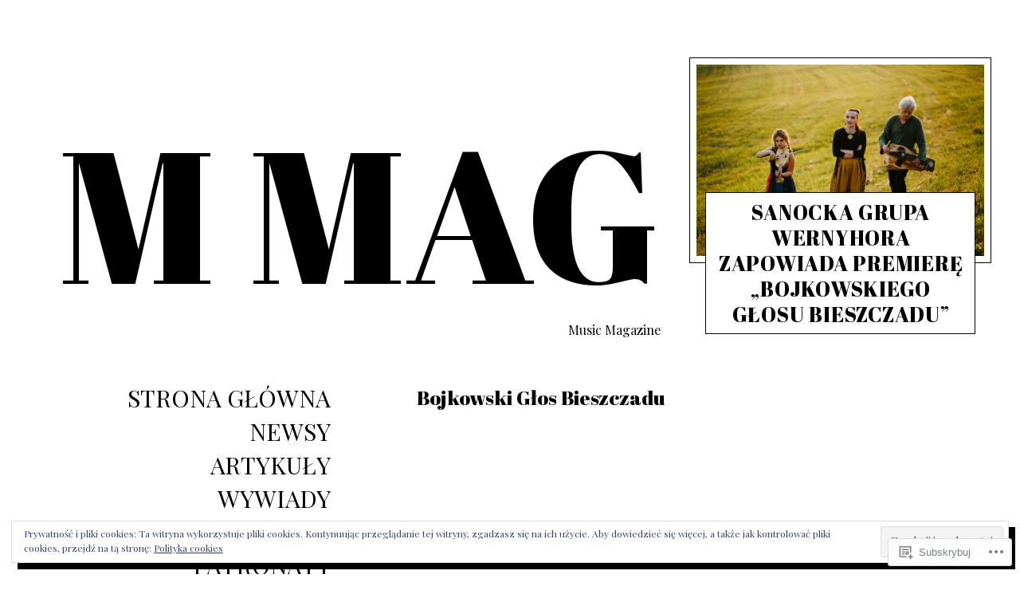

--- FILE ---
content_type: text/css;charset=utf-8
request_url: https://m-mag.pl/_static/??-eJyFj9EOgjAMRX/I0oBG8cH4LQPqnK5sWYfEv7dEoxgTfGnam3OaFscIbegz9RmjH6zrBdvQ+NBeBauirIsSxHH0BIluxQY7J/lNgOS7p6IVWeFsEQ/w2ZVIc44mTwRT5wx5YsWWtDGqA00TE4mAVnYDQz6rKD/eM8YXhZbY4N/DEukLVluLSs3GJclSAH3cZBf6rwFO3rg0qUc+lNu6rNdVtd9dHuR4ghw=&cssminify=yes
body_size: 26938
content:
:root{--wp-admin-theme-color: #007cba;--wp-admin-theme-color-darker-10: #006ba1;--wp-admin-theme-color-darker-20: #005a87}:root{--coblocks-spacing--0: 0;--coblocks-spacing--1: 0.5em;--coblocks-spacing--2: 1em;--coblocks-spacing--3: 1.5em;--coblocks-spacing--4: 2em;--coblocks-spacing--5: 2.5em;--coblocks-spacing--6: 3em;--coblocks-spacing--7: 3.5em;--coblocks-spacing--8: 4em;--coblocks-spacing--9: 4.5em;--coblocks-spacing--10: 7em}.has-columns{display:flex;flex-wrap:wrap;justify-content:space-between;width:100%}@media (min-width: 600px){.has-columns.has-2-columns>*:not(.block-editor-inner-blocks),.has-columns.has-3-columns>*:not(.block-editor-inner-blocks),.has-columns.has-4-columns>*:not(.block-editor-inner-blocks){flex-basis:50%}}@media (min-width: 782px){.has-columns.has-3-columns>*:not(.block-editor-inner-blocks),.has-columns.has-4-columns>*:not(.block-editor-inner-blocks){flex-basis:33.33%}}@media (max-width: 959px){.has-columns.has-4-columns>*:not(.block-editor-inner-blocks){flex-basis:50%}}@media (min-width: 1280px){.has-columns.has-4-columns>*:not(.block-editor-inner-blocks){flex-basis:25%}}.alignfull .has-columns{padding-left:var(--coblocks-spacing--2, 1em);padding-right:var(--coblocks-spacing--2, 1em)}@media (min-width: 600px){.alignfull .has-columns{padding-left:var(--coblocks-spacing--4, 2em);padding-right:var(--coblocks-spacing--4, 2em)}}@media (max-width: 599px){.has-responsive-columns{flex-direction:column}.has-responsive-columns>*{max-width:100% !important;width:100% !important}.has-responsive-columns>[class*="wp-block"]:last-child{margin-bottom:0}.has-responsive-columns.has-no-gutter>[class*="wp-block"]:not(:last-child){margin-bottom:0}.has-responsive-columns.has-small-gutter>[class*="wp-block"]:not(:last-child){margin-bottom:calc(var(--coblocks-spacing--1, 0.5em) * 2.35)}.has-responsive-columns.has-medium-gutter>[class*="wp-block"]:not(:last-child){margin-bottom:calc(var(--coblocks-spacing--2, 1em) * 2.35)}.has-responsive-columns.has-large-gutter>[class*="wp-block"]:not(:last-child){margin-bottom:calc(var(--coblocks-spacing--3, 1.5em) * 2.35)}.has-responsive-columns.has-huge-gutter>[class*="wp-block"]:not(:last-child){margin-bottom:calc(var(--coblocks-spacing--4, 2em) * 2.35)}.has-responsive-columns.has-custom-gutter>[class*="wp-block"]:not(:last-child){margin-bottom:calc(var(--coblocks-custom-gutter, 0) * 2.35)}}.has-small-gutter.has-2-columns>*:not(.block-editor-inner-blocks){max-width:calc(100% / 2 - var(--coblocks-spacing--1, 0.5em))}.has-small-gutter.has-3-columns>*:not(.block-editor-inner-blocks){max-width:calc(100% / 3 - var(--coblocks-spacing--2, 1em))}.has-small-gutter.has-4-columns>*:not(.block-editor-inner-blocks){max-width:calc(100% / 2 - var(--coblocks-spacing--1, 0.5em))}@media (min-width: 960px){.has-small-gutter.has-4-columns>*:not(.block-editor-inner-blocks){max-width:calc(100% / 4 - var(--coblocks-spacing--2, 1em))}}@media (max-width: 959px){.has-small-gutter.has-4-columns>*:not(.block-editor-inner-blocks):nth-of-type(1),.has-small-gutter.has-4-columns>*:not(.block-editor-inner-blocks):nth-of-type(2){margin-bottom:calc(2 * var(--coblocks-spacing--1, 0.5em))}}.has-medium-gutter.has-2-columns>*:not(.block-editor-inner-blocks){max-width:calc(100% / 2 - var(--coblocks-spacing--2, 1em))}.has-medium-gutter.has-3-columns>*:not(.block-editor-inner-blocks){max-width:calc(100% / 2.975 - var(--coblocks-spacing--3, 1.5em))}.has-medium-gutter.has-4-columns>*:not(.block-editor-inner-blocks){max-width:calc(100% / 2 - var(--coblocks-spacing--2, 1em))}@media (min-width: 960px){.has-medium-gutter.has-4-columns>*:not(.block-editor-inner-blocks){max-width:calc(100% / 4 - var(--coblocks-spacing--3, 1.5em))}}@media (max-width: 959px){.has-medium-gutter.has-4-columns>*:not(.block-editor-inner-blocks):nth-of-type(1),.has-medium-gutter.has-4-columns>*:not(.block-editor-inner-blocks):nth-of-type(2){margin-bottom:calc(2 * var(--coblocks-spacing--2, 1em))}}.has-large-gutter.has-2-columns>*:not(.block-editor-inner-blocks){max-width:calc(100% / 2.01 - var(--coblocks-spacing--3, 1.5em))}.has-large-gutter.has-3-columns>*:not(.block-editor-inner-blocks){max-width:calc(100% / 3.03 - var(--coblocks-spacing--4, 2em))}.has-large-gutter.has-4-columns>*:not(.block-editor-inner-blocks){max-width:calc(100% / 2 - var(--coblocks-spacing--3, 1.5em))}@media (min-width: 960px){.has-large-gutter.has-4-columns>*:not(.block-editor-inner-blocks){max-width:calc(100% / 4.08 - var(--coblocks-spacing--4, 2em))}}@media (max-width: 959px){.has-large-gutter.has-4-columns>*:not(.block-editor-inner-blocks):nth-of-type(1),.has-large-gutter.has-4-columns>*:not(.block-editor-inner-blocks):nth-of-type(2){margin-bottom:calc(2 * var(--coblocks-spacing--3, 1.5em))}}.has-huge-gutter.has-2-columns>*:not(.block-editor-inner-blocks){max-width:calc(100% / 2.02 - var(--coblocks-spacing--4, 2em))}.has-huge-gutter.has-3-columns>*:not(.block-editor-inner-blocks){max-width:calc(100% / 3.09 - var(--coblocks-spacing--5, 2.5em))}.has-huge-gutter.has-4-columns>*:not(.block-editor-inner-blocks){max-width:calc(100% / 2 - var(--coblocks-spacing--4, 2em))}@media (min-width: 960px){.has-huge-gutter.has-4-columns>*:not(.block-editor-inner-blocks){max-width:calc(100% / 4.15 - var(--coblocks-spacing--5, 2.5em))}}@media (max-width: 959px){.has-huge-gutter.has-4-columns>*:not(.block-editor-inner-blocks):nth-of-type(1),.has-huge-gutter.has-4-columns>*:not(.block-editor-inner-blocks):nth-of-type(2){margin-bottom:calc(2 * var(--coblocks-spacing--4, 2em))}}.has-custom-gutter.has-2-columns>*:not(.block-editor-inner-blocks){max-width:calc(100% / 2 - var(--coblocks-custom-gutter, 0))}.has-custom-gutter.has-3-columns>*:not(.block-editor-inner-blocks){max-width:calc(100% / 3 - var(--coblocks-custom-gutter, 0))}.has-custom-gutter.has-4-columns>*:not(.block-editor-inner-blocks){max-width:calc(100% / 2 - var(--coblocks-custom-gutter, 0))}@media (min-width: 960px){.has-custom-gutter.has-4-columns>*:not(.block-editor-inner-blocks){max-width:calc(100% / 4 - var(--coblocks-custom-gutter, 0))}}@media (max-width: 959px){.has-custom-gutter.has-4-columns>*:not(.block-editor-inner-blocks):nth-of-type(1),.has-custom-gutter.has-4-columns>*:not(.block-editor-inner-blocks):nth-of-type(2){margin-bottom:calc(2 * var(--coblocks-custom-gutter, 0))}}.bg-repeat{background-repeat:repeat}.bg-no-repeat{background-repeat:no-repeat}.bg-repeat-x{background-repeat:repeat-x}.bg-repeat-y{background-repeat:repeat-y}.bg-cover{background-size:cover}.bg-auto{background-size:auto}.bg-contain{background-size:contain}.bg-top-left{background-position:top left}.bg-top-center{background-position:top center}.bg-top-right{background-position:top right}.bg-center-left{background-position:center left}.bg-center-center{background-position:center center}.bg-center-right{background-position:center right}.bg-bottom-left{background-position:bottom left}.bg-bottom-center{background-position:bottom center}.bg-bottom-right{background-position:bottom right}.has-background-overlay{position:relative}.has-background-overlay:not(.has-background){background-color:#000}.has-background-overlay::before{background-color:inherit;bottom:0;content:"";left:0;opacity:0.5;position:absolute;right:0;top:0}.has-background-overlay-10::before{opacity:.1}.has-background-overlay-20::before{opacity:.2}.has-background-overlay-30::before{opacity:.3}.has-background-overlay-40::before{opacity:.4}.has-background-overlay-50::before{opacity:.5}.has-background-overlay-60::before{opacity:.6}.has-background-overlay-70::before{opacity:.7}.has-background-overlay-80::before{opacity:.8}.has-background-overlay-90::before{opacity:.9}.has-background-overlay-100::before{opacity:1}.has-parallax{background-attachment:fixed}@supports (-webkit-overflow-scrolling: touch){.has-parallax{background-attachment:scroll}}@media (prefers-reduced-motion: reduce){.has-parallax{background-attachment:scroll}}.has-small-padding,.has-small-padding.wp-block-group,.has-small-padding.wp-block-group.has-background{padding-left:var(--coblocks-spacing--1, 0.5em)}.has-medium-padding,.has-medium-padding.wp-block-group,.has-medium-padding.wp-block-group.has-background{padding:var(--coblocks-spacing--2, 1em)}.has-large-padding,.has-large-padding.wp-block-group,.has-large-padding.wp-block-group.has-background{padding:var(--coblocks-spacing--3, 1.5em)}.has-huge-padding,.has-huge-padding.wp-block-group,.has-huge-padding.wp-block-group.has-background{padding:var(--coblocks-spacing--4, 2em)}.has-custom-padding,.has-custom-padding.wp-block-group,.has-custom-padding.wp-block-group.has-background{padding:var(--coblocks-custom-padding)}.content-area__wrapper .has-small-padding,.content-area__wrapper .has-small-padding.wp-block-group,.content-area__wrapper .has-small-padding.wp-block-group.has-background,.editor-styles-wrapper .has-small-padding,.editor-styles-wrapper .has-small-padding.wp-block-group,.editor-styles-wrapper .has-small-padding.wp-block-group.has-background{padding:var(--coblocks-spacing--1, 0.5em)}.content-area__wrapper .has-medium-padding,.content-area__wrapper .has-medium-padding.wp-block-group,.content-area__wrapper .has-medium-padding.wp-block-group.has-background,.editor-styles-wrapper .has-medium-padding,.editor-styles-wrapper .has-medium-padding.wp-block-group,.editor-styles-wrapper .has-medium-padding.wp-block-group.has-background{padding:var(--coblocks-spacing--2, 1em)}.content-area__wrapper .has-large-padding,.content-area__wrapper .has-large-padding.wp-block-group,.content-area__wrapper .has-large-padding.wp-block-group.has-background,.editor-styles-wrapper .has-large-padding,.editor-styles-wrapper .has-large-padding.wp-block-group,.editor-styles-wrapper .has-large-padding.wp-block-group.has-background{padding:var(--coblocks-spacing--3, 1.5em)}.content-area__wrapper .has-huge-padding,.content-area__wrapper .has-huge-padding.wp-block-group,.content-area__wrapper .has-huge-padding.wp-block-group.has-background,.editor-styles-wrapper .has-huge-padding,.editor-styles-wrapper .has-huge-padding.wp-block-group,.editor-styles-wrapper .has-huge-padding.wp-block-group.has-background{padding:var(--coblocks-spacing--4, 2em)}.content-area__wrapper .has-custom-padding,.content-area__wrapper .has-custom-padding.wp-block-group,.content-area__wrapper .has-custom-padding.wp-block-group.has-background,.editor-styles-wrapper .has-custom-padding,.editor-styles-wrapper .has-custom-padding.wp-block-group,.editor-styles-wrapper .has-custom-padding.wp-block-group.has-background{padding:var(--coblocks-custom-padding)}.has-small-margin{margin-bottom:var(--coblocks-spacing--1, 0.5em);margin-top:var(--coblocks-spacing--1, 0.5em)}.has-medium-margin{margin-bottom:var(--coblocks-spacing--2, 1em);margin-top:var(--coblocks-spacing--2, 1em)}.has-large-margin{margin-bottom:var(--coblocks-spacing--3, 1.5em);margin-top:var(--coblocks-spacing--3, 1.5em)}.has-huge-margin{margin-bottom:var(--coblocks-spacing--4, 2em);margin-top:var(--coblocks-spacing--4, 2em)}.has-shadow{box-shadow:0 1.5vw 3vw -0.7vw rgba(0,0,0,0.125)}.shadow-sm,.has-shadow-sml{box-shadow:0 0.5vw 2vw -0.25vw rgba(0,0,0,0.2)}.shadow-md,.has-shadow-med{box-shadow:0 1vw 3vw -0.5vw rgba(0,0,0,0.2)}.shadow-lg,.has-shadow-lrg{box-shadow:0 1.8vw 3vw -0.7vw rgba(0,0,0,0.2)}[class*="hint--"]{display:inline-block;position:relative}[class*="hint--"]::before,[class*="hint--"]::after{opacity:0;pointer-events:none;position:absolute;transform:translate3d(0, 0, 0);visibility:hidden;z-index:1000000}[class*="hint--"]::before{background:transparent;border:6px solid transparent;content:"";position:absolute;z-index:1000001}[class*="hint--"]::after{background:#1e1e1e;border-radius:2px;box-shadow:2px 2px 4px rgba(0,0,0,0.1);color:#fff;font-family:-apple-system,BlinkMacSystemFont,"Segoe UI",Roboto,Oxygen-Sans,Ubuntu,Cantarell,"Helvetica Neue",sans-serif;font-size:12px;line-height:11px;padding:6px 8px 7px 9px;white-space:nowrap}[class*="hint--"]:hover::before,[class*="hint--"]:hover::after{opacity:1;visibility:visible}[class*="hint--"][aria-label]::after{content:attr(aria-label)}[class*="hint--"][data-hint]::after{content:attr(data-hint)}[aria-label=""]::before,[aria-label=""]::after,[data-hint=""]::before,[data-hint=""]::after{display:none !important}.hint--top::before{border-top-color:#1e1e1e;left:calc(50% - 6px) !important;margin-bottom:-10px}.hint--top::before,.hint--top::after{bottom:103%;left:50%}.hint--top::after{transform:translateX(-50%)}.hint--top:hover::after{transform:translateX(-50%)}.hint--bottom::before{border-bottom-color:#1e1e1e;left:calc(50% - 10px);margin-top:-11px}.hint--bottom::before,.hint--bottom::after{left:50%;top:100%}.hint--bottom::after{transform:translateX(-50%)}.hint--bottom:hover::before{transform:translateY(8px)}.hint--bottom:hover::after{transform:translateX(-50%) translateY(8px)}.has-background-video{position:relative}.has-background-video.has-background-overlay::before{z-index:1}.has-background-video.has-background-overlay>:not(.coblocks-video-bg){z-index:10}.has-background-video>:not(.coblocks-video-bg){position:relative}.coblocks-video-bg{bottom:0;height:100%;left:0;overflow:hidden;position:absolute;right:0;top:0;width:100%}.coblocks-video-bg>video{background-position:center center;height:100%;-o-object-fit:cover;object-fit:cover;-o-object-position:50% 50%;object-position:50% 50%;width:100%}.coblocks-gallery{list-style:none !important;padding-left:0;padding-right:0}.coblocks-gallery--item{list-style:none !important;margin:0;padding:0 !important}.coblocks-gallery--item figure{position:relative}.coblocks-gallery--item img{opacity:1;vertical-align:middle}.coblocks-gallery .coblocks-gallery--item figcaption{color:inherit;margin:0 !important}.coblocks-gallery.is-cropped .coblocks-gallery--item a,.coblocks-gallery.is-cropped .coblocks-gallery--item img,.coblocks-gallery.is-cropped .coblocks-gallery--item-thumbnail a,.coblocks-gallery.is-cropped .coblocks-gallery--item-thumbnail img{width:100%}@supports ((position: -webkit-sticky) or (position: sticky)){.coblocks-gallery.is-cropped .coblocks-gallery--item a,.coblocks-gallery.is-cropped .coblocks-gallery--item img,.coblocks-gallery.is-cropped .coblocks-gallery--item-thumbnail a,.coblocks-gallery.is-cropped .coblocks-gallery--item-thumbnail img{flex:1;height:100%;-o-object-fit:cover;object-fit:cover}}.alignfull ul.coblocks-gallery,.alignwide ul.coblocks-gallery{max-width:100%}.coblocks-gallery--item-thumbnail{list-style:none !important;margin:0;padding:0}.coblocks-gallery--item-thumbnail figure{margin:0;position:relative}.coblocks-gallery--item-thumbnail img{vertical-align:middle}figcaption.coblocks-gallery--primary-caption{font-size:13px;margin-bottom:1em;margin-top:1.2em;text-align:center}figcaption.coblocks-gallery--primary-caption:not(.has-caption-color){color:#1e1e1e}.wp-block-group div[class*="wp-block-coblocks-gallery"]{margin-bottom:10px !important;margin-top:10px !important}@media (min-width: 250px){.has-grid-sml .coblocks-gallery--item{width:50%}}@media (min-width: 500px){.has-grid-sml .coblocks-gallery--item{width:33.33333%}}@media (min-width: 800px){.has-grid-sml .coblocks-gallery--item{width:25%}}@media (min-width: 1300px){.has-grid-sml .coblocks-gallery--item{width:20%}}@media (min-width: 1700px){.has-grid-sml .coblocks-gallery--item{width:16.66667%}}@media (min-width: 1900px){.has-grid-sml .coblocks-gallery--item{width:14.28571%}}@media (min-width: 350px){.has-grid-med .coblocks-gallery--item{width:50%}}@media (min-width: 650px){.has-grid-med .coblocks-gallery--item{width:33.33333%}}@media (min-width: 1100px){.has-grid-med .coblocks-gallery--item{width:25%}}@media (min-width: 1600px){.alignfull .has-grid-med .coblocks-gallery--item{width:20%}}@media (min-width: 1900px){.alignfull .has-grid-med .coblocks-gallery--item{width:16.66667%}}@media (min-width: 400px){.has-grid-lrg .coblocks-gallery--item{width:50%}}@media (min-width: 800px){.has-grid-lrg .coblocks-gallery--item{width:33.33333%}}@media (min-width: 1600px){.alignfull .has-grid-lrg .coblocks-gallery--item{width:25%}}@media (min-width: 1900px){.alignfull .has-grid-lrg .coblocks-gallery--item{width:20%}}@media (min-width: 400px){.has-grid-xlrg .coblocks-gallery--item{width:50%}}@media (min-width: 1600px){.alignfull .has-grid-xlrg .coblocks-gallery--item{width:33.33333%}}@media (min-width: 1900px){.alignfull .has-grid-xlrg .coblocks-gallery--item{width:25%}}@media (min-width: 400px){.has-no-alignment .has-grid-lrg .coblocks-gallery--item{width:50%}}@media (min-width: 900px){.has-no-alignment .has-grid-lrg .coblocks-gallery--item{width:33.33333%}}.coblocks-gallery.has-gutter{overflow:hidden}@media (min-width: 600px){.has-gutter-5{margin:-3px !important;max-width:calc(100% + 5px) !important}.has-gutter-10{margin:-5px !important;max-width:calc(100% + 10px) !important}.has-gutter-15{margin:-8px !important;max-width:calc(100% + 15px) !important}.has-gutter-20{margin:-10px !important;max-width:calc(100% + 20px) !important}.has-gutter-25{margin:-13px !important;max-width:calc(100% + 25px) !important}.has-gutter-30{margin:-15px !important;max-width:calc(100% + 30px) !important}.has-gutter-35{margin:-18px !important;max-width:calc(100% + 35px) !important}.has-gutter-40{margin:-20px !important;max-width:calc(100% + 40px) !important}.has-gutter-45{margin:-23px !important;max-width:calc(100% + 45px) !important}.has-gutter-50{margin:-25px !important;max-width:calc(100% + 50px) !important}.has-gutter-5 .coblocks-gallery--figure{margin:3px}.has-gutter-10 .coblocks-gallery--figure{margin:5px}.has-gutter-15 .coblocks-gallery--figure{margin:8px}.has-gutter-20 .coblocks-gallery--figure{margin:10px}.has-gutter-25 .coblocks-gallery--figure{margin:13px}.has-gutter-30 .coblocks-gallery--figure{margin:15px}.has-gutter-35 .coblocks-gallery--figure{margin:18px}.has-gutter-40 .coblocks-gallery--figure{margin:20px}.has-gutter-45 .coblocks-gallery--figure{margin:23px}.has-gutter-50 .coblocks-gallery--figure{margin:25px}}@media (max-width: 599px){.has-gutter-mobile-5{margin:-3px !important;max-width:calc(100% + 5px) !important}.has-gutter-mobile-5 .coblocks-gallery--figure{margin:3px}.has-gutter-mobile-10{margin:-5px !important;max-width:calc(100% + 10px) !important}.has-gutter-mobile-10 .coblocks-gallery--figure{margin:5px}.has-gutter-mobile-15{margin:-8px !important;max-width:calc(100% + 15px) !important}.has-gutter-mobile-15 .coblocks-gallery--figure{margin:8px}.has-gutter-mobile-20{margin:-10px !important;max-width:calc(100% + 20px) !important}.has-gutter-mobile-20 .coblocks-gallery--figure{margin:10px}.has-gutter-mobile-25{margin:-13px !important;max-width:calc(100% + 25px) !important}.has-gutter-mobile-25 .coblocks-gallery--figure{margin:13px}.has-gutter-mobile-30{margin:-15px !important;max-width:calc(100% + 30px) !important}.has-gutter-mobile-30 .coblocks-gallery--figure{margin:15px}.has-gutter-mobile-35{margin:-18px !important;max-width:calc(100% + 35px) !important}.has-gutter-mobile-35 .coblocks-gallery--figure{margin:18px}.has-gutter-mobile-40{margin:-20px !important;max-width:calc(100% + 40px) !important}.has-gutter-mobile-40 .coblocks-gallery--figure{margin:20px}.has-gutter-mobile-45{margin:-23px !important;max-width:calc(100% + 45px) !important}.has-gutter-mobile-45 .coblocks-gallery--figure{margin:23px}.has-gutter-mobile-50{margin:-25px !important;max-width:calc(100% + 50px) !important}.has-gutter-mobile-50 .coblocks-gallery--figure{margin:25px}}.has-horizontal-gutter{overflow-x:hidden}.wp-block-coblocks-gallery-carousel .coblocks-gallery--item,.wp-block-coblocks-gallery-thumbnails .coblocks-gallery--item{height:100%;margin:0 !important}@media (min-width: 1300px){.has-no-alignment .has-carousel-lrg .coblocks-gallery--item{width:70%}}.has-no-alignment .has-carousel-xlrg .coblocks-gallery--item{width:100%}.has-carousel-sml .coblocks-gallery--item{width:65%}@media (min-width: 700px){.has-carousel-sml .coblocks-gallery--item{width:33.333%}}@media (min-width: 1100px){.has-carousel-sml .coblocks-gallery--item{width:25%}}@media (min-width: 1600px){.has-carousel-sml .coblocks-gallery--item{width:20%}}.has-carousel-sml.has-aligned-cells .coblocks-gallery--item{width:100%}@media (min-width: 700px){.has-carousel-sml.has-aligned-cells .coblocks-gallery--item{width:33.333%}}@media (min-width: 1100px){.has-carousel-sml.has-aligned-cells .coblocks-gallery--item{width:25%}}@media (min-width: 1600px){.has-carousel-sml.has-aligned-cells .coblocks-gallery--item{width:20%}}.has-carousel-med .coblocks-gallery--item{width:70%}@media (min-width: 700px){.has-carousel-med .coblocks-gallery--item{width:33.333%}}@media (min-width: 1800px){.has-carousel-med .coblocks-gallery--item{width:25%}}.has-carousel-med.has-aligned-cells .coblocks-gallery--item{width:100%}@media (min-width: 600px){.has-carousel-med.has-aligned-cells .coblocks-gallery--item{width:50%}}@media (min-width: 900px){.has-carousel-med.has-aligned-cells .coblocks-gallery--item{width:33.333%}}@media (min-width: 1200px){.has-carousel-med.has-aligned-cells .coblocks-gallery--item{width:25%}}.has-carousel-lrg .coblocks-gallery--item{width:80%}@media (min-width: 600px){.has-carousel-lrg .coblocks-gallery--item{width:70%}}@media (min-width: 1300px){.has-carousel-lrg .coblocks-gallery--item{width:60%}}.has-carousel-lrg.has-aligned-cells .coblocks-gallery--item{width:100%}@media (min-width: 600px){.has-carousel-lrg.has-aligned-cells .coblocks-gallery--item{width:50%}}@media (min-width: 1800px){.has-carousel-lrg.has-aligned-cells .coblocks-gallery--item{width:33.333%}}.has-carousel-xlrg .coblocks-gallery--item{width:100%}@media (min-width: 1200px){.has-carousel-xlrg .coblocks-gallery--item{width:80%}}.has-carousel-xlrg.has-aligned-cells .coblocks-gallery--item{width:100%}@media (min-width: 600px){.has-margin-bottom-5{margin-bottom:5px !important}.has-margin-bottom-10{margin-bottom:10px !important}.has-margin-bottom-15{margin-bottom:15px !important}.has-margin-bottom-20{margin-bottom:20px !important}.has-margin-bottom-25{margin-bottom:25px !important}.has-margin-bottom-30{margin-bottom:30px !important}.has-margin-bottom-35{margin-bottom:35px !important}.has-margin-bottom-40{margin-bottom:40px !important}.has-margin-bottom-45{margin-bottom:45px !important}.has-margin-bottom-50{margin-bottom:50px !important}}@media (max-width: 599px){.has-margin-bottom-mobile-5{margin-bottom:5px !important}.has-margin-bottom-mobile-10{margin-bottom:10px !important}.has-margin-bottom-mobile-15{margin-bottom:15px !important}.has-margin-bottom-mobile-20{margin-bottom:20px !important}.has-margin-bottom-mobile-25{margin-bottom:25px !important}.has-margin-bottom-mobile-30{margin-bottom:30px !important}.has-margin-bottom-mobile-35{margin-bottom:35px !important}.has-margin-bottom-mobile-40{margin-bottom:40px !important}.has-margin-bottom-mobile-45{margin-bottom:45px !important}.has-margin-bottom-mobile-50{margin-bottom:50px !important}}@media (min-width: 600px){.has-margin-top-5{margin-top:3px !important}.has-margin-top-10{margin-top:5px !important}.has-margin-top-15{margin-top:8px !important}.has-margin-top-20{margin-top:10px !important}.has-margin-top-25{margin-top:13px !important}.has-margin-top-30{margin-top:15px !important}.has-margin-top-35{margin-top:18px !important}.has-margin-top-40{margin-top:20px !important}.has-margin-top-45{margin-top:23px !important}.has-margin-top-50{margin-top:25px !important}}@media (max-width: 599px){.has-margin-top-mobile-5{margin-top:3px !important}.has-margin-top-mobile-10{margin-top:5px !important}.has-margin-top-mobile-15{margin-top:8px !important}.has-margin-top-mobile-20{margin-top:10px !important}.has-margin-top-mobile-25{margin-top:13px !important}.has-margin-top-mobile-30{margin-top:15px !important}.has-margin-top-mobile-35{margin-top:18px !important}.has-margin-top-mobile-40{margin-top:20px !important}.has-margin-top-mobile-45{margin-top:23px !important}.has-margin-top-mobile-50{margin-top:25px !important}}@media (min-width: 600px){.has-margin-right-5{margin-right:3px !important}.has-margin-right-10{margin-right:5px !important}.has-margin-right-15{margin-right:8px !important}.has-margin-right-20{margin-right:10px !important}.has-margin-right-25{margin-right:13px !important}.has-margin-right-30{margin-right:15px !important}.has-margin-right-35{margin-right:18px !important}.has-margin-right-40{margin-right:20px !important}.has-margin-right-45{margin-right:23px !important}.has-margin-right-50{margin-right:25px !important}}@media (max-width: 599px){.has-margin-right-mobile-5{margin-right:3px !important}.has-margin-right-mobile-10{margin-right:5px !important}.has-margin-right-mobile-15{margin-right:8px !important}.has-margin-right-mobile-20{margin-right:10px !important}.has-margin-right-mobile-25{margin-right:13px !important}.has-margin-right-mobile-30{margin-right:15px !important}.has-margin-right-mobile-35{margin-right:18px !important}.has-margin-right-mobile-40{margin-right:20px !important}.has-margin-right-mobile-45{margin-right:23px !important}.has-margin-right-mobile-50{margin-right:25px !important}}@media (min-width: 600px){.has-margin-left-5{margin-left:3px !important}.has-margin-left-10{margin-left:5px !important}.has-margin-left-15{margin-left:8px !important}.has-margin-left-20{margin-left:10px !important}.has-margin-left-25{margin-left:13px !important}.has-margin-left-30{margin-left:15px !important}.has-margin-left-35{margin-left:18px !important}.has-margin-left-40{margin-left:20px !important}.has-margin-left-45{margin-left:23px !important}.has-margin-left-50{margin-left:25px !important}}@media (max-width: 599px){.has-margin-left-mobile-5{margin-left:3px !important}.has-margin-left-mobile-10{margin-left:5px !important}.has-margin-left-mobile-15{margin-left:8px !important}.has-margin-left-mobile-20{margin-left:10px !important}.has-margin-left-mobile-25{margin-left:13px !important}.has-margin-left-mobile-30{margin-left:15px !important}.has-margin-left-mobile-35{margin-left:18px !important}.has-margin-left-mobile-40{margin-left:20px !important}.has-margin-left-mobile-45{margin-left:23px !important}.has-margin-left-mobile-50{margin-left:25px !important}}@media (min-width: 600px){.has-negative-margin-right-5{margin-right:-3px !important}.has-negative-margin-right-10{margin-right:-5px !important}.has-negative-margin-right-15{margin-right:-8px !important}.has-negative-margin-right-20{margin-right:-10px !important}.has-negative-margin-right-25{margin-right:-13px !important}.has-negative-margin-right-30{margin-right:-15px !important}.has-negative-margin-right-35{margin-right:-18px !important}.has-negative-margin-right-40{margin-right:-20px !important}.has-negative-margin-right-45{margin-right:-23px !important}.has-negative-margin-right-50{margin-right:-25px !important}}@media (max-width: 599px){.has-negative-margin-right-mobile-5{margin-right:-3px !important}.has-negative-margin-right-mobile-10{margin-right:-5px !important}.has-negative-margin-right-mobile-15{margin-right:-8px !important}.has-negative-margin-right-mobile-20{margin-right:-10px !important}.has-negative-margin-right-mobile-25{margin-right:-13px !important}.has-negative-margin-right-mobile-30{margin-right:-15px !important}.has-negative-margin-right-mobile-35{margin-right:-18px !important}.has-negative-margin-right-mobile-40{margin-right:-20px !important}.has-negative-margin-right-mobile-45{margin-right:-23px !important}.has-negative-margin-right-mobile-50{margin-right:-25px !important}}@media (min-width: 600px){.has-negative-margin-left-5{margin-left:-3px !important}.has-negative-margin-left-10{margin-left:-5px !important}.has-negative-margin-left-15{margin-left:-8px !important}.has-negative-margin-left-20{margin-left:-10px !important}.has-negative-margin-left-25{margin-left:-13px !important}.has-negative-margin-left-30{margin-left:-15px !important}.has-negative-margin-left-35{margin-left:-18px !important}.has-negative-margin-left-40{margin-left:-20px !important}.has-negative-margin-left-45{margin-left:-23px !important}.has-negative-margin-left-50{margin-left:-25px !important}}@media (max-width: 599px){.has-negative-margin-left-mobile-5{margin-left:-3px !important}.has-negative-margin-left-mobile-10{margin-left:-5px !important}.has-negative-margin-left-mobile-15{margin-left:-8px !important}.has-negative-margin-left-mobile-20{margin-left:-10px !important}.has-negative-margin-left-mobile-25{margin-left:-13px !important}.has-negative-margin-left-mobile-30{margin-left:-15px !important}.has-negative-margin-left-mobile-35{margin-left:-18px !important}.has-negative-margin-left-mobile-40{margin-left:-20px !important}.has-negative-margin-left-mobile-45{margin-left:-23px !important}.has-negative-margin-left-mobile-50{margin-left:-25px !important}}@media (min-width: 600px){.has-negative-margin-5{margin:-3px !important}.has-negative-margin-10{margin:-5px !important}.has-negative-margin-15{margin:-8px !important}.has-negative-margin-20{margin:-10px !important}.has-negative-margin-25{margin:-13px !important}.has-negative-margin-30{margin:-15px !important}.has-negative-margin-35{margin:-18px !important}.has-negative-margin-40{margin:-20px !important}.has-negative-margin-45{margin:-23px !important}.has-negative-margin-50{margin:-25px !important}}@media (max-width: 599px){.has-negative-margin-mobile-5{margin:-3px !important}.has-negative-margin-mobile-10{margin:-5px !important}.has-negative-margin-mobile-15{margin:-8px !important}.has-negative-margin-mobile-20{margin:-10px !important}.has-negative-margin-mobile-25{margin:-13px !important}.has-negative-margin-mobile-30{margin:-15px !important}.has-negative-margin-mobile-35{margin:-18px !important}.has-negative-margin-mobile-40{margin:-20px !important}.has-negative-margin-mobile-45{margin:-23px !important}.has-negative-margin-mobile-50{margin:-25px !important}}@media (min-width: 600px){.has-padding-5{padding:5px !important}.has-padding-10{padding:10px !important}.has-padding-15{padding:15px !important}.has-padding-20{padding:20px !important}.has-padding-25{padding:25px !important}.has-padding-30{padding:30px !important}.has-padding-35{padding:35px !important}.has-padding-40{padding:40px !important}.has-padding-45{padding:45px !important}.has-padding-50{padding:50px !important}.has-padding-55{padding:55px !important}.has-padding-60{padding:60px !important}.has-padding-65{padding:65px !important}.has-padding-70{padding:70px !important}.has-padding-75{padding:75px !important}.has-padding-80{padding:80px !important}.has-padding-85{padding:85px !important}.has-padding-90{padding:90px !important}.has-padding-95{padding:95px !important}.has-padding-100{padding:100px !important}}@media (max-width: 599px){.has-padding-mobile-5{padding:5px !important}.has-padding-mobile-10{padding:10px !important}.has-padding-mobile-15{padding:15px !important}.has-padding-mobile-20{padding:20px !important}.has-padding-mobile-25{padding:25px !important}.has-padding-mobile-30{padding:30px !important}.has-padding-mobile-35{padding:35px !important}.has-padding-mobile-40{padding:40px !important}.has-padding-mobile-45{padding:45px !important}.has-padding-mobile-50{padding:50px !important}.has-padding-mobile-55{padding:55px !important}.has-padding-mobile-60{padding:60px !important}.has-padding-mobile-65{padding:65px !important}.has-padding-mobile-70{padding:70px !important}.has-padding-mobile-75{padding:75px !important}.has-padding-mobile-80{padding:80px !important}.has-padding-mobile-85{padding:85px !important}.has-padding-mobile-90{padding:90px !important}.has-padding-mobile-95{padding:95px !important}.has-padding-mobile-100{padding:100px !important}}.has-border-radius-2 .coblocks-gallery--item img{border-radius:2px}.has-border-radius-2 .coblocks-gallery--item figcaption{border-radius:0 0 2px 2px}.has-border-radius-3 .coblocks-gallery--item img{border-radius:3px}.has-border-radius-3 .coblocks-gallery--item figcaption{border-radius:0 0 3px 3px}.has-border-radius-4 .coblocks-gallery--item img{border-radius:4px}.has-border-radius-4 .coblocks-gallery--item figcaption{border-radius:0 0 4px 4px}.has-border-radius-5 .coblocks-gallery--item img{border-radius:5px}.has-border-radius-5 .coblocks-gallery--item figcaption{border-radius:0 0 5px 5px}.has-border-radius-6 .coblocks-gallery--item img{border-radius:6px}.has-border-radius-6 .coblocks-gallery--item figcaption{border-radius:0 0 6px 6px}.has-border-radius-7 .coblocks-gallery--item img{border-radius:7px}.has-border-radius-7 .coblocks-gallery--item figcaption{border-radius:0 0 7px 7px}.has-border-radius-8 .coblocks-gallery--item img{border-radius:8px}.has-border-radius-8 .coblocks-gallery--item figcaption{border-radius:0 0 8px 8px}.has-border-radius-9 .coblocks-gallery--item img{border-radius:9px}.has-border-radius-9 .coblocks-gallery--item figcaption{border-radius:0 0 9px 9px}.has-border-radius-10 .coblocks-gallery--item img{border-radius:10px}.has-border-radius-10 .coblocks-gallery--item figcaption{border-radius:0 0 10px 10px}.has-border-radius-11 .coblocks-gallery--item img{border-radius:11px}.has-border-radius-11 .coblocks-gallery--item figcaption{border-radius:0 0 11px 11px}.has-border-radius-12 .coblocks-gallery--item img{border-radius:12px}.has-border-radius-12 .coblocks-gallery--item figcaption{border-radius:0 0 12px 12px}.has-border-radius-13 .coblocks-gallery--item img{border-radius:13px}.has-border-radius-13 .coblocks-gallery--item figcaption{border-radius:0 0 13px 13px}.has-border-radius-14 .coblocks-gallery--item img{border-radius:14px}.has-border-radius-14 .coblocks-gallery--item figcaption{border-radius:0 0 14px 14px}.has-border-radius-15 .coblocks-gallery--item img{border-radius:15px}.has-border-radius-15 .coblocks-gallery--item figcaption{border-radius:0 0 15px 15px}.has-border-radius-16 .coblocks-gallery--item img{border-radius:16px}.has-border-radius-16 .coblocks-gallery--item figcaption{border-radius:0 0 16px 16px}.has-border-radius-17 .coblocks-gallery--item img{border-radius:17px}.has-border-radius-17 .coblocks-gallery--item figcaption{border-radius:0 0 17px 17px}.has-border-radius-18 .coblocks-gallery--item img{border-radius:18px}.has-border-radius-18 .coblocks-gallery--item figcaption{border-radius:0 0 18px 18px}.has-border-radius-19 .coblocks-gallery--item img{border-radius:19px}.has-border-radius-19 .coblocks-gallery--item figcaption{border-radius:0 0 19px 19px}.has-border-radius-20 .coblocks-gallery--item img{border-radius:20px}.has-border-radius-20 .coblocks-gallery--item figcaption{border-radius:0 0 20px 20px}.has-caption-style-light .coblocks-gallery--item figcaption{background:linear-gradient(0deg, rgba(255,255,255,0.93) 6.3%, rgba(255,255,255,0.5) 61%, rgba(255,255,255,0)) !important;opacity:1 !important}.coblocks-gallery:not(.has-caption-color).has-caption-style-dark figcaption{color:#fff}.coblocks-gallery:not(.has-caption-color).has-caption-style-light figcaption{color:#000}.has-caption-style-none .coblocks-gallery--item{background:none !important;opacity:1 !important}.flickity-enabled{position:relative}.flickity-enabled:focus{outline:none}.flickity-enabled.is-draggable{-webkit-user-select:none;-moz-user-select:none;-ms-user-select:none;user-select:none}.flickity-viewport{height:100%;overflow:hidden;position:relative}.is-cropped .flickity-viewport{height:100% !important}.flickity-slider{height:100%;position:absolute;width:100%}.flickity-enabled.is-draggable .flickity-viewport{cursor:-webkit-grab;cursor:grab}.flickity-enabled.is-draggable .flickity-viewport.is-pointer-down{cursor:-webkit-grabbing;cursor:grabbing}.flickity-button{background:rgba(255,255,255,0.75);border:none;color:#000;padding:0;position:absolute;transition:background 100ms, opacity 100ms}.flickity-button:hover{background:#fff;cursor:pointer}.flickity-button:focus{background:#fff;border:none;box-shadow:0 0 0 2px #000;outline:none}.flickity-button:active{border:none;opacity:0.6}.flickity-button:disabled{cursor:auto;opacity:0.25;pointer-events:none}.flickity-button-icon{fill:#000;transform:translate3d(0, 0, 0)}.flickity-prev-next-button{border-radius:9px;height:72px;top:50%;transform:translateY(-50%);width:57px}.has-top-left-carousel-arrows .flickity-prev-next-button{border-radius:4px;height:42px;top:20px;transform:none;width:42px}.has-top-left-carousel-arrows .flickity-prev-next-button.previous{left:20px}.has-top-left-carousel-arrows .flickity-prev-next-button.next{left:calc(25px + 42px)}.flickity-prev-next-button.previous{left:10px}@media (min-width: 600px){.flickity-prev-next-button.previous{left:20px}}.flickity-prev-next-button.next{right:10px}@media (min-width: 600px){.flickity-prev-next-button.next{right:20px}}.flickity-rtl .flickity-prev-next-button.previous{left:auto;right:10px}@media (min-width: 600px){.flickity-rtl .flickity-prev-next-button.previous{right:20px}}.flickity-rtl .flickity-prev-next-button.next{left:10px;right:auto}@media (min-width: 600px){.flickity-rtl .flickity-prev-next-button.next{left:20px}}.flickity-prev-next-button .flickity-button-icon{height:50%;left:23%;position:absolute;top:25%;width:50%}.previous.flickity-prev-next-button .flickity-button-icon{left:26%}.flickity-page-dots{bottom:18px;line-height:1;list-style:none;margin:0 !important;padding:0 !important;position:absolute;text-align:center;width:100%}.flickity-rtl .flickity-page-dots{direction:rtl}.flickity-page-dots .dot{background:rgba(0,0,0,0.3);border-radius:50%;cursor:pointer;display:inline-block;height:9px;margin:0 6px;width:9px}.flickity-page-dots .dot.is-selected{background:rgba(255,255,255,0.75)}.coblocks-lightbox{align-items:center;background:rgba(0,0,0,0);display:none;height:100%;justify-content:center;left:0;position:fixed;top:0;width:100%;z-index:9999}.admin-bar .coblocks-lightbox{top:32px}@media (max-width: 782px){.admin-bar .coblocks-lightbox{top:46px}}.coblocks-lightbox__background{background-repeat:no-repeat;background-size:cover;bottom:-10em;filter:blur(25px) saturate(175%) brightness(90%);left:-10em;position:absolute;right:-10em;top:-10em}.coblocks-lightbox__heading{align-items:center;color:#fff;display:flex;font-family:-apple-system,BlinkMacSystemFont,"Segoe UI",Roboto,Oxygen-Sans,Ubuntu,Cantarell,"Helvetica Neue",sans-serif;font-size:0.5em;justify-content:space-between;left:3%;position:absolute;right:3%;top:1em}@media (min-width: 600px){.coblocks-lightbox__heading{top:2em}}.coblocks-lightbox__image{z-index:2}.coblocks-lightbox__image img{display:flex;margin:auto;max-height:70vh;max-width:70vw}@media (min-width: 960px){.coblocks-lightbox__image img{max-height:80vh;max-width:80vw}}.coblocks-lightbox__arrow{align-items:center;background-color:transparent;border-radius:100%;color:#fff;cursor:pointer;display:flex;height:auto;margin:0 1%;padding:15px;position:absolute;right:0;top:50%;transform:translateY(-50%);transition:250ms background-color linear;z-index:3}.coblocks-lightbox__arrow:hover{background-color:rgba(255,255,255,0.15)}.coblocks-lightbox__arrow:focus{background-color:rgba(255,255,255,0.25);box-shadow:inset 0 0 0 3px rgba(255,255,255,0.25);outline:none}@media (min-width: 600px){.coblocks-lightbox__arrow{background-color:rgba(255,255,255,0.15);margin:0 2%}.coblocks-lightbox__arrow:hover{background-color:rgba(255,255,255,0.25)}}.coblocks-lightbox__arrow>div{background-color:#fff;height:28px;position:relative;width:28px}@media (min-width: 960px){.coblocks-lightbox__arrow>div{height:32px;width:32px}}.coblocks-lightbox__arrow .arrow-left{left:-1px;-webkit-mask-image:url(/wp-content/plugins/coblocks/2.18.1-simple-rev.4/dist/images/lightbox/arrow-left.svg);mask-image:url(/wp-content/plugins/coblocks/2.18.1-simple-rev.4/dist/images/lightbox/arrow-left.svg)}.coblocks-lightbox__arrow .arrow-right{-webkit-mask-image:url(/wp-content/plugins/coblocks/2.18.1-simple-rev.4/dist/images/lightbox/arrow-right.svg);mask-image:url(/wp-content/plugins/coblocks/2.18.1-simple-rev.4/dist/images/lightbox/arrow-right.svg);right:-1px}.coblocks-lightbox__arrow--left{left:0;right:auto}.coblocks-lightbox__close{background-color:#fff;background-repeat:no-repeat;cursor:pointer;height:26px;-webkit-mask-image:url(/wp-content/plugins/coblocks/2.18.1-simple-rev.4/dist/images/lightbox/close.svg);mask-image:url(/wp-content/plugins/coblocks/2.18.1-simple-rev.4/dist/images/lightbox/close.svg);-webkit-mask-size:contain;mask-size:contain;padding:7px;transition:transform 0.15s linear;width:26px}@media (min-width: 960px){.coblocks-lightbox__close{height:32px;width:32px}}.coblocks-lightbox__close:hover{background-color:#fff;transform:scale(1.125)}.coblocks-lightbox__close:focus{background-color:#fff;transform:scale(1.125)}.coblocks-lightbox__caption{color:#fff;margin-top:10px;text-align:center}.has-lightbox>:not(.carousel-nav) figure:hover{cursor:zoom-in}.has-lightbox figure[class^="align"]:hover{cursor:zoom-in}figure.has-lightbox:hover{cursor:zoom-in}.is-twentynineteen .entry-content div[class*="wp-block-coblocks-gallery"]{margin-bottom:46px;margin-top:46px}.is-twentynineteen .entry-content div[class*="wp-block-coblocks-gallery"] .coblocks-gallery--caption{font-family:-apple-system,BlinkMacSystemFont,"Segoe UI",Roboto,Oxygen-Sans,Ubuntu,Cantarell,"Helvetica Neue",sans-serif;font-size:0.71111em;line-height:1.6;margin:0 0 -20px;padding:0.5rem;text-align:center}.is-twentynineteen .wp-block-coblocks-gallery-stacked figcaption:not([class*="font-size"]){font-size:0.71111em}.is-twentyseventeen .entry-content div[class*="wp-block-coblocks-gallery"]{margin-bottom:1.75em;margin-top:1.65em}.is-twentyseventeen .entry-content div[class*="wp-block-coblocks-gallery"] .coblocks-gallery--primary-caption{font-style:italic;margin-bottom:-10px;margin-top:1em}.is-twentyseventeen .entry-content div[class*="wp-block-coblocks-gallery"]:not([class*="masonry"]) .coblocks-gallery:not(.has-caption-color) figcaption{color:#1e1e1e}.is-twentyseventeen .wp-block-coblocks-gallery-masonry figcaption{padding-bottom:6px}.is-twentysixteen .entry-content div[class*="wp-block-coblocks-gallery"]{margin-bottom:2.3em;margin-top:2.3em}.is-twentysixteen .entry-content div[class*="wp-block-coblocks-gallery"] .coblocks-gallery--primary-caption{margin-bottom:-10px;margin-top:0.6em}.is-twentysixteen .wp-block-coblocks-gallery-masonry figcaption{padding-bottom:6px}.is-twentyfifteen .entry-content div[class*="wp-block-coblocks-gallery"]{margin-bottom:2.2em;margin-top:2.2em}.is-twentyfifteen .entry-content div[class*="wp-block-coblocks-gallery"] .coblocks-gallery--primary-caption{margin-bottom:-15px;margin-top:0.5em;padding-bottom:0}.is-twentyfifteen .wp-block-coblocks-gallery-masonry figcaption{font-size:13px !important}.is-twentyfourteen .entry-content div[class*="wp-block-coblocks-gallery"]{margin-bottom:30px;margin-top:30px}.is-twentyfourteen .entry-content div[class*="wp-block-coblocks-gallery"] .coblocks-gallery--primary-caption{margin-bottom:-7px;text-align:left}.is-twentythirteen .entry-content div[class*="wp-block-coblocks-gallery"]{margin-bottom:30px;margin-top:34px}.is-twentythirteen .entry-content div[class*="wp-block-coblocks-gallery"] .coblocks-gallery--primary-caption{margin-bottom:-10px}.is-twentythirteen .wp-block-coblocks-gallery-masonry figcaption{font-size:13px !important}.is-twentytwelve .entry-content div[class*="wp-block-coblocks-gallery"]{margin-bottom:32px;margin-top:32px}.is-twentytwelve .entry-content div[class*="wp-block-coblocks-gallery"] .coblocks-gallery:not([class*="border-radius"]) img{border-radius:inherit}.is-twentytwelve .entry-content div[class*="wp-block-coblocks-gallery"] .coblocks-gallery--primary-caption{margin-bottom:-10px}.is-twentytwelve .wp-block-coblocks-gallery-masonry figcaption{padding-bottom:6px}.is-twentyeleven .entry-content div[class*="wp-block-coblocks-gallery"]{margin-bottom:32px;margin-top:33px}.is-twentyeleven .entry-content div[class*="wp-block-coblocks-gallery"] .coblocks-gallery img{border:0;max-width:100%;padding:0}.is-twentyeleven .entry-content div[class*="wp-block-coblocks-gallery"] .coblocks-gallery--primary-caption{margin-bottom:-15px}.is-twentyeleven .entry-content div[class*="wp-block-coblocks-gallery"] .coblocks-gallery--primary-caption::before{color:#666;content:"\2014";font-size:14px;font-style:normal;font-weight:600;left:10px;margin-right:5px;position:absolute;top:0}.is-twentyeleven .wp-block-coblocks-gallery-stacked figcaption{padding-left:1em !important;padding-right:1em !important;text-align:center !important}.is-twentyeleven .wp-block-coblocks-gallery-stacked figcaption::before{display:none;padding-left:0}.has-filter-grayscale img{filter:grayscale(1)}.has-filter-saturation img{filter:saturate(1.75)}.has-filter-sepia img{filter:sepia(0.5)}.has-filter-dim img{filter:brightness(0.5)}.has-filter-vintage img{filter:contrast(1.3) saturate(1.5) sepia(0.6)}.coblocks-option-selector-control .components-button-group .components-button{justify-content:center;min-width:38px;padding-left:4px;padding-right:4px;vertical-align:middle}.coblocks-option-selector-control.is-custom{margin-bottom:14px}.components-button-group .components-button.is-primary{box-shadow:inset 0 0 0 1px var(--wp-admin-theme-color)}.wp-block-cover:not(.components-placeholder):not(.is-placeholder).is-style-bottom-wave{-webkit-mask-image:url('data:image/svg+xml;utf8,<svg width="250" height="248" xmlns="http://www.w3.org/2000/svg"><path d="M250 220.092145s-12.873712-8.581631-26.547345-11.208661c-13.673633-2.62703-19.948005-2.014057-25.847415-1.094596-14.723528 2.276759-29.197081 7.662171-48.145186 21.760565-7.399261 5.341628-19.223078 13.485421-25.122488 15.630829-5.999399 2.145408-13.223677 3.415139-18.873112 2.320543-2.574743-.437838-5.6494355-.612974-12.4487556-3.371355-6.8743126-2.62703-14.6235377-7.049197-19.9230076-10.595688-10.2989701-6.874062-23.6976303-9.501092-33.4966504-9.807579C17.9982002 222.806743 0 237.080273 0 237.080273V0h250z"/></svg>');mask-image:url('data:image/svg+xml;utf8,<svg width="250" height="248" xmlns="http://www.w3.org/2000/svg"><path d="M250 220.092145s-12.873712-8.581631-26.547345-11.208661c-13.673633-2.62703-19.948005-2.014057-25.847415-1.094596-14.723528 2.276759-29.197081 7.662171-48.145186 21.760565-7.399261 5.341628-19.223078 13.485421-25.122488 15.630829-5.999399 2.145408-13.223677 3.415139-18.873112 2.320543-2.574743-.437838-5.6494355-.612974-12.4487556-3.371355-6.8743126-2.62703-14.6235377-7.049197-19.9230076-10.595688-10.2989701-6.874062-23.6976303-9.501092-33.4966504-9.807579C17.9982002 222.806743 0 237.080273 0 237.080273V0h250z"/></svg>');-webkit-mask-position:bottom;mask-position:bottom;-webkit-mask-repeat:no-repeat;mask-repeat:no-repeat;-webkit-mask-size:cover;mask-size:cover}.wp-block-cover:not(.components-placeholder):not(.is-placeholder).is-style-top-wave{-webkit-mask-image:url('data:image/svg+xml;utf8,<svg width="250" height="250" xmlns="http://www.w3.org/2000/svg"><path d="M0 29.809587s12.873712 8.581631 26.547345 11.208661c13.673633 2.62703 19.948005 2.014057 25.847415 1.094596 14.723528-2.276759 29.197081-7.662171 48.145186-21.760565 7.399261-5.341628 19.223078-13.485421 25.122488-15.630829 5.999399-2.145408 13.223677-3.415139 18.873112-2.320543 2.574743.437838 5.6494355.612974 12.4487556 3.371355 6.8743126 2.62703 14.6235377 7.049197 19.9230076 10.595688 10.2989701 6.874062 23.6976303 9.501092 33.4966504 9.807579C232.0017998 27.094989 250 12.821459 250 12.821459v237.080273H0z"/></svg>');mask-image:url('data:image/svg+xml;utf8,<svg width="250" height="250" xmlns="http://www.w3.org/2000/svg"><path d="M0 29.809587s12.873712 8.581631 26.547345 11.208661c13.673633 2.62703 19.948005 2.014057 25.847415 1.094596 14.723528-2.276759 29.197081-7.662171 48.145186-21.760565 7.399261-5.341628 19.223078-13.485421 25.122488-15.630829 5.999399-2.145408 13.223677-3.415139 18.873112-2.320543 2.574743.437838 5.6494355.612974 12.4487556 3.371355 6.8743126 2.62703 14.6235377 7.049197 19.9230076 10.595688 10.2989701 6.874062 23.6976303 9.501092 33.4966504 9.807579C232.0017998 27.094989 250 12.821459 250 12.821459v237.080273H0z"/></svg>');-webkit-mask-position:top;mask-position:top;-webkit-mask-repeat:no-repeat;mask-repeat:no-repeat;-webkit-mask-size:cover;mask-size:cover}.wp-block-coblocks-buttons__inner{align-items:center;display:flex;justify-content:center}.wp-block-coblocks-buttons .flex-align-left{align-items:flex-start;justify-content:flex-start}.wp-block-coblocks-buttons .flex-align-right{align-items:flex-end;justify-content:flex-end}.wp-block-coblocks-buttons .wp-block-button{margin-bottom:0}.wp-block-coblocks-buttons .wp-block-button+.wp-block-button{margin-left:1.35em}@media (max-width: 600px){.wp-block-coblocks-buttons .is-stacked-on-mobile{display:block}.wp-block-coblocks-buttons .is-stacked-on-mobile .wp-block-button+.wp-block-button{margin-left:0;margin-top:1.35em}}.wp-block-coblocks-click-to-tweet{border:1px solid transparent;border-radius:4px;padding-bottom:var(--coblocks-spacing--4);padding-top:var(--coblocks-spacing--3);position:relative}.wp-block-coblocks-click-to-tweet::before,.wp-block-coblocks-click-to-tweet::after{content:none}.wp-block-coblocks-click-to-tweet__text{margin-bottom:0;padding-left:40px;padding-top:0;position:relative}.wp-block-coblocks-click-to-tweet__text::before{background-color:currentColor;background-size:cover;content:"";display:inline-block;height:24px;left:0;-webkit-mask-image:url(/wp-content/plugins/coblocks/2.18.1-simple-rev.4/dist/images/social/twitter.svg);mask-image:url(/wp-content/plugins/coblocks/2.18.1-simple-rev.4/dist/images/social/twitter.svg);opacity:0.3;position:absolute;top:5px;width:24px}.wp-block-coblocks-click-to-tweet__text::after{content:none}.wp-block-coblocks-click-to-tweet__text a{box-shadow:none !important;text-decoration:none !important}.wp-block-coblocks-click-to-tweet__twitter-btn{-webkit-appearance:none;-moz-appearance:none;appearance:none;border:none;border-radius:4px;box-shadow:none !important;color:#fff !important;cursor:pointer;display:inline-block;font-size:13px;font-style:normal;font-weight:400;line-height:1.8;margin-left:40px;margin-top:10px;padding:0.28em 1em;position:relative;text-decoration:none !important;white-space:normal;word-break:break-all}.wp-block-coblocks-click-to-tweet__twitter-btn:not(.has-button-color){background:var(--coblocks--color--twitter, #1da1f2)}.wp-block-coblocks-click-to-tweet__twitter-btn::before{background-color:#fff;background-size:cover;content:"";display:inline-block;height:18px;margin-right:5px;-webkit-mask-image:url(/wp-content/plugins/coblocks/2.18.1-simple-rev.4/dist/images/social/twitter.svg);mask-image:url(/wp-content/plugins/coblocks/2.18.1-simple-rev.4/dist/images/social/twitter.svg);position:relative;top:4px;width:18px}.wp-block-coblocks-dynamic-separator{background:none;border:0;max-width:100% !important;opacity:1;padding:0;position:relative;width:100%}.wp-block-coblocks-dynamic-separator::before{content:"...";display:inline-block;font-size:22px;font-weight:400;left:0;letter-spacing:0.95em;line-height:1;margin-left:21px;margin-right:auto;position:absolute;right:0;text-align:center;top:calc(50% - 18px)}.wp-block-coblocks-dynamic-separator.is-style-line::before,.wp-block-coblocks-dynamic-separator.is-style-fullwidth::before{background:currentColor;content:"";display:block;height:1px;margin-left:auto;max-width:120px;top:50%;width:15vw}.wp-block-coblocks-dynamic-separator.is-style-fullwidth::before{max-width:100%;width:100%}.wp-block-coblocks-dynamic-separator:not(.has-background)::before{color:#292929}.wp-block-coblocks-dynamic-separator.is-style-line:not(.has-background)::before,.wp-block-coblocks-dynamic-separator.is-style-fullwidth:not(.has-background)::before{background:rgba(0,0,0,0.15)}.is-twentytwenty .entry-content hr.wp-block-coblocks-dynamic-separator::before{background:none;content:"...";left:0;top:calc(50% - 18px);transform:none;width:auto}.is-twentytwenty .entry-content hr.wp-block-coblocks-dynamic-separator::after{display:none}.is-twentytwenty .entry-content hr.wp-block-coblocks-dynamic-separator.is-style-line::before,.is-twentytwenty .entry-content hr.wp-block-coblocks-dynamic-separator.is-style-fullwidth::before{background:currentColor;content:"";display:block;height:1px;margin-left:auto;max-width:120px;top:50%;width:15vw}.is-twentytwenty .entry-content hr.wp-block-coblocks-dynamic-separator.is-style-fullwidth::before{max-width:100%;width:100%}.is-twentytwenty .wp-block-coblocks-dynamic-separator.is-style-line:not(.has-background)::before,.is-twentytwenty .wp-block-coblocks-dynamic-separator.is-style-fullwidth:not(.has-background)::before{background:#6d6d6d}.editor-styles-wrapper .wp-block-coblocks-gallery-collage.alignfull ul,.wp-block-coblocks-gallery-collage.alignfull ul{padding-left:1em;padding-right:1em}.editor-styles-wrapper .wp-block-coblocks-gallery-collage:not(.is-style-layered) li,.wp-block-coblocks-gallery-collage:not(.is-style-layered) li{margin:0}.editor-styles-wrapper .wp-block-coblocks-gallery-collage ul,.wp-block-coblocks-gallery-collage ul{display:flex;flex-wrap:wrap;list-style-type:none;margin:0 !important;padding:0 !important}.editor-styles-wrapper .wp-block-coblocks-gallery-collage ul li,.wp-block-coblocks-gallery-collage ul li{list-style:none}.editor-styles-wrapper .wp-block-coblocks-gallery-collage.has-no-gutter .editor-styles-wrapper .wp-block-coblocks-gallery-collage__item,.wp-block-coblocks-gallery-collage.has-no-gutter .editor-styles-wrapper .wp-block-coblocks-gallery-collage__item,.editor-styles-wrapper .wp-block-coblocks-gallery-collage.has-no-gutter .wp-block-coblocks-gallery-collage__item,.wp-block-coblocks-gallery-collage.has-no-gutter .wp-block-coblocks-gallery-collage__item{padding:0 !important}.editor-styles-wrapper .wp-block-coblocks-gallery-collage__item figure,.editor-styles-wrapper .wp-block-coblocks-gallery-collage__item .block-editor-media-placeholder,.wp-block-coblocks-gallery-collage__item figure,.wp-block-coblocks-gallery-collage__item .block-editor-media-placeholder{padding:0}.editor-styles-wrapper .wp-block-coblocks-gallery-collage__item:nth-child(1),.wp-block-coblocks-gallery-collage__item:nth-child(1){align-self:flex-end;width:75%}.editor-styles-wrapper .wp-block-coblocks-gallery-collage__item:nth-child(1) figure,.editor-styles-wrapper .wp-block-coblocks-gallery-collage__item:nth-child(1) .block-editor-media-placeholder,.wp-block-coblocks-gallery-collage__item:nth-child(1) figure,.wp-block-coblocks-gallery-collage__item:nth-child(1) .block-editor-media-placeholder{padding-top:calc(330 / 495 * 100%)}.editor-styles-wrapper .wp-block-coblocks-gallery-collage__item:nth-child(2),.wp-block-coblocks-gallery-collage__item:nth-child(2){align-self:flex-end;margin-right:auto !important;width:25%}.editor-styles-wrapper .wp-block-coblocks-gallery-collage__item:nth-child(2) figure,.editor-styles-wrapper .wp-block-coblocks-gallery-collage__item:nth-child(2) .block-editor-media-placeholder,.wp-block-coblocks-gallery-collage__item:nth-child(2) figure,.wp-block-coblocks-gallery-collage__item:nth-child(2) .block-editor-media-placeholder{padding-top:100%}.editor-styles-wrapper .wp-block-coblocks-gallery-collage__item:nth-child(3),.wp-block-coblocks-gallery-collage__item:nth-child(3){align-self:flex-start;margin-left:auto !important;width:25%}.editor-styles-wrapper .wp-block-coblocks-gallery-collage__item:nth-child(3) figure,.editor-styles-wrapper .wp-block-coblocks-gallery-collage__item:nth-child(3) .block-editor-media-placeholder,.wp-block-coblocks-gallery-collage__item:nth-child(3) figure,.wp-block-coblocks-gallery-collage__item:nth-child(3) .block-editor-media-placeholder{padding-top:100%}.editor-styles-wrapper .wp-block-coblocks-gallery-collage__item:nth-child(4),.wp-block-coblocks-gallery-collage__item:nth-child(4){align-self:flex-start;width:25%}.editor-styles-wrapper .wp-block-coblocks-gallery-collage__item:nth-child(4) figure,.editor-styles-wrapper .wp-block-coblocks-gallery-collage__item:nth-child(4) .block-editor-media-placeholder,.wp-block-coblocks-gallery-collage__item:nth-child(4) figure,.wp-block-coblocks-gallery-collage__item:nth-child(4) .block-editor-media-placeholder{padding-top:100%}.editor-styles-wrapper .wp-block-coblocks-gallery-collage__item:nth-child(5),.wp-block-coblocks-gallery-collage__item:nth-child(5){align-self:flex-start;width:25%}.editor-styles-wrapper .wp-block-coblocks-gallery-collage__item:nth-child(5) figure,.editor-styles-wrapper .wp-block-coblocks-gallery-collage__item:nth-child(5) .block-editor-media-placeholder,.wp-block-coblocks-gallery-collage__item:nth-child(5) figure,.wp-block-coblocks-gallery-collage__item:nth-child(5) .block-editor-media-placeholder{padding-top:150%}.is-style-tiled .editor-styles-wrapper .wp-block-coblocks-gallery-collage__item:nth-child(1),.is-style-tiled .editor-styles-wrapper .wp-block-coblocks-gallery-collage__item:nth-child(2),.is-style-tiled .wp-block-coblocks-gallery-collage__item:nth-child(1),.is-style-tiled .wp-block-coblocks-gallery-collage__item:nth-child(2){padding-bottom:0 !important}.is-style-tiled .editor-styles-wrapper .wp-block-coblocks-gallery-collage__item:nth-child(1),.is-style-tiled .editor-styles-wrapper .wp-block-coblocks-gallery-collage__item:nth-child(4),.is-style-tiled .wp-block-coblocks-gallery-collage__item:nth-child(1),.is-style-tiled .wp-block-coblocks-gallery-collage__item:nth-child(4){width:66.66%}.is-style-tiled .editor-styles-wrapper .wp-block-coblocks-gallery-collage__item:nth-child(1) figure,.is-style-tiled .editor-styles-wrapper .wp-block-coblocks-gallery-collage__item:nth-child(1) .block-editor-media-placeholder,.is-style-tiled .editor-styles-wrapper .wp-block-coblocks-gallery-collage__item:nth-child(4) figure,.is-style-tiled .editor-styles-wrapper .wp-block-coblocks-gallery-collage__item:nth-child(4) .block-editor-media-placeholder,.is-style-tiled .wp-block-coblocks-gallery-collage__item:nth-child(1) figure,.is-style-tiled .wp-block-coblocks-gallery-collage__item:nth-child(1) .block-editor-media-placeholder,.is-style-tiled .wp-block-coblocks-gallery-collage__item:nth-child(4) figure,.is-style-tiled .wp-block-coblocks-gallery-collage__item:nth-child(4) .block-editor-media-placeholder{padding-top:66%}.is-style-tiled .editor-styles-wrapper .wp-block-coblocks-gallery-collage__item:nth-child(2),.is-style-tiled .editor-styles-wrapper .wp-block-coblocks-gallery-collage__item:nth-child(3),.is-style-tiled .wp-block-coblocks-gallery-collage__item:nth-child(2),.is-style-tiled .wp-block-coblocks-gallery-collage__item:nth-child(3){width:33.33%}.is-style-tiled .editor-styles-wrapper .wp-block-coblocks-gallery-collage__item:nth-child(2) figure,.is-style-tiled .editor-styles-wrapper .wp-block-coblocks-gallery-collage__item:nth-child(2) .block-editor-media-placeholder,.is-style-tiled .editor-styles-wrapper .wp-block-coblocks-gallery-collage__item:nth-child(3) figure,.is-style-tiled .editor-styles-wrapper .wp-block-coblocks-gallery-collage__item:nth-child(3) .block-editor-media-placeholder,.is-style-tiled .wp-block-coblocks-gallery-collage__item:nth-child(2) figure,.is-style-tiled .wp-block-coblocks-gallery-collage__item:nth-child(2) .block-editor-media-placeholder,.is-style-tiled .wp-block-coblocks-gallery-collage__item:nth-child(3) figure,.is-style-tiled .wp-block-coblocks-gallery-collage__item:nth-child(3) .block-editor-media-placeholder{padding-top:100%}.is-style-tiled .editor-styles-wrapper .wp-block-coblocks-gallery-collage__item:nth-child(3),.is-style-tiled .editor-styles-wrapper .wp-block-coblocks-gallery-collage__item:nth-child(4),.is-style-tiled .wp-block-coblocks-gallery-collage__item:nth-child(3),.is-style-tiled .wp-block-coblocks-gallery-collage__item:nth-child(4){padding-left:0 !important}.is-style-layered .editor-styles-wrapper .wp-block-coblocks-gallery-collage__item,.is-style-layered .wp-block-coblocks-gallery-collage__item{align-self:flex-start}.is-style-layered .editor-styles-wrapper .wp-block-coblocks-gallery-collage__item:nth-child(1),.is-style-layered .wp-block-coblocks-gallery-collage__item:nth-child(1){margin-left:calc(150 / 890 * 100%) !important;width:calc(358 / 890 * 100%);z-index:4}.is-style-layered .editor-styles-wrapper .wp-block-coblocks-gallery-collage__item:nth-child(1) figure,.is-style-layered .editor-styles-wrapper .wp-block-coblocks-gallery-collage__item:nth-child(1) .block-editor-media-placeholder,.is-style-layered .wp-block-coblocks-gallery-collage__item:nth-child(1) figure,.is-style-layered .wp-block-coblocks-gallery-collage__item:nth-child(1) .block-editor-media-placeholder{padding-top:calc(492 / 358 * 100%)}.is-style-layered .editor-styles-wrapper .wp-block-coblocks-gallery-collage__item:nth-child(2),.is-style-layered .wp-block-coblocks-gallery-collage__item:nth-child(2){margin-left:calc(175 / 850 * 100%) !important;margin-top:calc(117 / 990 * 100%) !important;width:calc(198 / 890 * 100%);z-index:2}.is-style-layered .editor-styles-wrapper .wp-block-coblocks-gallery-collage__item:nth-child(2).is-selected,.is-style-layered .wp-block-coblocks-gallery-collage__item:nth-child(2).is-selected{z-index:4}.is-style-layered .editor-styles-wrapper .wp-block-coblocks-gallery-collage__item:nth-child(2) figure,.is-style-layered .editor-styles-wrapper .wp-block-coblocks-gallery-collage__item:nth-child(2) .block-editor-media-placeholder,.is-style-layered .wp-block-coblocks-gallery-collage__item:nth-child(2) figure,.is-style-layered .wp-block-coblocks-gallery-collage__item:nth-child(2) .block-editor-media-placeholder{padding-top:100%}.is-style-layered .editor-styles-wrapper .wp-block-coblocks-gallery-collage__item:nth-child(3),.is-style-layered .wp-block-coblocks-gallery-collage__item:nth-child(3){margin-left:calc(328 / 890 * 100%) !important;margin-top:calc(249 / 890 * 100% * -1) !important;width:calc(492 / 890 * 100%);z-index:3}.is-style-layered .editor-styles-wrapper .wp-block-coblocks-gallery-collage__item:nth-child(3) figure,.is-style-layered .editor-styles-wrapper .wp-block-coblocks-gallery-collage__item:nth-child(3) .block-editor-media-placeholder,.is-style-layered .wp-block-coblocks-gallery-collage__item:nth-child(3) figure,.is-style-layered .wp-block-coblocks-gallery-collage__item:nth-child(3) .block-editor-media-placeholder{padding-top:calc(340 / 492 * 100%)}.is-style-layered .editor-styles-wrapper .wp-block-coblocks-gallery-collage__item:nth-child(4),.is-style-layered .wp-block-coblocks-gallery-collage__item:nth-child(4){margin-top:calc(189 / 890 * 100% * -1) !important;width:calc(492 / 890 * 100%);z-index:1}.is-style-layered .editor-styles-wrapper .wp-block-coblocks-gallery-collage__item:nth-child(4).is-selected,.is-style-layered .wp-block-coblocks-gallery-collage__item:nth-child(4).is-selected{z-index:4}.is-style-layered .editor-styles-wrapper .wp-block-coblocks-gallery-collage__item:nth-child(4) figure,.is-style-layered .editor-styles-wrapper .wp-block-coblocks-gallery-collage__item:nth-child(4) .block-editor-media-placeholder,.is-style-layered .wp-block-coblocks-gallery-collage__item:nth-child(4) figure,.is-style-layered .wp-block-coblocks-gallery-collage__item:nth-child(4) .block-editor-media-placeholder{padding-top:calc(378 / 492 * 100%)}.editor-styles-wrapper .wp-block-coblocks-gallery-collage__figure,.wp-block-coblocks-gallery-collage__figure{display:flex;margin:0;position:relative;width:100%}.editor-styles-wrapper .wp-block-coblocks-gallery-collage__figure img,.wp-block-coblocks-gallery-collage__figure img{height:100%;-o-object-fit:cover;object-fit:cover;position:absolute;top:0;vertical-align:middle;width:100%}.editor-styles-wrapper .wp-block-coblocks-gallery-collage figcaption,.wp-block-coblocks-gallery-collage figcaption{bottom:0;font-size:13px;margin:0;opacity:0.9;padding:30px 10px 10px;position:absolute;text-align:center;width:100%}.editor-styles-wrapper .wp-block-coblocks-gallery-collage.has-caption-style-dark figcaption,.wp-block-coblocks-gallery-collage.has-caption-style-dark figcaption{background:linear-gradient(0deg, rgba(0,0,0,0.7) 0, rgba(0,0,0,0.3) 50%, transparent)}.editor-styles-wrapper .wp-block-coblocks-gallery-collage.has-caption-style-light figcaption,.wp-block-coblocks-gallery-collage.has-caption-style-light figcaption{background:linear-gradient(0deg, rgba(255,255,255,0.93) 6.3%, rgba(255,255,255,0.5) 61%, rgba(255,255,255,0))}.editor-styles-wrapper .wp-block-coblocks-gallery-collage:not(.has-caption-color).has-caption-style-dark figcaption,.wp-block-coblocks-gallery-collage:not(.has-caption-color).has-caption-style-dark figcaption{color:#fff}.editor-styles-wrapper .wp-block-coblocks-gallery-collage:not(.has-caption-color).has-caption-style-light figcaption,.wp-block-coblocks-gallery-collage:not(.has-caption-color).has-caption-style-light figcaption{color:#000}.editor-styles-wrapper .wp-block-coblocks-gallery-collage .wp-block-coblocks-gallery-collage__item:nth-child(1),.editor-styles-wrapper .wp-block-coblocks-gallery-collage .wp-block-coblocks-gallery-collage__item:nth-child(2),.wp-block-coblocks-gallery-collage .wp-block-coblocks-gallery-collage__item:nth-child(1),.wp-block-coblocks-gallery-collage .wp-block-coblocks-gallery-collage__item:nth-child(2){padding-bottom:calc(var(--coblocks-spacing--1, 0.5em) * 2)}.editor-styles-wrapper .wp-block-coblocks-gallery-collage ul>*:not(:first-child),.wp-block-coblocks-gallery-collage ul>*:not(:first-child){padding-left:calc(var(--coblocks-spacing--1, 0.5em) * 2)}@media (min-width: 600px){.editor-styles-wrapper .wp-block-coblocks-gallery-collage.has-medium-gutter .wp-block-coblocks-gallery-collage__item:nth-child(1),.editor-styles-wrapper .wp-block-coblocks-gallery-collage.has-medium-gutter .wp-block-coblocks-gallery-collage__item:nth-child(2),.wp-block-coblocks-gallery-collage.has-medium-gutter .wp-block-coblocks-gallery-collage__item:nth-child(1),.wp-block-coblocks-gallery-collage.has-medium-gutter .wp-block-coblocks-gallery-collage__item:nth-child(2){padding-bottom:calc(var(--coblocks-spacing--2, 1em) * 2)}.editor-styles-wrapper .wp-block-coblocks-gallery-collage.has-medium-gutter ul>*:not(:first-child),.wp-block-coblocks-gallery-collage.has-medium-gutter ul>*:not(:first-child){padding-left:calc(var(--coblocks-spacing--2, 1em) * 2)}}@media (min-width: 600px){.editor-styles-wrapper .wp-block-coblocks-gallery-collage.has-large-gutter .wp-block-coblocks-gallery-collage__item:nth-child(1),.editor-styles-wrapper .wp-block-coblocks-gallery-collage.has-large-gutter .wp-block-coblocks-gallery-collage__item:nth-child(2),.wp-block-coblocks-gallery-collage.has-large-gutter .wp-block-coblocks-gallery-collage__item:nth-child(1),.wp-block-coblocks-gallery-collage.has-large-gutter .wp-block-coblocks-gallery-collage__item:nth-child(2){padding-bottom:calc(var(--coblocks-spacing--3, 1.5em) * 2)}.editor-styles-wrapper .wp-block-coblocks-gallery-collage.has-large-gutter ul>*:not(:first-child),.wp-block-coblocks-gallery-collage.has-large-gutter ul>*:not(:first-child){padding-left:calc(var(--coblocks-spacing--3, 1.5em) * 2)}}@media (min-width: 600px){.editor-styles-wrapper .wp-block-coblocks-gallery-collage.has-huge-gutter .wp-block-coblocks-gallery-collage__item:nth-child(1),.editor-styles-wrapper .wp-block-coblocks-gallery-collage.has-huge-gutter .wp-block-coblocks-gallery-collage__item:nth-child(2),.wp-block-coblocks-gallery-collage.has-huge-gutter .wp-block-coblocks-gallery-collage__item:nth-child(1),.wp-block-coblocks-gallery-collage.has-huge-gutter .wp-block-coblocks-gallery-collage__item:nth-child(2){padding-bottom:calc(var(--coblocks-spacing--4, 2em) * 2)}.editor-styles-wrapper .wp-block-coblocks-gallery-collage.has-huge-gutter ul>*:not(:first-child),.wp-block-coblocks-gallery-collage.has-huge-gutter ul>*:not(:first-child){padding-left:calc(var(--coblocks-spacing--4, 2em) * 2)}}@media (min-width: 600px){.editor-styles-wrapper .wp-block-coblocks-gallery-collage.has-custom-gutter .wp-block-coblocks-gallery-collage__item:nth-child(1),.editor-styles-wrapper .wp-block-coblocks-gallery-collage.has-custom-gutter .wp-block-coblocks-gallery-collage__item:nth-child(2),.wp-block-coblocks-gallery-collage.has-custom-gutter .wp-block-coblocks-gallery-collage__item:nth-child(1),.wp-block-coblocks-gallery-collage.has-custom-gutter .wp-block-coblocks-gallery-collage__item:nth-child(2){padding-bottom:var(--coblocks-custom-gutter, 0)}.editor-styles-wrapper .wp-block-coblocks-gallery-collage.has-custom-gutter ul>*:not(:first-child),.wp-block-coblocks-gallery-collage.has-custom-gutter ul>*:not(:first-child){padding-left:var(--coblocks-custom-gutter, 0)}}.editor-styles-wrapper .wp-block-coblocks-gallery-collage.is-style-tiled .wp-block-coblocks-gallery-collage__item:nth-child(2),.wp-block-coblocks-gallery-collage.is-style-tiled .wp-block-coblocks-gallery-collage__item:nth-child(2){padding-left:calc(var(--coblocks-spacing--1, 0.5em) * 2)}.editor-styles-wrapper .wp-block-coblocks-gallery-collage.is-style-tiled .wp-block-coblocks-gallery-collage__item:nth-child(3),.wp-block-coblocks-gallery-collage.is-style-tiled .wp-block-coblocks-gallery-collage__item:nth-child(3){padding-right:calc(var(--coblocks-spacing--1, 0.5em) * 2);padding-top:calc(var(--coblocks-spacing--1, 0.5em) * 2)}.editor-styles-wrapper .wp-block-coblocks-gallery-collage.is-style-tiled .wp-block-coblocks-gallery-collage__item:nth-child(4),.wp-block-coblocks-gallery-collage.is-style-tiled .wp-block-coblocks-gallery-collage__item:nth-child(4){padding-top:calc(var(--coblocks-spacing--1, 0.5em) * 2)}@media (min-width: 600px){.editor-styles-wrapper .wp-block-coblocks-gallery-collage.is-style-tiled.has-medium-gutter .wp-block-coblocks-gallery-collage__item:nth-child(2),.wp-block-coblocks-gallery-collage.is-style-tiled.has-medium-gutter .wp-block-coblocks-gallery-collage__item:nth-child(2){padding-left:calc(var(--coblocks-spacing--2, 1em) * 2)}.editor-styles-wrapper .wp-block-coblocks-gallery-collage.is-style-tiled.has-medium-gutter .wp-block-coblocks-gallery-collage__item:nth-child(3),.wp-block-coblocks-gallery-collage.is-style-tiled.has-medium-gutter .wp-block-coblocks-gallery-collage__item:nth-child(3){padding-right:calc(var(--coblocks-spacing--2, 1em) * 2);padding-top:calc(var(--coblocks-spacing--2, 1em) * 2)}.editor-styles-wrapper .wp-block-coblocks-gallery-collage.is-style-tiled.has-medium-gutter .wp-block-coblocks-gallery-collage__item:nth-child(4),.wp-block-coblocks-gallery-collage.is-style-tiled.has-medium-gutter .wp-block-coblocks-gallery-collage__item:nth-child(4){padding-top:calc(var(--coblocks-spacing--2, 1em) * 2)}}@media (min-width: 600px){.editor-styles-wrapper .wp-block-coblocks-gallery-collage.is-style-tiled.has-large-gutter .wp-block-coblocks-gallery-collage__item:nth-child(2),.wp-block-coblocks-gallery-collage.is-style-tiled.has-large-gutter .wp-block-coblocks-gallery-collage__item:nth-child(2){padding-left:calc(var(--coblocks-spacing--3, 1.5em) * 2)}.editor-styles-wrapper .wp-block-coblocks-gallery-collage.is-style-tiled.has-large-gutter .wp-block-coblocks-gallery-collage__item:nth-child(3),.wp-block-coblocks-gallery-collage.is-style-tiled.has-large-gutter .wp-block-coblocks-gallery-collage__item:nth-child(3){padding-right:calc(var(--coblocks-spacing--3, 1.5em) * 2);padding-top:calc(var(--coblocks-spacing--3, 1.5em) * 2)}.editor-styles-wrapper .wp-block-coblocks-gallery-collage.is-style-tiled.has-large-gutter .wp-block-coblocks-gallery-collage__item:nth-child(4),.wp-block-coblocks-gallery-collage.is-style-tiled.has-large-gutter .wp-block-coblocks-gallery-collage__item:nth-child(4){padding-top:calc(var(--coblocks-spacing--3, 1.5em) * 2)}}@media (min-width: 600px){.editor-styles-wrapper .wp-block-coblocks-gallery-collage.is-style-tiled.has-huge-gutter .wp-block-coblocks-gallery-collage__item:nth-child(2),.wp-block-coblocks-gallery-collage.is-style-tiled.has-huge-gutter .wp-block-coblocks-gallery-collage__item:nth-child(2){padding-left:calc(var(--coblocks-spacing--4, 2em) * 2)}.editor-styles-wrapper .wp-block-coblocks-gallery-collage.is-style-tiled.has-huge-gutter .wp-block-coblocks-gallery-collage__item:nth-child(3),.wp-block-coblocks-gallery-collage.is-style-tiled.has-huge-gutter .wp-block-coblocks-gallery-collage__item:nth-child(3){padding-right:calc(var(--coblocks-spacing--4, 2em) * 2);padding-top:calc(var(--coblocks-spacing--4, 2em) * 2)}.editor-styles-wrapper .wp-block-coblocks-gallery-collage.is-style-tiled.has-huge-gutter .wp-block-coblocks-gallery-collage__item:nth-child(4),.wp-block-coblocks-gallery-collage.is-style-tiled.has-huge-gutter .wp-block-coblocks-gallery-collage__item:nth-child(4){padding-top:calc(var(--coblocks-spacing--4, 2em) * 2)}}@media (min-width: 600px){.editor-styles-wrapper .wp-block-coblocks-gallery-collage.is-style-tiled.has-custom-gutter .wp-block-coblocks-gallery-collage__item:nth-child(2),.wp-block-coblocks-gallery-collage.is-style-tiled.has-custom-gutter .wp-block-coblocks-gallery-collage__item:nth-child(2){padding-left:var(--coblocks-custom-gutter, 0)}.editor-styles-wrapper .wp-block-coblocks-gallery-collage.is-style-tiled.has-custom-gutter .wp-block-coblocks-gallery-collage__item:nth-child(3),.wp-block-coblocks-gallery-collage.is-style-tiled.has-custom-gutter .wp-block-coblocks-gallery-collage__item:nth-child(3){padding-right:var(--coblocks-custom-gutter, 0);padding-top:var(--coblocks-custom-gutter, 0)}.editor-styles-wrapper .wp-block-coblocks-gallery-collage.is-style-tiled.has-custom-gutter .wp-block-coblocks-gallery-collage__item:nth-child(4),.wp-block-coblocks-gallery-collage.is-style-tiled.has-custom-gutter .wp-block-coblocks-gallery-collage__item:nth-child(4){padding-top:var(--coblocks-custom-gutter, 0)}}.wp-block-coblocks-gallery-collage .pb-0{padding-bottom:0 !important}.wp-block-coblocks-gallery-collage .pl-0{padding-left:0 !important}.wp-block-coblocks-gallery-masonry{position:relative}.wp-block-coblocks-gallery-masonry ul{list-style:none !important;padding:0 !important}.wp-block-coblocks-gallery-masonry ul:not([class*="gutter"]){margin-left:0 !important}.wp-block-coblocks-gallery-masonry li{margin:0 !important}.wp-block-coblocks-gallery-masonry figure{margin:0;overflow:hidden}.wp-block-coblocks-gallery-masonry img{height:auto;vertical-align:bottom;width:100%}.wp-block-coblocks-gallery-masonry figcaption{background:linear-gradient(0deg, rgba(0,0,0,0.7) 0, rgba(0,0,0,0.3) 50%, transparent);bottom:0;font-size:13px;max-height:100% !important;opacity:0.9;overflow:auto;padding:30px 10px 10px !important;position:absolute !important;text-align:center;width:100%}.wp-block-coblocks-gallery-masonry figcaption img{display:inline}.wp-block-coblocks-gallery-offset .coblocks-gallery{display:flex;flex-wrap:wrap;justify-content:center;margin-bottom:0;margin-left:0;padding-left:0}.wp-block-coblocks-gallery-offset img{max-height:22vw;width:auto}.wp-block-coblocks-gallery-offset figcaption{background:linear-gradient(0deg, rgba(0,0,0,0.7) 0, rgba(0,0,0,0.3) 50%, transparent);bottom:0;font-size:13px;max-height:100% !important;opacity:1;overflow:hidden;padding:30px 10px 10px !important;position:absolute !important;text-align:center;width:100%}@media (min-width: 600px){.wp-block-coblocks-gallery-offset .has-small-images img{max-height:22vw}}@media (min-width: 960px){.wp-block-coblocks-gallery-offset .has-small-images img{max-height:11vw}}@media (min-width: 600px){.wp-block-coblocks-gallery-offset .has-medium-images img{max-height:28vw}}@media (min-width: 960px){.wp-block-coblocks-gallery-offset .has-medium-images img{max-height:12vw}}@media (min-width: 600px){.wp-block-coblocks-gallery-offset .has-large-images img{max-height:40vw}}@media (min-width: 960px){.wp-block-coblocks-gallery-offset .has-large-images img{max-height:20vw}}@media (min-width: 600px){.wp-block-coblocks-gallery-offset .has-huge-images img{max-height:40vw}}@media (min-width: 960px){.wp-block-coblocks-gallery-offset .has-huge-images img{max-height:30vw}}.wp-block-coblocks-gallery-offset .has-small-gutter,.wp-block-coblocks-gallery-offset .has-medium-gutter,.wp-block-coblocks-gallery-offset .has-large-gutter,.wp-block-coblocks-gallery-offset .has-huge-gutter{margin-bottom:calc(var(--coblocks-spacing--1, 0.5em) * -1 * 2);margin-left:calc(var(--coblocks-spacing--1, 0.5em) * -0.5 * 2)}.wp-block-coblocks-gallery-offset .has-small-gutter figure,.wp-block-coblocks-gallery-offset .has-medium-gutter figure,.wp-block-coblocks-gallery-offset .has-large-gutter figure,.wp-block-coblocks-gallery-offset .has-huge-gutter figure{margin-bottom:calc(var(--coblocks-spacing--1, 0.5em) * 2);margin-left:calc(var(--coblocks-spacing--1, 0.5em) * 2)}@media (min-width: 600px){.wp-block-coblocks-gallery-offset .has-medium-gutter{margin-bottom:calc(var(--coblocks-spacing--2, 1em) * -1 * 2);margin-left:calc(var(--coblocks-spacing--2, 1em) * -0.5 * 2)}.wp-block-coblocks-gallery-offset .has-medium-gutter figure{margin-bottom:calc(var(--coblocks-spacing--2, 1em) * 2);margin-left:calc(var(--coblocks-spacing--2, 1em) * 2)}}@media (min-width: 600px){.wp-block-coblocks-gallery-offset .has-large-gutter{margin-bottom:calc(var(--coblocks-spacing--3, 1.5em) * -1 * 2);margin-left:calc(var(--coblocks-spacing--3, 1.5em) * -0.5 * 2)}.wp-block-coblocks-gallery-offset .has-large-gutter figure{margin-bottom:calc(var(--coblocks-spacing--3, 1.5em) * 2);margin-left:calc(var(--coblocks-spacing--3, 1.5em) * 2)}}@media (min-width: 600px){.wp-block-coblocks-gallery-offset .has-huge-gutter{margin-bottom:calc(var(--coblocks-spacing--4, 2em) * -1 * 2);margin-left:calc(var(--coblocks-spacing--4, 2em) * -0.5 * 2)}.wp-block-coblocks-gallery-offset .has-huge-gutter figure{margin-bottom:calc(var(--coblocks-spacing--4, 2em) * 2);margin-left:calc(var(--coblocks-spacing--4, 2em) * 2)}}.wp-block-coblocks-gallery-offset .has-custom-gutter{margin-bottom:calc(var(--coblocks-custom-gutter, 0) * -1 * 2);margin-left:calc(var(--coblocks-custom-gutter, 0) * -0.5 * 2)}.wp-block-coblocks-gallery-offset .has-custom-gutter figure{margin-bottom:calc(var(--coblocks-custom-gutter, 0) * 2);margin-left:calc(var(--coblocks-custom-gutter, 0) * 2)}@media (min-width: 600px){.wp-block-coblocks-gallery-offset .has-custom-gutter{margin-bottom:calc(var(--coblocks-custom-gutter, 0) * -1 * 2);margin-left:calc(var(--coblocks-custom-gutter, 0) * -0.5 * 2)}.wp-block-coblocks-gallery-offset .has-custom-gutter figure{margin-bottom:calc(var(--coblocks-custom-gutter, 0) * 2);margin-left:calc(var(--coblocks-custom-gutter, 0) * 2)}}.wp-block-coblocks-gallery-stacked{position:relative;text-align:center}.wp-block-coblocks-gallery-stacked.alignleft,.wp-block-coblocks-gallery-stacked.alignright{max-width:305px}.wp-block-coblocks-gallery-stacked:not(.has-caption-color){color:#1e1e1e !important}.wp-block-coblocks-gallery-stacked .coblocks-gallery{margin-left:0;padding-left:0}.wp-block-coblocks-gallery-stacked .coblocks-gallery--item{margin-left:auto;margin-right:auto}.wp-block-coblocks-gallery-stacked .coblocks-gallery--item:last-child{margin-bottom:0}.wp-block-coblocks-gallery-stacked .coblocks-gallery--item:last-child figure{margin-bottom:0 !important}.wp-block-coblocks-gallery-stacked .coblocks-gallery--item:last-child figcaption{padding-bottom:0}.wp-block-coblocks-gallery-stacked .coblocks-gallery--caption{padding-bottom:1em;padding-top:1em;text-align:center}.wp-block-coblocks-gallery-stacked .coblocks-gallery--caption:not([class*="font-size"]){font-size:13px}.is-selected .wp-block-coblocks-gallery-stacked .coblocks-gallery--caption,.is-typing .wp-block-coblocks-gallery-stacked .coblocks-gallery--caption{padding-left:1em;padding-right:1em}.wp-block-coblocks-gallery-stacked .has-fullwidth-images img{width:100%}.wp-block-coblocks-gallery-stacked .coblocks-video-bg{z-index:1}.wp-block-coblocks-hero{position:relative}.wp-block-coblocks-hero .has-left-content{text-align:left}.wp-block-coblocks-hero .has-center-content{text-align:center}.wp-block-coblocks-hero .has-center-content .wp-block-coblocks-buttons__inner{justify-content:center}.wp-block-coblocks-hero .has-center-content h1::before,.wp-block-coblocks-hero .has-center-content h2::before{margin-left:auto;margin-right:auto}.wp-block-coblocks-hero .has-right-content{text-align:right}.wp-block-coblocks-hero .has-right-content .wp-block-coblocks-buttons__inner{justify-content:flex-end}.wp-block-coblocks-hero .has-right-content h1::before,.wp-block-coblocks-hero .has-right-content h2::before{margin-left:auto}.wp-block-coblocks-hero__inner{display:flex;position:relative}.wp-block-coblocks-hero__inner.is-fullscreen{height:100vh}.wp-block-coblocks-hero__inner .wp-block-coblocks-hero__content{position:relative}.wp-block-coblocks-hero__inner[class*="hero-top"]{align-items:flex-start}.wp-block-coblocks-hero__inner[class*="hero-center"]{align-items:center}.wp-block-coblocks-hero__inner[class*="hero-bottom"]{align-items:flex-end}.wp-block-coblocks-hero__inner[class*="left-align"]{justify-content:flex-start}.wp-block-coblocks-hero__inner[class*="center-align"]{justify-content:center}.wp-block-coblocks-hero__inner[class*="right-align"]{justify-content:flex-end}.wp-block-coblocks-hero .wp-block-button{margin-bottom:0}.wp-block-coblocks-logos.has-filter-grayscale img,.wp-block-coblocks-logos.is-style-black-and-white img{filter:grayscale(1) brightness(0)}.wp-block-coblocks-logos.is-style-grayscale img{filter:grayscale(1)}.wp-block-coblocks-logos__row{align-items:center;display:flex;flex-direction:row;justify-content:center}@media (max-width: 600px){.wp-block-coblocks-logos__row{flex-wrap:wrap}}.wp-block-coblocks-logos__row+.wp-block-coblocks-logos__row{margin-top:2em}.wp-block-coblocks-logos__row>div{padding:0 1.5vw}.wp-block-coblocks-logos__row img{vertical-align:middle;width:100%}.wp-block-coblocks-pricing-table-item{padding:4em 1.5em;position:relative;width:100%}@media (min-width: 600px){.wp-block-coblocks-pricing-table-item{margin-bottom:0}}.wp-block-coblocks-pricing-table-item:not(.has-background){background:rgba(140,140,151,0.1)}.wp-block-coblocks-pricing-table-item__title{margin-top:0;padding:0}.wp-block-coblocks-pricing-table-item__price-wrapper{display:flex;line-height:1;position:relative}.wp-block-coblocks-pricing-table-item__currency{font-size:1em}.wp-block-coblocks-pricing-table-item__amount{font-size:5em;letter-spacing:normal;line-height:1 !important;margin:0;padding:0}.wp-block-coblocks-pricing-table-item .wp-block-coblocks-pricing-table-item__features{margin:0 0 30px;max-width:none;padding:0}.wp-block-coblocks-pricing-table-item .wp-block-coblocks-pricing-table-item__features ul,.wp-block-coblocks-pricing-table-item .wp-block-coblocks-pricing-table-item__features li{list-style:none;margin:0;padding:0}.wp-block-coblocks-pricing-table-item .wp-block-coblocks-pricing-table-item__features li::after{content:"\00a0"}.wp-block-coblocks-pricing-table-item .wp-block-coblocks-pricing-table-item__title{display:block;margin-bottom:20px}.wp-block-coblocks-pricing-table-item .wp-block-coblocks-pricing-table-item__price-wrapper{margin-bottom:20px}.wp-block-coblocks-pricing-table-item .wp-block-button{margin-bottom:0}.has-text-align-center .wp-block-coblocks-pricing-table-item__price-wrapper{justify-content:center}.has-text-align-right .wp-block-coblocks-pricing-table-item__price-wrapper{justify-content:flex-end}@media (max-width: 959px){.wp-block-coblocks-pricing-table__inner.has-3-columns.has-small-gutter>*:not(.block-editor-inner-blocks):nth-of-type(1),.wp-block-coblocks-pricing-table__inner.has-3-columns.has-small-gutter>*:not(.block-editor-inner-blocks):nth-of-type(2){flex-basis:50%;max-width:calc(100% / 2 - var(--coblocks-spacing--1, 0.5em))}}@media (max-width: 959px){.wp-block-coblocks-pricing-table__inner.has-3-columns.has-small-gutter>*:not(.block-editor-inner-blocks):nth-of-type(3){flex-basis:100%;margin-top:calc(2 * var(--coblocks-spacing--1, 0.5em));max-width:100%}}@media (max-width: 599px){.wp-block-coblocks-pricing-table__inner.has-3-columns.has-small-gutter>*:not(.block-editor-inner-blocks):nth-of-type(3){margin-top:0}}@media (max-width: 959px){.wp-block-coblocks-pricing-table__inner.has-3-columns.has-medium-gutter>*:not(.block-editor-inner-blocks):nth-of-type(1),.wp-block-coblocks-pricing-table__inner.has-3-columns.has-medium-gutter>*:not(.block-editor-inner-blocks):nth-of-type(2){flex-basis:50%;max-width:calc(100% / 2 - var(--coblocks-spacing--2, 1em))}}@media (max-width: 959px){.wp-block-coblocks-pricing-table__inner.has-3-columns.has-medium-gutter>*:not(.block-editor-inner-blocks):nth-of-type(3){flex-basis:100%;margin-top:calc(2 * var(--coblocks-spacing--2, 1em));max-width:100%}}@media (max-width: 599px){.wp-block-coblocks-pricing-table__inner.has-3-columns.has-medium-gutter>*:not(.block-editor-inner-blocks):nth-of-type(3){margin-top:0}}@media (max-width: 959px){.wp-block-coblocks-pricing-table__inner.has-3-columns.has-large-gutter>*:not(.block-editor-inner-blocks):nth-of-type(1),.wp-block-coblocks-pricing-table__inner.has-3-columns.has-large-gutter>*:not(.block-editor-inner-blocks):nth-of-type(2){flex-basis:50%;max-width:calc(100% / 2.01 - var(--coblocks-spacing--3, 1.5em))}}@media (max-width: 959px){.wp-block-coblocks-pricing-table__inner.has-3-columns.has-large-gutter>*:not(.block-editor-inner-blocks):nth-of-type(3){flex-basis:100%;margin-top:calc(2 * var(--coblocks-spacing--3, 1.5em));max-width:100%}}@media (max-width: 599px){.wp-block-coblocks-pricing-table__inner.has-3-columns.has-large-gutter>*:not(.block-editor-inner-blocks):nth-of-type(3){margin-top:0}}@media (max-width: 959px){.wp-block-coblocks-pricing-table__inner.has-3-columns.has-huge-gutter>*:not(.block-editor-inner-blocks):nth-of-type(1),.wp-block-coblocks-pricing-table__inner.has-3-columns.has-huge-gutter>*:not(.block-editor-inner-blocks):nth-of-type(2){flex-basis:50%;max-width:calc(100% / 2.02 - var(--coblocks-spacing--4, 2em))}}@media (max-width: 959px){.wp-block-coblocks-pricing-table__inner.has-3-columns.has-huge-gutter>*:not(.block-editor-inner-blocks):nth-of-type(3){flex-basis:100%;margin-top:calc(2 * var(--coblocks-spacing--4, 2em));max-width:100%}}@media (max-width: 599px){.wp-block-coblocks-pricing-table__inner.has-3-columns.has-huge-gutter>*:not(.block-editor-inner-blocks):nth-of-type(3){margin-top:0}}@media (min-width: 600px){.wp-block-coblocks-pricing-table__inner:not(.has-responsive-columns){display:flex;flex-direction:row;flex-wrap:wrap;justify-content:space-between}}.wp-block-coblocks-pricing-table__inner:not(.has-responsive-columns) .wp-block-coblocks-pricing-table-item{margin-bottom:1.5em}@media (min-width: 600px){.wp-block-coblocks-pricing-table.has-2-columns .wp-block-coblocks-pricing-table__inner:not(.has-responsive-columns) .wp-block-coblocks-pricing-table-item{flex-basis:50%;max-width:calc(100% / 2 - .75em)}.wp-block-coblocks-pricing-table.has-3-columns .wp-block-coblocks-pricing-table__inner:not(.has-responsive-columns) .wp-block-coblocks-pricing-table-item{flex-basis:33.333%;max-width:calc(100% / 3 - .75em)}}@media (min-width: 600px){.wp-block-coblocks-pricing-table.has-4-columns .wp-block-coblocks-pricing-table__inner:not(.has-responsive-columns) .wp-block-coblocks-pricing-table-item{flex-basis:25%;max-width:calc(100% / 4 - .75em)}}@media (min-width: 600px) and (max-width: 1200px){.wp-block-coblocks-pricing-table.has-4-columns .wp-block-coblocks-pricing-table__inner:not(.has-responsive-columns) .wp-block-coblocks-pricing-table-item{flex-basis:50%;max-width:calc(100% / 2 - .75em)}}.m-1{margin:.5em}.m-2{margin:1em}.m-3{margin:1.5em}.m-4{margin:2em}.m-5{margin:2.5em}.m-6{margin:3em}.m-7{margin:3.5em}.m-8{margin:4em}.m-9{margin:4.5em}.m-10{margin:7em}.mt-1{margin-top:.5em}.mt-2{margin-top:1em}.mt-3{margin-top:1.5em}.mt-4{margin-top:2em}.mt-5{margin-top:2.5em}.mt-6{margin-top:3em}.mt-7{margin-top:3.5em}.mt-8{margin-top:4em}.mt-9{margin-top:4.5em}.mt-10{margin-top:7em}.mb-1{margin-bottom:.5em}.mb-2{margin-bottom:1em}.mb-3{margin-bottom:1.5em}.mb-4{margin-bottom:2em}.mb-5{margin-bottom:2.5em}.mb-6{margin-bottom:3em}.mb-7{margin-bottom:3.5em}.mb-8{margin-bottom:4em}.mb-9{margin-bottom:4.5em}.mb-10{margin-bottom:7em}.mr-1{margin-right:.5em}.mr-2{margin-right:1em}.mr-3{margin-right:1.5em}.mr-4{margin-right:2em}.mr-5{margin-right:2.5em}.mr-6{margin-right:3em}.mr-7{margin-right:3.5em}.mr-8{margin-right:4em}.mr-9{margin-right:4.5em}.mr-10{margin-right:7em}.ml-1{margin-left:.5em}.ml-2{margin-left:1em}.ml-3{margin-left:1.5em}.ml-4{margin-left:2em}.ml-5{margin-left:2.5em}.ml-6{margin-left:3em}.ml-7{margin-left:3.5em}.ml-8{margin-left:4em}.ml-9{margin-left:4.5em}.ml-10{margin-left:7em}@media (min-width: 600px){.sm\:mt-1{margin-top:.5em}.sm\:mt-2{margin-top:1em}.sm\:mt-3{margin-top:1.5em}.sm\:mt-4{margin-top:2em}.sm\:mt-5{margin-top:2.5em}.sm\:mt-6{margin-top:3em}.sm\:mt-7{margin-top:3.5em}.sm\:mt-8{margin-top:4em}.sm\:mt-9{margin-top:4.5em}.sm\:mt-10{margin-top:7em}.sm\:mb-1{margin-bottom:.5em}.sm\:mb-2{margin-bottom:1em}.sm\:mb-3{margin-bottom:1.5em}.sm\:mb-4{margin-bottom:2em}.sm\:mb-5{margin-bottom:2.5em}.sm\:mb-6{margin-bottom:3em}.sm\:mb-7{margin-bottom:3.5em}.sm\:mb-8{margin-bottom:4em}.sm\:mb-9{margin-bottom:4.5em}.sm\:mb-10{margin-bottom:7em}.sm\:mr-1{margin-right:.5em}.sm\:mr-2{margin-right:1em}.sm\:mr-3{margin-right:1.5em}.sm\:mr-4{margin-right:2em}.sm\:mr-5{margin-right:2.5em}.sm\:mr-6{margin-right:3em}.sm\:mr-7{margin-right:3.5em}.sm\:mr-8{margin-right:4em}.sm\:mr-9{margin-right:4.5em}.sm\:mr-10{margin-right:7em}.sm\:ml-1{margin-left:.5em}.sm\:ml-2{margin-left:1em}.sm\:ml-3{margin-left:1.5em}.sm\:ml-4{margin-left:2em}.sm\:ml-5{margin-left:2.5em}.sm\:ml-6{margin-left:3em}.sm\:ml-7{margin-left:3.5em}.sm\:ml-8{margin-left:4em}.sm\:ml-9{margin-left:4.5em}.sm\:ml-10{margin-left:7em}}@media (min-width: 782px){.md\:mt-1{margin-top:.5em}.md\:mt-2{margin-top:1em}.md\:mt-3{margin-top:1.5em}.md\:mt-4{margin-top:2em}.md\:mt-5{margin-top:2.5em}.md\:mt-6{margin-top:3em}.md\:mt-7{margin-top:3.5em}.md\:mt-8{margin-top:4em}.md\:mt-9{margin-top:4.5em}.md\:mt-10{margin-top:7em}.md\:mb-1{margin-bottom:.5em}.md\:mb-2{margin-bottom:1em}.md\:mb-3{margin-bottom:1.5em}.md\:mb-4{margin-bottom:2em}.md\:mb-5{margin-bottom:2.5em}.md\:mb-6{margin-bottom:3em}.md\:mb-7{margin-bottom:3.5em}.md\:mb-8{margin-bottom:4em}.md\:mb-9{margin-bottom:4.5em}.md\:mb-10{margin-bottom:7em}.md\:mr-1{margin-right:.5em}.md\:mr-2{margin-right:1em}.md\:mr-3{margin-right:1.5em}.md\:mr-4{margin-right:2em}.md\:mr-5{margin-right:2.5em}.md\:mr-6{margin-right:3em}.md\:mr-7{margin-right:3.5em}.md\:mr-8{margin-right:4em}.md\:mr-9{margin-right:4.5em}.md\:mr-10{margin-right:7em}.md\:ml-1{margin-left:.5em}.md\:ml-2{margin-left:1em}.md\:ml-3{margin-left:1.5em}.md\:ml-4{margin-left:2em}.md\:ml-5{margin-left:2.5em}.md\:ml-6{margin-left:3em}.md\:ml-7{margin-left:3.5em}.md\:ml-8{margin-left:4em}.md\:ml-9{margin-left:4.5em}.md\:ml-10{margin-left:7em}}@media (min-width: 1280px){.lg\:mt-1{margin-top:.5em}.lg\:mt-2{margin-top:1em}.lg\:mt-3{margin-top:1.5em}.lg\:mt-4{margin-top:2em}.lg\:mt-5{margin-top:2.5em}.lg\:mt-6{margin-top:3em}.lg\:mt-7{margin-top:3.5em}.lg\:mt-8{margin-top:4em}.lg\:mt-9{margin-top:4.5em}.lg\:mt-10{margin-top:7em}.lg\:mb-1{margin-bottom:.5em}.lg\:mb-2{margin-bottom:1em}.lg\:mb-3{margin-bottom:1.5em}.lg\:mb-4{margin-bottom:2em}.lg\:mb-5{margin-bottom:2.5em}.lg\:mb-6{margin-bottom:3em}.lg\:mb-7{margin-bottom:3.5em}.lg\:mb-8{margin-bottom:4em}.lg\:mb-9{margin-bottom:4.5em}.lg\:mb-10{margin-bottom:7em}.lg\:mr-1{margin-right:.5em}.lg\:mr-2{margin-right:1em}.lg\:mr-3{margin-right:1.5em}.lg\:mr-4{margin-right:2em}.lg\:mr-5{margin-right:2.5em}.lg\:mr-6{margin-right:3em}.lg\:mr-7{margin-right:3.5em}.lg\:mr-8{margin-right:4em}.lg\:mr-9{margin-right:4.5em}.lg\:mr-10{margin-right:7em}.lg\:ml-1{margin-left:.5em}.lg\:ml-2{margin-left:1em}.lg\:ml-3{margin-left:1.5em}.lg\:ml-4{margin-left:2em}.lg\:ml-5{margin-left:2.5em}.lg\:ml-6{margin-left:3em}.lg\:ml-7{margin-left:3.5em}.lg\:ml-8{margin-left:4em}.lg\:ml-9{margin-left:4.5em}.lg\:ml-10{margin-left:7em}}.p-1{padding:.5em}.p-2{padding:1em}.p-3{padding:1.5em}.p-4{padding:2em}.p-5{padding:2.5em}.p-6{padding:3em}.p-7{padding:3.5em}.p-8{padding:4em}.p-9{padding:4.5em}.p-10{padding:7em}.pt-1{padding-top:.5em}.pt-2{padding-top:1em}.pt-3{padding-top:1.5em}.pt-4{padding-top:2em}.pt-5{padding-top:2.5em}.pt-6{padding-top:3em}.pt-7{padding-top:3.5em}.pt-8{padding-top:4em}.pt-9{padding-top:4.5em}.pt-10{padding-top:7em}.pr-1{padding-right:.5em}.pr-2{padding-right:1em}.pr-3{padding-right:1.5em}.pr-4{padding-right:2em}.pr-5{padding-right:2.5em}.pr-6{padding-right:3em}.pr-7{padding-right:3.5em}.pr-8{padding-right:4em}.pr-9{padding-right:4.5em}.pr-10{padding-right:7em}.pb-1{padding-bottom:.5em}.pb-2{padding-bottom:1em}.pb-3{padding-bottom:1.5em}.pb-4{padding-bottom:2em}.pb-5{padding-bottom:2.5em}.pb-6{padding-bottom:3em}.pb-7{padding-bottom:3.5em}.pb-8{padding-bottom:4em}.pb-9{padding-bottom:4.5em}.pb-10{padding-bottom:7em}.pl-1{padding-left:.5em}.pl-2{padding-left:1em}.pl-3{padding-left:1.5em}.pl-4{padding-left:2em}.pl-5{padding-left:2.5em}.pl-6{padding-left:3em}.pl-7{padding-left:3.5em}.pl-8{padding-left:4em}.pl-9{padding-left:4.5em}.pl-10{padding-left:7em}.pt-full{padding-top:100%}@media (min-width: 600px){.sm\:pt-1{padding-top:.5em}.sm\:pt-2{padding-top:1em}.sm\:pt-3{padding-top:1.5em}.sm\:pt-4{padding-top:2em}.sm\:pt-5{padding-top:2.5em}.sm\:pt-6{padding-top:3em}.sm\:pt-7{padding-top:3.5em}.sm\:pt-8{padding-top:4em}.sm\:pt-9{padding-top:4.5em}.sm\:pt-10{padding-top:7em}.sm\:pr-1{padding-right:.5em}.sm\:pr-2{padding-right:1em}.sm\:pr-3{padding-right:1.5em}.sm\:pr-4{padding-right:2em}.sm\:pr-5{padding-right:2.5em}.sm\:pr-6{padding-right:3em}.sm\:pr-7{padding-right:3.5em}.sm\:pr-8{padding-right:4em}.sm\:pr-9{padding-right:4.5em}.sm\:pr-10{padding-right:7em}.sm\:pb-1{padding-bottom:.5em}.sm\:pb-2{padding-bottom:1em}.sm\:pb-3{padding-bottom:1.5em}.sm\:pb-4{padding-bottom:2em}.sm\:pb-5{padding-bottom:2.5em}.sm\:pb-6{padding-bottom:3em}.sm\:pb-7{padding-bottom:3.5em}.sm\:pb-8{padding-bottom:4em}.sm\:pb-9{padding-bottom:4.5em}.sm\:pb-10{padding-bottom:7em}.sm\:pl-1{padding-left:.5em}.sm\:pl-2{padding-left:1em}.sm\:pl-3{padding-left:1.5em}.sm\:pl-4{padding-left:2em}.sm\:pl-5{padding-left:2.5em}.sm\:pl-6{padding-left:3em}.sm\:pl-7{padding-left:3.5em}.sm\:pl-8{padding-left:4em}.sm\:pl-9{padding-left:4.5em}.sm\:pl-10{padding-left:7em}}@media (min-width: 1280px){.lg\:pt-1{padding-top:.5em}.lg\:pt-2{padding-top:1em}.lg\:pt-3{padding-top:1.5em}.lg\:pt-4{padding-top:2em}.lg\:pt-5{padding-top:2.5em}.lg\:pt-6{padding-top:3em}.lg\:pt-7{padding-top:3.5em}.lg\:pt-8{padding-top:4em}.lg\:pt-9{padding-top:4.5em}.lg\:pt-10{padding-top:7em}.lg\:pr-1{padding-right:.5em}.lg\:pr-2{padding-right:1em}.lg\:pr-3{padding-right:1.5em}.lg\:pr-4{padding-right:2em}.lg\:pr-5{padding-right:2.5em}.lg\:pr-6{padding-right:3em}.lg\:pr-7{padding-right:3.5em}.lg\:pr-8{padding-right:4em}.lg\:pr-9{padding-right:4.5em}.lg\:pr-10{padding-right:7em}.lg\:pb-1{padding-bottom:.5em}.lg\:pb-2{padding-bottom:1em}.lg\:pb-3{padding-bottom:1.5em}.lg\:pb-4{padding-bottom:2em}.lg\:pb-5{padding-bottom:2.5em}.lg\:pb-6{padding-bottom:3em}.lg\:pb-7{padding-bottom:3.5em}.lg\:pb-8{padding-bottom:4em}.lg\:pb-9{padding-bottom:4.5em}.lg\:pb-10{padding-bottom:7em}.lg\:pl-1{padding-left:.5em}.lg\:pl-2{padding-left:1em}.lg\:pl-3{padding-left:1.5em}.lg\:pl-4{padding-left:2em}.lg\:pl-5{padding-left:2.5em}.lg\:pl-6{padding-left:3em}.lg\:pl-7{padding-left:3.5em}.lg\:pl-8{padding-left:4em}.lg\:pl-9{padding-left:4.5em}.lg\:pl-10{padding-left:7em}}



.wp-playlist-light {
	color: #000;
}

.wp-playlist-light .wp-playlist-item {
	color: #333;
}

.wp-playlist-light .wp-playlist-playing {
	background: #fff;
	color: #000;
}

.wp-playlist-dark .wp-playlist-item .wp-playlist-caption {
	color: #fff;
}

.wp-playlist-caption {
	display: block;
}.bbp-staff-role {
	color: #f1831e;
}

.bbp-a8c-reply {
	background: #e9eff3 !important;
	border: 1px solid #c8d7e1;
	width: 98% !important;
}



.cf:after,
.clearfix:after,
.nav-menu:after,
.widget_authors li:after,
.singular .entry-content:after,
.attachment .entry-content:after {
	clear: both;
	content: " ";
	display: table;
}

.align-center {
	text-align: center;
}

.word-wrap,
body {
	-webkit-hyphens: auto;
	-moz-hyphens: auto;
	hyphens: auto;
	word-break: break-word;
}



h1,
h2,
h3,
h4,
h5,
h6,
p,
blockquote,
figure,
ul,
ol,
dl,
dd,
th,
td,
pre,
button {
	border: 0;
	margin: 0;
	padding: 0;
}

body {
	margin: 0;
}

img {
	border: 0;
}

:focus {
	outline: 0;
}

button {
	background: none;
}

a,
button {
	color: inherit;
}

a,
button {
	cursor: pointer;
}

main,
li {
	display: block;
}

button {
	font: inherit;
}

button {
	-webkit-font-smoothing: inherit;
}

strong {
	font-weight: bold;
}

button {
	letter-spacing: inherit;
}

a {
	text-decoration: none;
}

button {
	overflow: visible;
}

img {
	max-width: 100%;
}

img {
	height: auto;
}

::-moz-focus-inner {
	border: 0;
	padding: 0;
}

*,
*:before,
*:after {
	box-sizing: border-box;
}



html {
	font-size: 100%;
	line-height: 1.625;
	
}

body {
	background: #ffffff;
	color: #000000;
	font-family: "Montserrat", sans-serif;
	font-size: 100%;
	font-weight: 200;
	line-height: 1.625;
}

html {
	font-size: 100%;
	line-height: 1.625;
	
}

body {
	background: #ffffff;
	color: #000000;
	font-family: "Montserrat", sans-serif;
	font-size: 100%;
	font-weight: 200;
	line-height: 1.625;
}

body {
	font-size: 18px;
}

p,
.entry-content pre:not(.rich-text),
.comment__content pre:not(.rich-text),
.mejs-container,
.entry-content blockquote,
.comment__content blockquote,
.entry-content table,
.comment__content table,
.pingback .comment__content,
.gallery,
.tiled-gallery,
ul,
ol,
dl,
.wp-block-code,
.wp-block-preformatted,
.wp-block-verse,
.wp-block-button {
	margin-bottom: 28px;
}

b,
strong,
.bold {
	font-weight: bold;
}

em,
i,
small,
.italic {
	font-style: italic;
}

.entry-content pre:not(.rich-text),
.comment__content pre:not(.rich-text) {
	border: 1px solid;
	border-radius: 0;
	padding: 14px 28px;
}

.entry-content a:not(.wp-block-button__link):not(.wp-block-file__button),
.comment__content a:not(.wp-block-button__link):not(.wp-block-file__button) {
	color: #afafaf;
}

.entry-content a:not(.wp-block-button__link):not(.wp-block-file__button):hover,
.entry-content a:not(.wp-block-button__link):not(.wp-block-file__button):focus,
.comment__content a:not(.wp-block-button__link):not(.wp-block-file__button):hover,
.comment__content a:not(.wp-block-button__link):not(.wp-block-file__button):focus {
	color: #000000;
}

a:hover {
	text-decoration: underline;
}

.entry-content blockquote,
.comment__content blockquote {
	background: url(/wp-content/themes/premium/gema/assets/images/quote.svg) top left no-repeat;
	font-weight: 700;
	margin-left: auto;
	margin-right: auto;
	max-width: 440px;
	padding: 33px 14px 0;
	text-transform: uppercase;
}

.entry-content blockquote > :last-child,
.comment__content blockquote > :last-child {
	margin-bottom: 0;
}

pre {
	white-space: pre;
	white-space: pre-wrap;
	word-break: break-all;
	word-wrap: break-word;
}

table {
	border-collapse: collapse;
	table-layout: fixed;
	width: 100%;
}

table th {
	text-align: left;
}

table th,
table td {
	vertical-align: middle;
}

.entry-content table tr,
.comment__content table tr,
.entry-content table thead,
.comment__content table thead,
.entry-content table tbody,
.comment__content table tbody,
.entry-content table tfoot,
.comment__content table tfoot {
	border-bottom: 1px solid;
}

.entry-content table tr:last-child,
.comment__content table tr:last-child,
.entry-content table thead:last-child,
.comment__content table thead:last-child,
.entry-content table tbody:last-child,
.comment__content table tbody:last-child,
.entry-content table tfoot:last-child,
.comment__content table tfoot:last-child {
	border-bottom: 0;
}

.entry-content table th,
.comment__content table th,
.entry-content table td,
.comment__content table td {
	padding: 0.5em;
}

.entry-content table th:first-child,
.comment__content table th:first-child,
.entry-content table td:first-child,
.comment__content table td:first-child {
	padding-left: 0;
}

.entry-content table th:last-child,
.comment__content table th:last-child,
.entry-content table td:last-child,
.comment__content table td:last-child {
	padding-right: 0;
}

h1,
.h1 {
	font-size: 20px;
}

h1,
h2,
h3,
h4,
h5,
h6,
.h1,
.h2,
.comment-reply-title,
.h3,
.h4,
.h5,
.h6 {
	letter-spacing: 0.029em;
	margin-bottom: 15px;
	margin-top: 25px;

	font-feature-settings: "dlig" 1, "liga" 1, "lnum" 1, "kern" 1;
}

h1 + h1,
h1:first-child,
h2 + h1,
h2:first-child,
h3 + h1,
h3:first-child,
h4 + h1,
h4:first-child,
h5 + h1,
h5:first-child,
h6 + h1,
h6:first-child,
h1 + h2,
h2 + h2,
h3 + h2,
h4 + h2,
h5 + h2,
h6 + h2,
h1 + h3,
h2 + h3,
h3 + h3,
h4 + h3,
h5 + h3,
h6 + h3,
h1 + h4,
h2 + h4,
h3 + h4,
h4 + h4,
h5 + h4,
h6 + h4,
h1 + h5,
h2 + h5,
h3 + h5,
h4 + h5,
h5 + h5,
h6 + h5,
h1 + h6,
h2 + h6,
h3 + h6,
h4 + h6,
h5 + h6,
h6 + h6 {
	margin-top: 0;
}

h1,
h2,
h3,
.h1,
.h2,
.comment-reply-title,
.h3 {
	font-weight: 400;
	text-transform: uppercase;
}

h4,
h5,
h6,
.h4,
.h5,
.h6 {
	font-weight: 200;
}

h1,
.h1 {
	line-height: 1.25;
}

h2:not(.entry-title),
.h2,
.comment-reply-title {
	font-size: 20px;
	line-height: 1.25;
}

h3,
.h3 {
	font-size: 18px;
	line-height: 1.5;
}

h4,
.h4 {
	font-size: 14px;
	line-height: 1.5;
}

h5,
h6,
.h5,
.h6 {
	font-size: 12px;
}

input,
select {
	background: white;
	border-radius: 0;
	display: inline-block;
	max-width: 100%;
	padding: 9px 20px 11px;
}

input:not([type="checkbox"]):not([type="radio"]),
textarea,
select {
	border-radius: 0;

	-webkit-appearance: none;
	-moz-appearance: none;
}

input,
textarea,
select {
	border: 1px solid #cccccc;
}

input[type=submit]:hover,
button:hover {
	cursor: pointer;
}

select {
	background: url(/wp-content/themes/premium/gema/assets/images/select-arrow.png) no-repeat calc(100% - 10px) center;
	padding-right: 52px;
	width: 100%;
}

.rtl select {
	background-position: 10px center;
}

.is--ie select {
	background: none;
	padding-right: 20px;
}

table {
	width: 100%;
}

form.contact-form label,
form.contact-form label.radio,
form.contact-form label.checkbox {
	font-weight: 300;
}

form.contact-form label span,
form.contact-form label.radio span,
form.contact-form label.checkbox span {
	font-weight: 100;
}

form.contact-form input[type="text"],
form.contact-form input[type="email"],
form.contact-form input[type="url"] {
	width: 100%;
}

form.contact-form .grunion-field-wrap {
	max-width: 500px;
	width: 100%;
}

form.contact-form .grunion-field-label {
	display: flex;

	align-items: center;
	justify-content: space-between;
}

form.contact-form .grunion-field-label span {
	color: #eb0001;
	font-size: 13px;
}

.wp-caption {
	max-width: 100%;
}

.wp-caption img[class*="wp-image-"] {
	display: block;
}

.wp-caption.wp-caption {
	margin-bottom: 0;
}



.wp-caption-text {
	color: #787878;
	font-size: 14px;
	line-height: 1.5;
	text-align: center;
}

.wp-caption-text.wp-caption-text.wp-caption-text,
.gallery-caption.gallery-caption.gallery-caption {
	margin-bottom: 28px;
	margin-top: 16px;
}

.aligncenter,
.alignnone,
.alignleft,
.alignright {
	display: block;
	margin-bottom: 20px;
}

.aligncenter .alignleft,
.aligncenter .alignright,
.alignnone .alignleft,
.alignnone .alignright,
.alignleft .alignleft,
.alignleft .alignright,
.alignright .alignleft,
.alignright .alignright {
	float: none;
	max-width: 100%;
}

.alignleft .alignleft,
.alignright .alignleft {
	margin-left: 0;
	margin-right: 0;
}

.alignleft .alignright,
.alignright .alignright {
	margin-left: 0;
	margin-right: 0;
}

.alignnone .alignleft,
.alignnone .alignright,
.aligncenter .alignleft,
.aligncenter .alignright {
	margin: 0 auto;
}

span.aligncenter img,
span.alignnone img {
	margin: 0 auto;
}

.aligncenter,
.aligncenter img {
	margin: 0 auto;
}

.alignleft,
.alignright {
	margin-bottom: 28px;
}

p + .alignleft,
p + .mceTemp .alignleft,
p + .alignright,
p + .mceTemp
  .alignright {
	margin-top: 0;
}

.alignleft {
	float: left;
	margin-right: 18px;
}

.alignright {
	float: right;
	margin-left: 18px;
}

figure {
	width: auto;
}

figure img {
	display: block;
}



.site-content {
	margin: 0 auto;
}

.grid {
	display: flex;
	margin-right: auto;
	opacity: 0;
	overflow: hidden;
	transition: opacity 0.2s cubic-bezier(0.785, 0.135, 0.15, 0.86);

	align-items: flex-start;
	flex-wrap: wrap;
	justify-content: center;
}

.grid .bricklayer-column {
	max-width: 100%;

	flex: 0 0 100%;
}

.grid .bricklayer-column-sizer {
	display: none;
	width: 100%;
}

.grid__item {
	position: relative;
}



.media__img {
	float: left;
	margin-right: 10px;
}

.media__body {
	overflow: hidden;
}



.header + .site-branding {
	margin-top: 100px;
}

.hfeed .site-description-text {
	margin-bottom: 0;
}

.site-branding a {
	display: block;
}

.site-branding img {
	display: block;
}

.site-logo {
	max-width: 100%;
	width: auto;
}

.archive-title {
	font-family: "Butler", serif;
	font-size: 100px;
	font-weight: 900;
	letter-spacing: 0;
	margin: 0;
	text-align: center;
	text-transform: none;
}

.archive-title span {
	white-space: nowrap;
	word-break: keep-all;
}

.archive-title--search {
	font-size: 50px;
}

.archive-title--search .search-query {
	opacity: 0.65;
}

.site-title {
	font-family: "Butler", serif;
	font-size: 180px;
	font-weight: 900;
	left: 0;
	margin: 0;
	max-width: 100%;
	text-transform: none;
}

.singular .site-title {
	line-height: 1.15;
}

.site-title span {
	display: inline-block;
	hyphens: none;
	word-break: keep-all;
}

.site-title + .site-description-text {
	margin-bottom: 20px;
	margin-top: 12px;
}

.mobile-logo .site-description-text {
	display: none;
}

.site-title span:empty,
.site-description-text:empty {
	display: none;
}

.mobile-header-wrapper {
	background: white;
	border-bottom: 1px solid #dddddd;
	display: flex;
	height: 60px;
	left: 0;
	overflow: hidden;
	position: fixed;
	top: 0;
	width: 100%;
	z-index: 100;
}

.mobile-header-wrapper .mobile-logo .site-branding {
	margin-left: auto;
	margin-right: auto;
	max-width: 100%;
	opacity: 0;
	padding-top: 0;
	width: auto;
}

.mobile-header-wrapper .site-title {
	margin: 0;
}

.mobile-header-wrapper .site-logo {
	margin-left: auto;
	margin-right: auto;
	max-height: 40px;
	width: auto;
}

.admin-bar .mobile-header-wrapper {
	top: 32px;
}

.mobile-header-wrapper > * {
	order: 1;
}

.mobile-header-wrapper .overlay-toggle {
	flex: 0 0 60px;
}

.mobile-header-wrapper .menu-toggle {
	order: 0;
}

.mobile-logo {
	display: flex;
	overflow: hidden;

	align-items: center;
	flex-grow: 1;
}

.mobile-logo .site-logo {
	max-height: 40px;
}

.mobile-logo .custom-logo-link {
	height: 60px;
	padding: 10px 0;
}

.mobile-logo .custom-logo-link img {
	height: 100%;
	width: auto;
}

.mobile-logo .custom-logo-link + .site-title {
	display: none;
}



.main-navigation {
	font-size: 30px;
	font-weight: 200;
	text-transform: uppercase;
	top: 0px;
}

.main-navigation li {
	padding: 0;
}

.main-navigation a:empty {
	display: none;
}

#demosite-activate-wrap ~ .main-navigation {
	top: 80px;
}

.admin-bar .main-navigation {
	top: 32px;
}

.admin-bar #demosite-activate-wrap ~ .main-navigation {
	top: 112px;
}

.nav-menu {
	margin-bottom: 0;
	position: relative;
	z-index: 100;
}

.jetpack-social-navigation.jetpack-social-navigation ul {
	display: flex;
	margin: 0;
	padding: 0;
}

.jetpack-social-navigation.jetpack-social-navigation ul .menu-item {
	line-height: 1 !important;
	vertical-align: top;
	white-space: nowrap;
}

.jetpack-social-navigation.jetpack-social-navigation ul a {
	font-size: 24px;
	height: auto;
	padding: 12px;
	transition: color 0.15s ease-in-out;
	width: auto;
}

.jetpack-social-navigation.jetpack-social-navigation ul a:hover {
	text-decoration: none;
}

.is--ie .jetpack-social-navigation.jetpack-social-navigation ul a,
.jetpack-social-navigation.jetpack-social-navigation .is--ie ul a,
.is--ie-le10 .jetpack-social-navigation.jetpack-social-navigation ul a,
.jetpack-social-navigation.jetpack-social-navigation .is--ie-le10 ul a {
	color: transparent;
	visibility: visible;
}

.jetpack-social-navigation.jetpack-social-navigation ul a:before {
	display: block;
}

.is--ie .jetpack-social-navigation.jetpack-social-navigation ul a:before,
.jetpack-social-navigation.jetpack-social-navigation .is--ie ul a:before,
.is--ie-le10 .jetpack-social-navigation.jetpack-social-navigation ul a:before,
.jetpack-social-navigation.jetpack-social-navigation .is--ie-le10 ul a:before {
	color: black;
}

.jetpack-social-navigation.jetpack-social-navigation {
	padding-left: 18px;
}



.site-footer {
	display: flex;
	flex-direction: column;
	font-size: 14px;
	padding: 30px;

	align-items: center;
}

.infinite-scroll.neverending .site-footer {
	display: none;
}

.infinite-scroll.neverending.infinity-end .site-footer {
	display: flex;
}

.site-info a {
	font-weight: 400;
}

.footer-menu {
	text-transform: uppercase;
}

.footer-menu,
.footer-menu ul {
	margin-bottom: 0;
}

.footer-menu li {
	display: inline-block;
}

.footer-menu a {
	display: inline-block;
	font-weight: 300;
	padding: 0.5em 1em;
}



.card a:hover {
	text-decoration: none;
}

.card.format-audio h2 {
	margin-bottom: 0;

	flex-grow: 1;
}

.card.format-audio .card__audio {
	display: flex;

	align-items: center;
}

.card.format-audio .card__audio .mejs-container {
	padding-right: 20px;

	flex: 0 0 22px;
}

.card.format-audio .mejs-controls .mejs-button button {
	background-image: url(/wp-content/themes/premium/gema/assets/images/play-pause.svg);
	height: 22px;
	margin: 0;
	width: 22px;
}

.card.format-audio .mejs-controls .mejs-pause button {
	background-position: 0 -22px;
}

.card.format-audio .mejs-container,
.card.format-audio .mejs-mediaelement,
.card.format-audio .mejs-controls,
.card.format-audio .mejs-controls .mejs-button div,
.card.format-audio .mejs-controls .mejs-button button {
	position: static;
}

.card.format-audio .mejs-controls div {
	height: auto;
	width: auto;
}

.card.format-audio .mejs-controls .mejs-playpause-button {
	position: relative;
	z-index: 100;
}

.card.format-audio .mejs-controls .mejs-playpause-button button {
	outline: 0;
}

.card.format-audio .mejs-time-rail {
	border: 0 !important;
	bottom: 0;
	height: auto !important;
	left: 0;
	margin: 0 !important;
	padding: 0 !important;
	position: absolute;
	right: 0;
	top: 0;
	width: auto !important;
}

.card.format-audio.card--text .mejs-time-rail {
	bottom: 8px;
	left: 8px;
	right: 8px;
	top: 8px;
}

.card.format-audio .mejs-controls,
.card.format-audio .mejs-container {
	background: none !important;
	height: auto !important;
	margin: 0 !important;
}

.card.format-audio .mejs-time-slider,
.card.format-audio .mejs-time-loaded {
	background: none !important;
	height: 100% !important;
	margin: 0 !important;
	width: 100% !important;
}

.card.format-audio .mejs-time-current {
	background: rgba(0, 0, 0, 0.1) !important;
	height: 100% !important;
}

.card.format-audio .mejs-currenttime-container,
.card.format-audio .mejs-duration-container,
.card.format-audio .mejs-volume-button,
.card.format-audio .mejs-horizontal-volume-slider {
	display: none !important;
}

.card__wrap {
	display: block;
	position: relative;
}

.card-title-wrap {
	bottom: 0;
	left: 0;
	position: absolute;
	transition: transform 0.25s cubic-bezier(0.785, 0.135, 0.15, 0.86);
	width: 100%;
	z-index: 20;
}

.card--text {
	line-height: 1.4;
	position: relative;
	text-align: center;
}

.card--text h2 {
	margin-top: 0;
}

.card--text .btn,
.card--text .search-submit,
.card--text div#infinite-handle span button,
div#infinite-handle span .card--text button,
.card--text .more-link {
	font-weight: 400;
	margin-bottom: -4px;
	margin-top: -4px;
	padding-left: 46px;
	padding-right: 46px;
}

.card--text .card__wrap {
	background: white;
	padding: 45px 28px;
	position: relative;
}

.card--text .card__wrap:before,
.card--text .card__wrap:after {
	border: 1px solid #000000;
	content: "";
	display: block;
	height: 100%;
	height: calc(100% - 8px);
	pointer-events: none;
	position: absolute;
	width: 100%;
	width: calc(100% - 8px);
}

.card--text .card__wrap:after {
	left: 0px;
	top: 0px;
}

.card--text .card__wrap:before {
	left: 8px;
	top: 8px;
}

.card.format-image .card__image figure {
	margin: 0;
}

.card.format-image .card__image .wp-caption-text {
	display: none;
}

.sticky.card--text .card__wrap {
	background: transparent;
	color: white;
	z-index: 2;
}

.sticky.card--text .card__wrap > *:not(.card__meta) {
	position: relative;
}

.sticky.card--text .card__wrap > * {
	z-index: 1;
}

.sticky.card--text .card__wrap:before {
	background-color: white;
}

.sticky.card--text .card__wrap:after {
	background-color: black;
}

.sticky.card--text .btn,
.sticky.card--text .search-submit,
.sticky.card--text div#infinite-handle span button,
div#infinite-handle span .sticky.card--text button,
.sticky.card--text .more-link {
	border: 1px solid white;
}

.sticky.card--text .cat-links,
.sticky.card--text .byline .author,
.sticky.card--text .post-edit-link {
	color: white;
}

.sticky.card--text .card__meta {
	z-index: 10;
}

.sticky.card--text .card__shadow:after {
	z-index: 1;
}

.card.format-quote p:last-child {
	margin-bottom: 0;
}

.sticky.format-quote .content-quote:before {
	background-color: black;
}

.sticky.format-quote .content-quote:after {
	border-color: white;
}

.card__title {
	background-color: white;
	border: 1px solid #000000;
	display: inline-block;
	margin: 0 20px;
	padding: 8px 15px;
	padding-right: 14px;
	position: relative;
}

.sticky .card__title {
	box-shadow: 0 0 0 8px #ffffff, 0 0 0 9px #000000;
}

.card__meta {
	line-height: 1.625;
	position: relative;
}

.card__title h2 {
	font-size: 20px;
	margin: 0;
	text-align: center;
}

.card__image {
	display: block;
	position: relative;
}

.card__image .mejs-container {
	margin-bottom: 0;
}

.card__image img {
	display: block;
	margin: 0 auto;
	width: 100%;
}

.card__image .gallery {
	margin-bottom: -10px;
}

.card__image .jetpack-video-wrapper,
.card__image .tiled-gallery {
	margin-bottom: 0;
}

.card__image iframe {
	display: block;
	height: auto;
	max-width: 100%;
}

.card.format-gallery .slideshow-window {
	background: none;
	border: 0;
	border-radius: 0;
	margin: 0;
}

.card.format-link h2 {
	margin-bottom: 0;
}

.card.format-link svg {
	display: inline-block;
	height: 13px;
	line-height: 1.25;
	margin-left: 0.5em;
	width: 13px;
}

.card__thumb {
	transition: opacity 0.3s ease-out;
	z-index: 10;
}

.card.is-loaded .card__thumb {
	opacity: 0;
}

.card-title-wrap {
	line-height: 0;
	text-align: center;
}

.card .card__mask {
	transition: transform 0.4s cubic-bezier(0.25, 0.46, 0.45, 0.94), opacity 0.6s cubic-bezier(0.25, 0.46, 0.45, 0.94);

	backface-visibility: hidden;
	will-change: transform, opacity;
}

.card:not(.is-visible) .card__mask {
	opacity: 0;
}

.card.ajax-loaded .card__mask {
	overflow: hidden;
	transition: transform 0.4s cubic-bezier(0.25, 0.46, 0.45, 0.94), opacity 0.6s cubic-bezier(0.25, 0.46, 0.45, 0.94);

	backface-visibility: hidden;
	will-change: transform;
}

.card.ajax-loaded .card__hover {
	transition: all 0.4s cubic-bezier(0.25, 0.46, 0.45, 0.94);

	backface-visibility: hidden;
	will-change: transform;
}

.card.ajax-loaded:not(.is-visible) .card__mask {
	opacity: 0;
	transform: translateY(-90%);
}

.card.ajax-loaded:not(.is-visible) .card__hover {
	transform: translateY(100%);
}

.card__image-wrap {
	position: relative;
}

.card__image-wrap img {
	height: 100%;
	left: 0;
	position: absolute;
	top: 0;
	width: 100%;

	object-fit: cover;
}



input[type="submit"],
.btn,
.search-submit,
div#infinite-handle span button,
div#infinite-handle span button:hover,
.more-link {
	background: black;
	border: 0;
	color: #ffffff;
	display: inline-block;
	padding: 12px 32px 12px;
	text-align: center;
	text-transform: uppercase;
}



.comment__links,
.comment-reply-title small,
.edit-link {
	color: #7e7e7e;
	font-size: 12px;
	font-style: normal;
	font-weight: 200;
	line-height: 2;
	text-transform: uppercase;
}



.intro {
	font-size: 18px;
	font-weight: 400;
	line-height: 1.5;
	margin-bottom: 30px;
}



.dropcap {
	float: left;
	font-size: 54px;
	font-weight: 400;
	line-height: 0.8;
	margin-right: 15px;
	margin-top: 5px;
	text-shadow: white -3px -3px 0, black -4px -4px 0;
}

.is--webkit .dropcap {
	background: linear-gradient(45deg, black 0%, black 10%, white 10%, white 40%, black 40%, black 60%, white 60%, white 90%, black 90%, black 100%);
	background-position: top left;
	background-size: 6px 6px;
	margin-left: -4px;
	margin-top: 1px;
	text-shadow: black 4px 4px 0;

	-webkit-background-clip: text;
	-webkit-text-fill-color: transparent;
	-webkit-text-stroke: 1px black;
}



.search-form {
	display: flex;
}

.search-form > label {
	flex-grow: 1;
}

.search-submit {
	font-size: 12px;
	margin: 0;
}

input[type=submit].search-submit {
	padding-left: 10px;
	padding-right: 10px;
}

.search-field {
	height: 40px;
	width: 100%;
}

.widget .search-form > label {
	display: block;

	flex: 0 1 auto;
}

.widget .search-form .search-submit {
	flex: 1 0 auto;
}



.comments-area {
	margin-top: 50px;
}

.comment,
.pingback {
	font-size: 14px;
	padding: 0;
	position: relative;
}

.pingback {
	padding: 20px 0 0 76px;
}

.pingback p {
	margin-bottom: 0;
}

.comment .children {
	margin-bottom: 0;
}

.comment:first-child .children {
	padding-bottom: 0;
}

.comment__article {
	padding-bottom: 28px;
}

.comment__article:after {
	clear: left;
	content: " ";
	display: table;
}

.comment__author {
	font-size: 16px;
	font-weight: 300;
}

.comment-list:not(.comments-have-avatars) .bypostauthor .comment__author {
	background-color: #000000;
	color: #ffffff;
	margin-right: 6px;
	padding: 3px 8px;
}

.comment-reply-title small {
	display: block;
}

.comment__links {
	float: right;
	margin: 0 -5px;
}

.comment__links > a {
	padding: 0 5px;
}

.comment .children {
	position: relative;
}

.comment__avatar {
	background-color: white;
	position: relative;
	z-index: 1;
}

.comment__avatar img {
	border: 1px solid #000000;
	display: block;
	height: 66px;
	padding: 6px;
	width: 66px;
}

.comments-have-avatars .bypostauthor > .comment__article .comment__avatar {
	background-color: white;
	border: 1px solid #000000;
	left: -4px;
	padding: 3px;
	position: relative;
}

.comments-have-avatars .bypostauthor > .comment__article .comment__avatar img {
	padding: 3px;
}

.comment__time {
	color: #7e7e7e;
}

.comment__content {
	line-height: 1.71429;
}

.comment__content > :last-child {
	margin-bottom: 0;
}

.comment-navigation {
	margin: 28px 0;
}

.comment__alert {
	border-top: 1px solid #dddddd;
	font-weight: 900;
	text-align: right;
}



.comment:before,
.comment__article:before,
.comment .children:before,
.comment .children:after,
.comment-list .comment-respond:before,
.comments-area:before {
	background: #000000;
	content: "";
	display: block;
	pointer-events: none;
}

.comment__article {
	position: relative;
}

.comments-area:before {
	height: 1px;
	max-width: 100%;
	width: 350px;
}

.comments-area:before {
	background: #979797;
	margin: 0 auto 50px;
}

.comments-have-avatars .comment:before,
.comment-list .comment-respond:before {
	bottom: 0;
	left: 32px;
	position: absolute;
	top: 66px;
	width: 1px;
}

.comment-list:not(.comments-have-avatars) .comment > .children .media__body {
	overflow: visible;
	position: relative;
}

.comment-list:not(.comments-have-avatars) .comment > .children .media__body:before {
	background-color: #000000;
	content: "";
	height: 100%;
	left: -25px;
	position: absolute;
	top: 0;
	width: 1px;
}

.comment-list:not(.comments-have-avatars) .comment-respond {
	position: relative;
}

.comment-list:not(.comments-have-avatars) .comment-respond:before {
	bottom: 28px;
	left: -76px;
	top: 0;
}

.comments-have-avatars .comment__article:before {
	bottom: 0;
	left: 32px;
	position: absolute;
	top: 66px;
	width: 1px;
}

.comment:last-child:before,
.comment:not(.parent):last-child .comment__article:before,
.comment:not(.parent):last-child .comment-respond:before {
	display: none;
}

.comments-have-avatars .comment .children:before {
	height: 1px;
	left: 32px;
	position: absolute;
	top: 32px;
	width: 30px;
}

.comments-have-avatars .comment .children:after {
	height: 32px;
	left: 32px;
	position: absolute;
	top: 0px;
	width: 1px;
}

.pingback:before {
	background: #000000;
	bottom: 0;
	content: "";
	display: block;
	left: 32px;
	pointer-events: none;
	position: absolute;
	top: 0;
	width: 1px;
}

.comment-respond {
	padding-top: 10px;
}

.comment-list .comment-respond {
	margin-left: 76px;
	padding-bottom: 28px;
	padding-top: 0;
}

.comment-respond:not(.js) .comment-form {
	display: flex;
	margin-left: -6px;
	margin-right: -6px;

	flex-wrap: wrap;
	justify-content: space-between;
}

.comment-respond:not(.js) .comment-form > * {
	margin-left: 6px;
	margin-right: 6px;
}

.comment-respond:not(.js) .comment-form label {
	display: none;
}

.comment-respond:not(.js) .comment-form input[type="text"],
.comment-respond:not(.js) .comment-form input[type="email"],
.comment-respond:not(.js) .comment-form input[type="url"],
.comment-respond:not(.js) .comment-form textarea {
	border: 1px solid #e0e0e0;
	color: #7e7e7e;
	font-family: inherit;
	font-size: 14px;
	font-weight: 200;
	line-height: 1.5;
}

.comment-respond:not(.js) .comment-form input[type="text"],
.comment-respond:not(.js) .comment-form input[type="email"],
.comment-respond:not(.js) .comment-form input[type="url"] {
	padding: 6px 20px;
	width: 100%;
}

.comment-respond:not(.js) .comment-form textarea {
	display: block;
	padding: 10px 20px;
}

.comment-respond:not(.js) .comment-form .comment-subscription-form input[type="checkbox"] {
	margin-right: 0;
	margin-top: 0;
	vertical-align: middle;
}

.comment-respond:not(.js) .comment-form .comment-subscription-form p {
	font-size: 15px;
	margin-bottom: 15px;
}

.comment-form-author,
.comment-form-email,
.comment-form-url {
	flex-basis: 150px;
	flex-grow: 1;
	flex-shrink: 0;
	order: 2;
}

.comment-form-comment,
.form-allowed-tags {
	flex-basis: 100%;
	order: 3;
}

.comment-form-comment textarea {
	display: block;
	width: 100%;
}

.form-submit {
	margin-bottom: 0;
	margin-left: auto;

	order: 4;
}

.form-submit input[type="submit"] {
	font-size: 16px;
	font-weight: 200;
	letter-spacing: 0.05em;
	line-height: 1.25;
}

.widget-area .gallery.gallery,
.widget-area
.tiled-gallery.tiled-gallery {
	margin-left: 0 !important;
	margin-right: 0 !important;
}

.gallery.gallery + *,
.tiled-gallery.tiled-gallery + * {
	margin-top: -5px;
}

.gallery.gallery {
	display: flex;

	flex-flow: row wrap;
	justify-content: space-between;
}

.gallery.gallery > * {
	min-width: 0;
}

.gallery-item.gallery-item {
	margin-bottom: 5px;
	text-align: center;
}

.gallery-item.gallery-item a {
	display: block;
}

.widget-area .gallery-item.gallery-item {
	margin-bottom: 5px;
}

.gallery-icon img {
	display: block;
	margin: 0 auto;
}

.gallery-caption {
	margin-left: 0 !important;
}

.gallery-columns-1 .gallery-item {
	flex-basis: calc(100% - 5px);
}

.gallery-columns-2 .gallery-item {
	flex-basis: calc(50% - 5px);
}

.gallery-columns-3 .gallery-item {
	flex-basis: calc(33.33333% - 5px);
}

.gallery-columns-4 .gallery-item {
	flex-basis: calc(25% - 5px);
}

.gallery-columns-5 .gallery-item {
	flex-basis: calc(20% - 5px);
}

.gallery-columns-6 .gallery-item {
	flex-basis: calc(16.66667% - 5px);
}

.gallery-columns-7 .gallery-item {
	flex-basis: calc(14.28571% - 5px);
}

.gallery-columns-8 .gallery-item {
	flex-basis: calc(12.5% - 5px);
}

.gallery-columns-9 .gallery-item {
	flex-basis: calc(11.11111% - 5px);
}



.entry-content dl,
.comment__content dl {
	display: flex;

	flex-wrap: wrap;
}

.entry-content dl dt,
.comment__content dl dt,
.entry-content dl dd,
.comment__content dl dd {
	border-bottom: 1px dashed rgba(0, 0, 0, 0.1);
	padding: 0.5em 0;
}

.entry-content dl dt:last-of-type,
.comment__content dl dt:last-of-type,
.entry-content dl dd:last-of-type,
.comment__content dl dd:last-of-type {
	border-bottom: 0;
}

.entry-content dl dt,
.comment__content dl dt {
	font-weight: bold;

	flex-basis: 33%;
}

.entry-content dl dd,
.comment__content dl dd {
	flex-basis: 66%;
}



.entry-content ul:not([class*="wp-block"]):not(.blocks-gallery-grid) ul,
.comment__content ul:not([class*="wp-block"]):not(.blocks-gallery-grid) ul,
.wp-block-archives ul,
.wp-block-categories__list ul,
.wp-block-rss ul,
.entry-content ul:not([class*="wp-block"]):not(.blocks-gallery-grid) ol,
.comment__content ul:not([class*="wp-block"]):not(.blocks-gallery-grid) ol,
.wp-block-archives ol,
.wp-block-categories__list ol,
.wp-block-rss ol,
.entry-content ol ul,
.comment__content ol ul,
.entry-content ol ol,
.comment__content ol ol {
	list-style: initial;
	margin: 0.5em 0 -0.5em;
	padding-left: 2em;
}

.entry-content ul:not([class*="wp-block"]):not(.blocks-gallery-grid) li,
.comment__content ul:not([class*="wp-block"]):not(.blocks-gallery-grid) li,
.wp-block-archives li,
.wp-block-categories__list li,
.wp-block-rss li,
.entry-content ol li,
.comment__content ol li {
	padding: 0.5em 0;
	position: relative;
}

.entry-content ul:not([class*="wp-block"]):not(.blocks-gallery-grid) li:last-child,
.comment__content ul:not([class*="wp-block"]):not(.blocks-gallery-grid) li:last-child,
.wp-block-archives li:last-child,
.wp-block-categories__list li:last-child,
.wp-block-rss li:last-child,
.entry-content ol li:last-child,
.comment__content ol li:last-child {
	border-bottom: 0;
}

.entry-content ul:not([class*="wp-block"]):not(.blocks-gallery-grid) li:before,
.comment__content ul:not([class*="wp-block"]):not(.blocks-gallery-grid) li:before,
.wp-block-archives li:before,
.wp-block-categories__list li:before,
.wp-block-rss li:before,
.entry-content ol li:before,
.comment__content ol li:before {
	color: #000000;
}

.entry-content ul:not([class*="wp-block"]):not(.blocks-gallery-grid),
.comment__content ul:not([class*="wp-block"]):not(.blocks-gallery-grid),
.wp-block-archives,
.wp-block-categories__list,
.wp-block-rss {
	padding-left: 15px;
}

.entry-content ul:not([class*="wp-block"]):not(.blocks-gallery-grid) > li:before,
.comment__content ul:not([class*="wp-block"]):not(.blocks-gallery-grid) > li:before,
.wp-block-archives > li:before,
.wp-block-categories__list > li:before,
.wp-block-rss > li:before {
	content: "-";
	font-size: 0.85em;
	left: -15px;
	position: absolute;
}

.entry-content ul:not([class*="wp-block"]):not(.blocks-gallery-grid) ol,
.wp-block-archives .entry-content ol,
.entry-content .wp-block-archives ol,
.wp-block-categories__list .entry-content ol,
.entry-content .wp-block-categories__list ol,
.wp-block-rss .entry-content ol,
.entry-content .wp-block-rss ol,
.comment__content ul:not([class*="wp-block"]):not(.blocks-gallery-grid) ol,
.wp-block-archives .comment__content ol,
.comment__content .wp-block-archives ol,
.wp-block-categories__list .comment__content ol,
.comment__content .wp-block-categories__list ol,
.wp-block-rss .comment__content ol,
.comment__content .wp-block-rss ol {
	counter-reset: inside-ul-item;
}

.entry-content ul:not([class*="wp-block"]):not(.blocks-gallery-grid) ol > li,
.comment__content ul:not([class*="wp-block"]):not(.blocks-gallery-grid) .entry-content ol > li,
.wp-block-archives .entry-content ol > li,
.entry-content .wp-block-archives ol > li,
.wp-block-categories__list .entry-content ol > li,
.entry-content .wp-block-categories__list ol > li,
.wp-block-rss .entry-content ol > li,
.entry-content .wp-block-rss ol > li,
.entry-content ul:not([class*="wp-block"]):not(.blocks-gallery-grid) .comment__content ol > li,
.comment__content ul:not([class*="wp-block"]):not(.blocks-gallery-grid) ol > li,
.wp-block-archives .comment__content ol > li,
.comment__content .wp-block-archives ol > li,
.wp-block-categories__list .comment__content ol > li,
.comment__content .wp-block-categories__list ol > li,
.wp-block-rss .comment__content ol > li,
.comment__content .wp-block-rss ol > li {
	counter-increment: inside-ul-item;
}

.entry-content ul:not([class*="wp-block"]):not(.blocks-gallery-grid) ol > li:before,
.comment__content ul:not([class*="wp-block"]):not(.blocks-gallery-grid) .entry-content ol > li:before,
.wp-block-archives .entry-content ol > li:before,
.entry-content .wp-block-archives ol > li:before,
.wp-block-categories__list .entry-content ol > li:before,
.entry-content .wp-block-categories__list ol > li:before,
.wp-block-rss .entry-content ol > li:before,
.entry-content .wp-block-rss ol > li:before,
.entry-content ul:not([class*="wp-block"]):not(.blocks-gallery-grid) .comment__content ol > li:before,
.comment__content ul:not([class*="wp-block"]):not(.blocks-gallery-grid) ol > li:before,
.wp-block-archives .comment__content ol > li:before,
.comment__content .wp-block-archives ol > li:before,
.wp-block-categories__list .comment__content ol > li:before,
.comment__content .wp-block-categories__list ol > li:before,
.wp-block-rss .comment__content ol > li:before,
.comment__content .wp-block-rss ol > li:before {
	content: counters(inside-ul-item, ".") ".";
	display: inline-block;
	font-weight: bold;
	padding-right: 1em;
}

.entry-content ol,
.comment__content ol {
	counter-reset: list-item;
}

.entry-content ol > li,
.comment__content ol > li {
	counter-increment: list-item;
}

.entry-content ol > li:before,
.comment__content ol > li:before {
	content: counters(list-item, ".") ".";
	display: inline-block;
	font-weight: bold;
	padding-right: 1em;
}

.format-quote .card__meta {
	z-index: 11;
}

.content-quote {
	font-size: 20px;
	font-weight: 400;
	line-height: 1.2;
	padding: 60px 0 18px 0;
	position: relative;
	text-align: center;
	text-transform: uppercase;
}

.content-quote:before {
	background: white;
	content: "\201C";
	display: block;
	font-family: "Montserrat", sans-serif;
	font-size: 170px;
	font-weight: 100;
	height: 60px;
	left: 50%;
	line-height: 1;
	padding: 0 20px;
	position: absolute;
	top: -10px;
	transform: translateX(-50%);
	z-index: 10;
}

.content-quote:after {
	border-top: 2px solid black;
	content: "";
	left: 50%;
	position: absolute;
	top: 26px;
	transform: translateX(-50%);
	width: 55%;
}

.content-quote cite {
	display: block;
	font-size: 16px;
	font-style: normal;
	margin-top: 32px;
}



.tags {
	display: flex;
	margin-bottom: 50px;
	margin-top: 40px;
	text-align: center;

	flex-wrap: wrap;
	justify-content: space-around;
}

.tags a {
	color: #c3c3c3;
	display: inline-block;
	font-size: 12px;
	font-weight: 200;
	padding: 0.5em;
	text-transform: uppercase;
}

.tags a:before {
	content: "#";
}

.tags:after {
	background-color: #979797;
	margin-top: 50px;
}



.post-navigation {
	clear: both;
}

.posts-navigation .nav-links {
	justify-content: center;
}

.nav-links {
	display: flex;
	flex-direction: column;
	font-size: 16px;
	font-weight: 400;
	line-height: 1.3;
	text-transform: uppercase;

	align-items: center;
	justify-content: space-between;
}

.nav-links a:hover {
	color: #000000;
}

.nav-previous,
.nav-next {
	padding: 10px 20px;
	position: relative;
}

.nav-previous:before,
.nav-next:after {
	border: 0 solid transparent;
	border-width: 5px 10px;
	content: "";
	display: block;
	margin-top: -5px;
	position: absolute;
	top: 50%;
}

.nav-previous:before {
	border-left: 0;
	border-right-color: currentColor;
	left: 0;
}

.nav-next:after {
	border-left-color: currentColor;
	border-right: 0;
	right: 0;
}

.archive-navigation {
	margin: 40px 0;
}

.archive-navigation .nav-links {
	flex-direction: row;

	align-items: center;
	flex-wrap: wrap;
	justify-content: center;
}

.archive-navigation a,
.archive-navigation span {
	border: 1px solid transparent;
	margin: 10px 14px;
	padding: 6px 12px;
}

.archive-navigation .current {
	border: 1px solid #000000;
	font-size: 20px;
}

.archive-navigation span.page-numbers.current,
.archive-navigation a:hover {
	color: #000000;
}

.archive-navigation .page-numbers.next:before,
.archive-navigation .page-numbers.next:after,
.archive-navigation .page-numbers.prev:before,
.archive-navigation .page-numbers.prev:after {
	border: 5px solid transparent;
	content: "";
	display: inline-block;
	height: 0;
	margin: 0 5px;
	pointer-events: none;
	position: relative;
	top: -1px;
	width: 0;
}

.archive-navigation .page-numbers.next:hover,
.archive-navigation .page-numbers.prev:hover {
	font-size: 16px;
}

.archive-navigation .page-numbers.prev:before {
	border-right: 10px solid #000000;
}

.archive-navigation .page-numbers.next:after {
	border-left: 10px solid #000000;
}



.widget-area {
	top: 0px;
}

#demosite-activate-wrap ~ .widget-area {
	top: 80px;
}

.admin-bar .widget-area {
	top: 32px;
}

.admin-bar #demosite-activate-wrap ~ .widget-area {
	top: 112px;
}

.widget {
	font-size: 14px;
}

.widget > ul,
.widget > ol {
	margin-bottom: 0;
}

.widget > ul > li,
.widget > ol > li {
	padding: 12px 0;
}

.widget > p:last-child {
	margin-bottom: 0;
}

.widget ul ul {
	padding-left: 12px;
}

.widget .children {
	margin-bottom: 0;
}

.widget__title {
	margin-bottom: 7px;
	text-align: center;
}

.widget_recent_entries > ul > li,
.widget_recent_comments > ul > li {
	position: relative;
}

.widget_recent_entries > ul > li + li:before,
.widget_recent_comments > ul > li + li:before {
	border-bottom: 1px solid #f2f2f2;
	content: "";
	display: block;
	height: 0;
	left: 0;
	position: absolute;
	top: 0;
	width: 100%;
}

.widget_recent_entries a,
.widget_recent_comments a {
	font-weight: 400;
	line-height: 1.2;
	text-transform: uppercase;
}

.widget_recent_entries a,
.widget_recent_comments a:last-of-type {
	display: block;
}

.widget_recent_comments .comment-author-link a {
	font-weight: inherit;
}

.widget_recent_comments li > a:last-child {
	display: block !important;
}

.widget_recent_entries .post-date {
	display: block;
	font-size: 12px;
}

.widget_categories li {
	font-weight: 300;
}

.widget_categories a {
	font-weight: 200;
}

.widget_archive select {
	display: block;
	width: 100%;
}

.widget_pages > ul {
	margin-bottom: 0;
}

.widget_calendar caption {
	margin-bottom: 20px;
}

.widget_calendar td#next {
	text-align: right;
}

.widget_authors ul {
	margin-bottom: 0;
}

.widget_authors > ul > li {
	border-bottom: 1px solid #f2f2f2;
	margin-bottom: 10px;
}

.widget_authors > ul > li:last-child {
	border-bottom: 0;
}

.widget_authors > ul > li strong {
	display: block;
	margin-top: 5px;
}

.widget_authors > ul > li ul {
	clear: left;
	padding-left: 0;
}

.widget_authors > ul > li ul a {
	font-size: 12px;
	font-weight: 300;
	text-transform: uppercase;
}

.widget_authors .avatar-128,
.widget_authors .avatar-96 {
	display: block;
	margin: 0 auto;
}

.widget_authors .avatar + strong {
	display: block;
	text-align: center;
	text-transform: uppercase;
}

.widget_authors .avatar-128 + strong,
.widget_authors .avatar-96 + strong,
.widget_authors .avatar-48 + strong {
	font-size: 20px;
}

.widget_authors .avatar-48,
.widget_authors .avatar-32,
.widget_authors .avatar-16 {
	float: left;
	margin-bottom: 10px;
	margin-right: 10px;
}

.widget_authors .avatar-48 + strong,
.widget_authors .avatar-32 + strong,
.widget_authors .avatar-16 + strong {
	display: inline;
}

.widget_recent_comments tr {
	border-bottom: 1px solid #dddddd;
}

.widget_recent_comments tr td {
	padding-bottom: 15px;
	padding-top: 15px;
}

.widget_recent_comments tr:last-child {
	border-bottom: none;
}

.widget_recent_comments .recentcommentstextend {
	color: #afafaf;
	font-size: 12px;
}

.widget_recent_comments .recentcommentstextend a {
	color: #000000;
}

.widget_recent_comments .recentcommentstextend a:not(:last-of-type) {
	font-size: 12px;
	font-weight: 400;
	text-transform: none;
}

.widget_recent_comments a:last-of-type {
	font-size: 14px;
}

.milestone-widget .milestone-content {
	margin-top: 15px;
}

.milestone-widget .milestone-header {
	background-color: #000000;
}

.milestone-widget .milestone-countdown,
.milestone-widget .milestone-message {
	color: #000000;
}

.milestone-widget .milestone-message {
	font-weight: 400;
}

.widget_rss li {
	border-bottom: 1px solid #dddddd;
}

.widget_rss li:last-child {
	border-bottom: 0;
}

.widget_rss a.rsswidget {
	display: block;
	font-weight: 400;
	text-transform: uppercase;
}

.widget_rss .rss-date {
	display: block;
	font-size: 90%;
	margin-bottom: 10px;
}

aside.widget_facebook_likebox {
	overflow: visible;
}

.wpcom-instagram-images {
	display: flex;
	margin-bottom: -5px;
	margin-left: -5px;
	margin-top: 18px;
	overflow: hidden;

	flex-flow: row wrap;
	justify-content: space-between;
}

.is--ie-le10 .wpcom-instagram-images a {
	display: block;
}

.wpcom-instagram-images > * {
	min-width: 0;
}

.wpcom-instagram-images img {
	display: block;
	float: left;
	height: auto;
}

.wpcom-instagram-images a img {
	max-width: 100%;
}

.wpcom-instagram-images a {
	margin-bottom: 5px;
	margin-left: 5px;
}

.is--ie9 .wpcom-instagram-images a {
	display: inline-block;
}

.wpcom-instagram-columns-1 a {
	flex-basis: 100%;
}

.is--ie9 .wpcom-instagram-columns-1 a {
	width: 100%;
}

.wpcom-instagram-columns-2 a {
	flex-basis: calc(50% - 5px);
}

.is--ie9 .wpcom-instagram-columns-2 a {
	width: 48%;
}

.wpcom-instagram-columns-3 a {
	flex-basis: calc(33.333333% - 5px);
}

.is--ie9 .wpcom-instagram-columns-3 a {
	width: 31%;
}

.wpcom-instagram-columns-4 a {
	flex-basis: calc(25% - 5px);
}

.is--ie9 .wpcom-instagram-columns-4 a {
	width: 24%;
}

.widget_flickr table#flickr_badge_wrapper {
	border: none;
	margin-top: 18px;
}

.widget_flickr table#flickr_badge_wrapper a:last-of-type {
	color: #000000;
}

.widget_flickr table#flickr_badge_wrapper a:last-of-type:hover {
	color: #afafaf;
}

.widget_flickr td {
	display: flex;
	margin-bottom: -5px;
	margin-left: -2px;
	overflow: hidden;

	flex-flow: row wrap;
	justify-content: space-between;
}

.is--ie-le10 .widget_flickr td a {
	display: block;
}

.widget_flickr td > * {
	min-width: 0;
}

.widget_flickr br {
	display: none;
}

.widget_flickr a {
	display: block;
	margin-bottom: 5px;
	margin-left: 5px;
}

.widget_flickr a:last-of-type {
	margin: 15px 0 0 0;

	flex-basis: 100%;
}

.widget_flickr .flickr-size-thumbnail a {
	flex-basis: calc(33.333333% - 5px);
}

.widget_flickr .flickr-size-thumbnail a:last-of-type {
	flex-basis: 100%;
}

.widget_goodreads div[class^="gr_custom_container"] {
	border: none;
}

.widget_goodreads a {
	font-weight: 400;
}

.widget_jetpack_display_posts_widget .jetpack-display-remote-posts {
	margin-top: 18px;
}

.widget_jetpack_display_posts_widget .jetpack-display-remote-posts h4 {
	font-size: 14px;
}

.widget_jetpack_display_posts_widget h4 {
	font-weight: 400;
	text-transform: uppercase;
}

.widget_jetpack_display_posts_widget h4 ~ p:after {
	border-bottom: 1px solid #dddddd;
	content: "";
	display: block;
	height: 0;
	margin: 15px 0;
	width: 100%;
}

.widget_jetpack_display_posts_widget h4 ~ p:last-of-type:after {
	content: none;
}

.jetpack_subscription_widget,
.widget_blog_subscription {
	text-align: center;
}

.jetpack_subscription_widget.widget,
.widget_blog_subscription.widget {
	background-color: black;
	border-top: 0;
	color: white;
	padding: 48px 40px;
}

.jetpack_subscription_widget.widget:before,
.widget_blog_subscription.widget:before {
	background: white;
	border: 1px solid black;
}

.jetpack_subscription_widget p#subscribe-submit,
.widget_blog_subscription p#subscribe-submit {
	margin-bottom: 0;
}

.jetpack_subscription_widget #subscribe-text,
.widget_blog_subscription #subscribe-text {
	margin-top: 16px;
}

.jetpack_subscription_widget #subscribe-text p,
.widget_blog_subscription #subscribe-text p {
	font-size: 12px;
}

.jetpack_subscription_widget #subscribe-text p:last-child,
.widget_blog_subscription #subscribe-text p:last-child {
	margin-bottom: 19px;
}

.jetpack_subscription_widget .widget__title,
.widget_blog_subscription .widget__title {
	color: white;
}

.jetpack_subscription_widget #subscribe-email input,
.jetpack_subscription_widget input[name="email"],
.widget_blog_subscription #subscribe-email input,
.widget_blog_subscription input[name="email"] {
	border: 2px solid white;
	display: block;
	height: 32px;
	margin: 0 auto;
	max-width: 180px;
}

.jetpack_subscription_widget #subscribe-submit,
.widget_blog_subscription #subscribe-submit {
	text-align: center;
}

.jetpack_subscription_widget input[type="submit"],
.widget_blog_subscription input[type="submit"] {
	border: 1px solid white;
	color: white;
	font-size: 14px;
	font-weight: 600;
	padding: 10px 18px;
	text-transform: uppercase;
}

.jetpack_subscription_widget p:last-child,
.widget_blog_subscription p:last-child {
	margin-bottom: 0;
}



.infinite-scroll .posts-navigation,
.infinite-scroll .archive-navigation {
	display: none;
}

.infinite-scroll .grid {
	margin-bottom: 85px;
}

div#infinite-handle span {
	background: transparent;
	border-radius: 0;
	color: inherit;
	font-size: inherit;
	padding: 0;
}

.infinite-loader,
div#infinite-handle {
	left: 50%;
	margin: 0;
	margin-top: 56px;
	position: absolute;
	top: 100%;
	transform: translate(-50%, -50%);
}

.infinite-loader {
	width: 28px;
}

body div.sharedaddy,
body #content div.sharedaddy,
body #main div.sharedaddy {
	clear: none;
}

body div.sharedaddy h3.sd-title {
	margin-bottom: 26px;
}

body div.sharedaddy div.sd-content ul li {
	position: static;
}

body div.sharedaddy div.sd-content ul li a.sd-button {
	background-color: transparent;
	border-color: #000000;
	border-radius: 0;
	box-shadow: none;
	color: #000000 !important;
	font-family: "Montserrat", sans-serif;
	font-size: 14px;
	letter-spacing: 0.117em;
	padding: 7px 18px;
	text-transform: uppercase;
}

body div.sharedaddy div.sd-content ul li a.sd-button span {
	margin-left: 4px;
}

body div.sharedaddy div.sd-content ul li a.sd-button:hover {
	background-color: #000000;
	border-color: #000000;
	color: #ffffff !important;
}

body div.sharedaddy div.sd-social-icon div.sd-content ul li[class*="share-"] a.sd-button {
	background-color: transparent !important;
	border: 1px solid #000000;
	border-radius: 0;
	color: #000000 !important;
	padding: 7px !important;
}

body div.sharedaddy div.sd-social-icon div.sd-content ul li[class*="share-"] a.sd-button span:empty {
	display: none;
}

body div.sharedaddy div.sd-social-icon div.sd-content ul li[class*="share-"] a.sd-button:hover {
	background-color: #000000 !important;
	border-color: #000000;
	color: #ffffff !important;
	opacity: 1;
	padding: 7px !important;
}

body div.sharedaddy div.sd-social-icon div.sd-content ul li a.sd-button.share-more {
	line-height: 18px;
	margin-left: 0;
	padding: 7px;
	position: static;
}

body div.sharedaddy div.sd-social-icon div.sd-content ul li a.sd-button.share-more span {
	display: none;
}

.entry-content .sd-content li:before {
	content: none;
}

.menu-toggle,
.sidebar-toggle {
	display: flex;
	font-size: 1.2em;
	height: 60px;
	width: 60px;

	align-content: center;
	align-items: center;
}

.menu-toggle .icon,
.sidebar-toggle .icon {
	margin: 0 auto;
}

.menu-toggle.menu-open:before {
	background: url(/wp-content/themes/premium/gema/assets/images/menu-bars.svg) no-repeat center center;
	background-size: auto 30px;
	background-size: auto 30px;
	content: "";
	display: block;
	height: 60px;
	width: 60px;
}

.menu-toggle.menu-close:before {
	background: url(/wp-content/themes/premium/gema/assets/images/close-icon.svg) no-repeat center center;
	background-size: auto 30px;
	background-size: auto 30px;
	content: "";
	display: block;
	height: 60px;
	width: 60px;
}

.sidebar-toggle {
	margin-right: -5px;
}

.sidebar-toggle.sidebar-open:before {
	background: url(/wp-content/themes/premium/gema/assets/images/sidebar-icon.svg) no-repeat center center;
	background-size: auto 30px;
	background-size: auto 30px;
	content: "";
	display: block;
	height: 60px;
	width: 60px;
}

body:not(.has-active-sidebar) .sidebar-toggle {
	pointer-events: none;
	visibility: hidden;
}

.rtl .sidebar-toggle {
	transform: scale(-1);
}

.menu-close,
.right-close-button {
	opacity: 0;
	pointer-events: none;
	position: absolute;
	top: 0;
	transition: all 0.3s ease-in-out;
	z-index: 1200;
}

.menu-close {
	right: 0;
}

.nav-is-open .menu-close {
	opacity: 1;
	pointer-events: auto;
}

.right-close-button {
	left: 0;
	margin-top: 0;
}

.right-close-button:before {
	background: url(/wp-content/themes/premium/gema/assets/images/close-icon.svg) no-repeat center center;
	background-size: auto 30px;
	background-size: auto 30px;
	content: "";
	display: block;
	height: 60px;
	width: 60px;
}

.sidebar-is-open .right-close-button {
	opacity: 1;
	pointer-events: auto;
}

.overlay-shadow {
	background: #cccccc;
	content: "";
	display: block;
	height: 100%;
	left: 0;
	opacity: 0;
	pointer-events: none;
	position: fixed;
	top: 0;
	transition: all 0.3s ease-in-out;
	width: 100%;
	z-index: 990;
}

.is--iele-10 .overlay-shadow {
	display: none;
	pointer-events: auto;
}

.overlay-is-open .overlay-shadow {
	opacity: 0.5;
	pointer-events: auto;
}

.is--iele-10.overlay-is-open .overlay-shadow {
	display: block;
}

.wp-block {
	clear: both;
}

h1,
h2,
h3,
h4,
h5,
h6,
.alignleft,
.aligncenter,
.alignright,
.alignwide,
.alignnone,
.wp-block-separator {
	clear: both;
}

.wp-block-code,
.wp-block-preformatted,
.wp-block-verse {
	border: 1px solid;
	border-radius: 0;
	padding: 14px 28px;
}

.wp-block-code .block-editor-plain-text {
	color: #000000;
	font-family: monospace;
	font-size: 18px;
}

.wp-block-preformatted pre,
.wp-block-verse pre {
	color: #000000;
	font-family: monospace;
	font-size: inherit;
}

.wp-block-cover,
.wp-block-cover-image {
	height: auto;
	margin-bottom: 15px;
	width: auto;
}

.editor-block-list__layout .editor-block-list__block[data-align=right] .editor-block-list__block-edit {
	margin-bottom: 0;
	margin-left: 0;
}

.wp-block-image .aligncenter > figcaption {
	display: block;
}

.wp-block-pullquote {
	border: 0;
	color: inherit;
	margin-top: 0;
	padding: 0;
}

.wp-block-pullquote.alignleft {
	margin-left: -3.75em;
	margin-right: 3em;
}

.wp-block-pullquote.alignright {
	margin-left: 3em;
	margin-right: -3.75em;
}

.wp-block-pullquote.is-style-solid-color {
	padding-bottom: 20px;
	padding-top: 20px;
}

.wp-block-pullquote.is-style-solid-color cite {
	color: inherit;
}

.wp-block-pullquote,
.wp-block-quote {
	border: 0;
}

.wp-block-pullquote__citation,
.wp-block-pullquote cite,
.wp-block-pullquote footer,
.wp-block-quote__citation,
.wp-block-quote cite,
.wp-block-quote footer {
	display: block;
	font-size: 12px;
	font-weight: 200;
	margin-top: 32px;
	text-transform: none;
}

.wp-block-quote[class] {
	margin-left: auto;
	margin-right: auto;
}

.wp-block-separator.is-style-dots {
	border: 0;
}

.wp-block-separator.is-style-dots:before {
	color: inherit;
}

.wp-block-separator {
	border: none;
	border-bottom: 1px solid currentColor;
	margin: 1.5em auto;
}

.wp-block-separator:not([class*="is-style"]) {
	max-width: 100px;
}

.wp-block-group.has-background p:last-child {
	margin-bottom: 0;
}

.wp-block-table[class][class] table td,
.wp-block-table[class][class] table th {
	padding: 0.5em;
}

.wp-block-jetpack-timeline h2 {
	margin: 0;
}

.wp-block-archives,
.wp-block-categories__list,
.wp-block-rss {
	margin-left: 0;
}

.wp-social-link[class][class] a {
	color: currentColor;
}

.wp-social-link[class][class] a:hover {
	color: currentColor;
}

.wp-block-social-links[class] {
	display: flex;
	margin: 0;
	max-width: 100%;

	flex-wrap: wrap;
}

.wp-block-social-links[class] .wp-social-link {
	margin-bottom: 8px;
}

.wp-block-search__button {
	background: no-repeat;
	border: 0;
	box-shadow: none;
	font-family: inherit;
	font-size: inherit;
}

.wp-block-calendar tfoot tr td:first-child {
	text-align: left;
}

.wp-block-calendar tfoot tr td:last-child {
	text-align: right;
}

.jetpack-business-hours[class] {
	display: block;
}

.jetpack-business-hours[class]__item:last-child {
	margin-bottom: 0;
}

.wp-block-group .jetpack-business-hours[class] {
	margin-bottom: 0;
}

.jetpack-business-hours[class] dd,
.jetpack-business-hours[class] dt {
	padding: 0;
}

.wp-block-file .wp-block-file__button[class] {
	color: #ffffff;
	display: inline-block;
	font-size: 18px;
	padding: 12px 24px;
}

.wp-block-file .wp-block-file__button[class]:hover {
	opacity: 1;
	text-decoration: underline;
}

.wp-block-jetpack-contact-form input,
.wp-block-jetpack-contact-form textarea:not(.jetpack-field-label__input):not(.block-editor-default-block-appender__content) {
	background: white;
	border: 1px solid #cccccc;
	border-radius: 0;
	display: inline-block;
	font-size: 11px;
	max-width: 100%;
	padding: 9px 20px 11px;
}

.wp-block-jetpack-contact-form .jetpack-field-label {
	align-items: center;
}

.wp-block-jetpack-contact-form .jetpack-field-label,
.wp-block-jetpack-contact-form .jetpack-field-label .jetpack-field-label__input {
	font-family: "Montserrat", sans-serif;
	font-size: 16px;
	font-weight: 300;
}

.wp-block-jetpack-contact-form .jetpack-field-label span,
.wp-block-jetpack-contact-form .jetpack-field-label .jetpack-field-label__input span {
	font-size: 13px;
	font-weight: 200;
}

.wp-block-jetpack-contact-form .jetpack-field {
	max-width: 500px;
	width: 100%;
}

.wp-block-jetpack-contact-form .block-editor-block-list__block {
	margin-bottom: 0;
	margin-top: 0;
}

.contact-form button {
	background-color: #32373c;
	border: none;
	border-radius: 28px;
	box-shadow: none;
	color: #ffffff;
	cursor: pointer;
	display: inline-block;
	font-size: 18px;
	margin: 0;
	padding: 12px 24px;
	text-align: center;
	text-decoration: none;

	overflow-wrap: break-word;
}

.wp-block-cover[class*="has-background"] .is-style-outline {
	color: #ffffff;
}

.wp-block-button.alignleft {
	margin-left: 0;
	max-width: 50%;
}



.singular .site-header,
.attachment .site-header {
	opacity: 0;
	transition: opacity 0.25s cubic-bezier(0.455, 0.03, 0.515, 0.955);

	flex-shrink: 0;
}

.singular .site-branding,
.attachment .site-branding {
	
	margin: 0;
	width: auto;
	

	flex-shrink: 0;
}

.singular .content-area,
.attachment .content-area {
	max-width: 1060px;
}

.singular.no-featured-image .content-area,
.attachment.no-featured-image .content-area {
	flex-grow: 1;
}

.singular .site-main,
.attachment .site-main {
	padding: 30px;
	position: relative;
}

.singular .entry-header,
.attachment .entry-header {
	background: white;
	border: 1px solid #000000;
	max-width: 560px;
	padding: 65px 45px 55px 55px;
	position: relative;
	text-align: center;
}

.singular .entry-header:after,
.attachment .entry-header:after {
	border: 1px solid #000000;
	content: "";
	display: block;
	height: 100%;
	height: calc(100% + 2px);
	left: 8px;
	pointer-events: none;
	position: absolute;
	top: 8px;
	width: 100%;
	width: calc(100% + 2px);
}

.singular .post__content iframe,
.attachment .post__content iframe {
	max-width: 100%;
}

.singular.no-featured-image .post__content,
.attachment.no-featured-image .post__content {
	margin-top: 0;
}

.singular .entry-content figcaption,
.attachment .entry-content figcaption {
	font-size: inherit;
	text-align: inherit;
}

.singular .entry-title,
.attachment .entry-title {
	margin: 0;
}

.singular .entry-title + *,
.attachment .entry-title + * {
	margin-top: 10px;
}

.singular .entry-featured {
	margin-top: -30px;
}

.singular .entry-featured img {
	display: block;
	margin-left: auto;
}

.singular.no-featured-image .entry-header {
	margin-top: -14px;
}

.entry-meta {
	font-size: 10px;
	font-weight: 300;
}

.entry-meta:empty {
	display: none;
}

.entry-meta .cat-links,
.entry-meta .byline .author {
	color: #000000;
	text-transform: uppercase;
}

.edit-link-separator {
	margin: 0 2px;
}

.edit-link-separator:before {
	content: "-";
}

.post-edit-link {
	color: black;
	text-transform: uppercase;
}

.more-link {
	display: block;
	font-size: 16px;
}

.card .more-link {
	margin-top: 28px;
}

.byline {
	color: #9a9a98;
}

.byline + .posted-on {
	color: #9a9a98;
	text-transform: uppercase;
}

.byline + .posted-on:before {
	content: " - ";
}

.updated:not(.published) {
	display: none;
}

.page-links {
	font-weight: 400;
	margin: 28px 0;
	text-transform: uppercase;
}

.page-links a,
.page-links span {
	display: inline-block;
	margin: 0 12px;
	padding: 6px;
}

.page-links a {
	border-bottom: 1px solid #000000;
}

div#jp-relatedposts div.jp-relatedposts-items .jp-relatedposts-post .jp-relatedposts-post-title a {
	color: #000000;
	font-size: 16px;
}



.w10 {
	width: 10%;
}

.w20 {
	width: 20%;
}

.w25 {
	width: 25%;
}

.w30 {
	width: 30%;
}

.w33 {
	width: 33.33%;
}

.w40 {
	width: 40%;
}

.w50 {
	width: 50%;
}

.w60 {
	width: 60%;
}

.w66 {
	width: 66.66%;
}

.w70 {
	width: 70%;
}

.w80 {
	width: 80%;
}

.w90 {
	width: 90%;
}

.w100 {
	width: 100%;
}

.block {
	display: block;
}

.inline-block {
	display: inline-block;
}

.hide {
	display: none;
}

.show {
	display: initial;
}

.screen-reader-text {
	display: none;
}

.content-area {
	margin: auto;
	position: relative;
}

.tiled-gallery.tiled-gallery {
	clear: none;
}

.sticky {
	background-color: white;
}

body {
	opacity: 0;
	transition: opacity 0.25s cubic-bezier(0.455, 0.03, 0.515, 0.955);
}

#main > .grid__item {
	display: none;
}

#wpstats {
	display: none;
}

.PDS_Poll {
	margin-bottom: 28px;
}

#webkit-iframe-shim {
	bottom: -9999px;
	left: -9999px;
	position: fixed;
}

.is--ie * {
	font-feature-settings: normal;
}

@media not screen and (min-width: 480px) {
	.grid .bricklayer-column {
		padding: 0;
	}

	.main-navigation {
		font-size: 24px;
		width: 300px;
	}

	.main-navigation a {
		padding: 12px 30px;
	}

	.nav-menu {
		padding: 0;
	}

	.nav-menu:before {
		content: none;
	}

	.sub-menu,
	.children {
		font-size: 16px;
	}

	.card--text {
		padding: 0 28px;
	}
}

@media only screen and (min-width: 480px) {
	.aligncenter,
	.alignnone,
	.alignleft,
	.alignright {
		margin-top: 20px;
	}

	.card__hover:hover .card__wrap {
		transform: translate(-8px, -8px);
	}

	.card__hover:hover .card__shadow:after {
		transform: none;
	}

	.card__hover:hover .card-title-wrap {
		transform: translate(0, calc(-50% - 12px));
	}

	.card__hover:hover .card__meta {
		margin-top: 0 !important;
		opacity: 1;
	}

	.card--text .card__hover:hover .card__meta {
		transform: translateY(-20%);
	}

	.card__wrap,
	.card__shadow:after {
		transition: transform 0.25s cubic-bezier(0.785, 0.135, 0.15, 0.86);
	}

	.card__meta {
		opacity: 0;
		transition: all 0.25s cubic-bezier(0.785, 0.135, 0.15, 0.86);
	}

	.card--image .card__meta {
		margin-top: -1.625em;
	}

	.card--text .card__meta {
		background-color: white;
		bottom: calc(100% - 60px);
		display: block;
		left: 30px;
		padding-bottom: 5px;
		position: absolute;
		right: 30px;
	}

	.sticky.card--text .card__meta {
		background-color: #000000;
	}

	.card__shadow {
		position: relative;
	}

	.card__shadow:after {
		background: black;
		bottom: -8px;
		content: "";
		display: block;
		left: 8px;
		position: absolute;
		right: -8px;
		top: 8px;
		z-index: -1;
	}

	.card--text .card__shadow:after {
		bottom: 0;
		right: 0;
	}

	.card--image .card__shadow:after {
		transform: translate(-8px, -8px);
	}

	.card__image {
		background: white;
		border: 1px solid #000000;
		padding: 8px;
	}

	.card--audio-embed .card__hover:hover .card-title-wrap,
	.card.format-video .card__hover:hover .card-title-wrap,
	.card.format-gallery .card__hover:hover .card-title-wrap {
		transform: translate(0, 50%);
	}
}

@media not screen and (min-width: 600px) {
	.comment__time {
		display: none;
	}
}

@media not screen and (min-width: 740px) {
	form.contact-form textarea {
		width: 100%;
	}

	form.contact-form input[type="text"],
	form.contact-form input[type="email"] {
		max-width: none;
		width: 100%;
	}

	.site-header {
		padding: 0;
	}

	.comment-list:not(.comments-have-avatars) .comment.depth-1 > .children {
		padding-left: 25px;
	}

	.entry-content ul:not([class*="wp-block"]):not(.blocks-gallery-grid) li,
	.comment__content ul:not([class*="wp-block"]):not(.blocks-gallery-grid) li,
	.wp-block-archives li,
	.wp-block-categories__list li,
	.wp-block-rss li,
	.entry-content ol li,
	.comment__content ol li {
		margin-left: 0;
		padding-left: 0;
	}

	.nav-previous,
	.nav-next {
		text-align: center;
		width: 100%;
	}

	.nav-previous {
		margin-bottom: 14px;
	}

	.widget-area {
		padding: 60px 40px;
		width: 300px;
	}

	.widget {
		border: 0;
		margin: 0;
		padding: 0;
	}

	.widget:before {
		border-top: 2px solid #d9d9d9;
		content: "";
		display: block;
		margin: 20px 0;
	}

	.widget:last-child:after {
		display: none;
	}

	.jetpack_subscription_widget.widget,
	.widget_blog_subscription.widget {
		margin-left: -40px;
		margin-right: -40px;
	}

	.jetpack_subscription_widget.widget:before,
	.widget_blog_subscription.widget:before {
		display: none;
	}

	.widget + .jetpack_subscription_widget.widget,
	.widget + .widget_blog_subscription.widget {
		margin-top: 40px;
	}

	.jetpack_subscription_widget.widget + .widget,
	.widget_blog_subscription.widget + .widget {
		margin-top: 40px;
	}

	.jetpack_subscription_widget.widget + .widget:before,
	.widget_blog_subscription.widget + .widget:before {
		display: none;
	}

	.sidebar-toggle {
		margin-right: 0;
	}

	.singular .entry-image--text .entry-header,
	.attachment .entry-image--text .entry-header {
		float: none;
		margin: 0 auto;
		margin-bottom: 30px;
	}

	.singular .entry-featured {
		margin-left: -30px;
		margin-right: -30px;
	}

	.singular .entry-image--portrait .entry-featured {
		margin-left: -30px;
		margin-right: -30px;
		max-width: none;
	}

	div#jp-relatedposts div.jp-relatedposts-items .jp-relatedposts-post {
		margin-bottom: 30px;
		padding-right: 0;
		width: 100%;
	}
}

@media only screen and (min-width: 740px) {
	body {
		font-size: 16px;
	}

	h1,
	.h1 {
		font-size: 32px;
	}

	.card--text .card__wrap {
		padding: 60px 56px;
	}

	.comment-list:not(.comments-have-avatars) .comment.depth-1 > .children {
		padding-left: 25px;
	}

	.comment-list:not(.comments-have-avatars) .comment.depth-2 > .children {
		padding-left: 25px;
	}

	.comment-list:not(.comments-have-avatars) .comment.depth-3 > .children {
		padding-left: 25px;
	}

	.comment-list:not(.comments-have-avatars) .comment.depth-4 > .children {
		padding-left: 25px;
	}

	.nav-links {
		flex-direction: row;
		margin-bottom: 28px;
	}

	.nav-previous,
	.nav-next {
		flex-basis: 50%;
	}

	.nav-next {
		margin-left: auto;
		text-align: right;
	}

	.wp-block-code .block-editor-plain-text {
		font-size: 16px;
	}
}

@media only screen and (min-width: 800px) {
	.grid {
		margin: 0 auto;
		max-width: 1008px;
	}

	.grid .bricklayer-column {
		max-width: 50%;

		flex-basis: 50%;
	}

	.grid .bricklayer-column-sizer {
		width: 50%;
	}

	.grid {
		padding-right: 36px;
	}

	.grid > * {
		padding-left: 36px;
	}

	.header .site-branding {
		margin-right: -100%;
		padding-bottom: 36px;
		padding-left: 36px;
		padding-top: 144px;
		width: 200%;
	}

	.site-title {
		line-height: 1.05;
	}

	.overlay-toggle {
		display: none;
	}
}

@media not screen and (min-width: 800px) {
	.grid .bricklayer-column {
		padding: 0 42px;
	}

	.site-title {
		font-size: 90px;
		text-align: center;
	}

	.card {
		margin-bottom: 56px;
		max-width: none;
	}
}

@media only screen and (min-width: 899px) {
	.wp-block-image .alignleft,
	.editor-block-list__layout .editor-block-list__block[data-align=left] .editor-block-list__block-edit > * {
		margin-right: 3em;
		width: auto;
	}

	.wp-block-image .alignright,
	.editor-block-list__layout .editor-block-list__block[data-align=right] .editor-block-list__block-edit > * {
		margin-left: 3em;
		width: auto;
	}
}

@media not screen and (min-width: 900px) {
	.alignwide.fill-left {
		margin-left: 0 !important;
	}

	.alignwide.fill-right {
		margin-right: 0 !important;
	}

	.site-content {
		margin-top: 60px;
	}

	.grid__item {
		margin-top: 0 !important;
	}

	body .site-header {
		overflow: hidden;
	}

	body .site-header .site-branding {
		margin: 24px 48px;
		text-align: center;
	}

	body .site-header .site-branding img {
		margin: 0 auto;
	}

	body .site-header .site-logo {
		display: inline-block;
	}

	.mobile-header-wrapper .site-title {
		padding: 12px 0;
	}

	.main-navigation {
		background-color: white;
		display: flex;
		font-size: 28px;
		font-weight: 100;
		height: 100%;
		left: 0;
		max-width: 100%;
		overflow-x: hidden;
		overflow-y: scroll;
		-webkit-overflow-scrolling: touch;
		padding-top: 60px;
		position: fixed;
		text-align: left;
		top: 0;
		transform: translateX(-100%) translateZ(0);
		transition: all 0.3s ease-in-out;
		width: 420px;
		z-index: 999;

		flex-wrap: wrap;
		justify-content: space-between;
	}

	.main-navigation li {
		display: block;
		position: relative;
	}

	.main-navigation li.hover > a {
		color: white;
	}

	.main-navigation li.hover > a:before {
		background-color: black;
		bottom: 0;
		content: "";
		display: block;
		left: -999px;
		pointer-events: none;
		position: absolute;
		right: -999px;
		top: 0;
		z-index: -2;
	}

	.main-navigation a {
		display: inline-block;
		padding: 18px 30px;
		text-decoration: none;
	}

	.main-navigation li[class*="children"] > a {
		display: block;
		position: relative;
	}

	.main-navigation li[class*="children"] > a:after {
		content: "+";
		padding: 0 12px;
		position: absolute;
		top: 50%;
		transform: translateY(-50%);
	}

	.main-navigation .sub-menu,
	.main-navigation .children {
		display: none;
		font-size: 20px;
		padding-left: 30px;
	}

	.main-navigation .hover > .sub-menu,
	.main-navigation .hover > .children {
		display: block;
	}

	.nav-is-open .main-navigation {
		transform: translateZ(0);
	}

	.nav-menu {
		padding-left: 30px;
		padding-right: 30px;
		width: 100%;
	}

	.nav-menu:before {
		border-left: 30px solid white;
		border-right: 30px solid white;
		content: "";
		height: 100%;
		left: 0;
		pointer-events: none;
		position: absolute;
		top: 0;
		width: 100%;
		z-index: -1;
	}

	.jetpack-social-navigation.jetpack-social-navigation {
		margin-bottom: 18px;

		align-self: flex-end;
	}

	.site-info {
		margin-bottom: 20px;
		text-align: center;
	}

	.footer-menu,
	.footer-menu ul {
		text-align: center;
	}

	.card {
		margin: 0 auto 20px;
		max-width: 470px;
	}

	.archive-navigation .nav-links {
		font-size: 14px;
	}

	.archive-navigation a,
	.archive-navigation span {
		margin: 5px 2px;
	}

	.archive-navigation .current {
		font-size: 17px;
		margin-left: 15px;
		margin-right: 15px;
	}

	.widget-area {
		background-color: white;
		height: 100%;
		max-width: 100%;
		overflow-y: scroll;
		-webkit-overflow-scrolling: touch;
		padding: 60px;
		position: fixed;
		right: 0;
		top: 0;
		transform: translateX(100%) translateZ(0);
		transition: all 0.3s ease-in-out;
		width: 420px;
		z-index: 1100;
	}

	.sidebar-is-open .widget-area {
		transform: translateZ(0);
	}

	.widget {
		border: 1px solid black;
		margin: 50px 0;
		padding: 50px 40px;
	}

	.widget:first-of-type {
		margin-top: 0;
	}

	.widget:last-of-type {
		margin-bottom: 0;
	}

	.singular .entry-header,
	.attachment .entry-header {
		margin-bottom: 30px;
		margin-left: auto;
		margin-right: auto;
		margin-top: -60px;
		padding: 60px 25px 45px 35px;
	}

	.singular .entry-image--text .entry-header,
	.attachment .entry-image--text .entry-header {
		float: left;
		margin: 0 40px 40px 0;
		max-width: 350px;
	}

	.singular .entry-content > *,
	.singular .comments-area,
	.singular .nav-links,
	.attachment .entry-content > *,
	.attachment .comments-area,
	.attachment .nav-links {
		margin-left: auto;
		margin-right: auto;
		max-width: 600px;
	}

	.singular .entry-content > .alignwide,
	.singular .entry-content > .alignfull,
	.attachment .entry-content > .alignwide,
	.attachment .entry-content > .alignfull {
		max-width: none;
	}

	.singular .entry-featured img {
		margin: 0 auto;
		width: 100%;
	}

	.singular .entry-image--landscape .entry-featured {
		margin: -30px;
		margin-bottom: 0;
	}

	.singular .entry-image--portrait .entry-featured {
		margin-left: auto;
		margin-right: auto;
		max-width: 600px;
	}
}

@media only screen and (min-width: 900px) {
	.alignleft {
		float: left;
		margin-left: -120px;
		margin-right: 28px;
		max-width: calc(50% + 120px);
	}

	.alignright {
		float: right;
		margin-left: 28px;
		max-width: 50%;
	}

	.alignwide.fill-left,
	.alignfull.wp-block-columns.fill-left,
	.alignfull.wp-block-latest-posts.fill-left {
		padding-left: 40px;
	}

	.alignwide.fill-right,
	.alignfull.wp-block-columns.fill-right,
	.alignfull.wp-block-latest-posts.fill-right {
		padding-right: 40px;
	}

	.grid {
		padding-right: 36px;
	}

	.grid > * {
		padding-left: 36px;
	}

	.grid__item {
		margin-bottom: 36px;
	}

	.grid__item--mb {
		margin-bottom: 72px;
	}

	.card--portrait,
	.card--text {
		padding-left: 72px;
	}

	.bricklayer-column:nth-child(n+3) {
		margin-top: 72px;
	}

	.bricklayer-column:first-child > .card--portrait,
	.card--portrait:nth-child(odd) {
		padding-left: 36px;
		padding-right: 0;
	}

	.bricklayer-column:last-child > .card--portrait,
	.card--portrait:nth-child(even) {
		padding-left: 0;
		padding-right: 36px;
	}

	.card--landscape + .card--landscape,
	.card--portrait + .card--portrait {
		margin-top: 72px;
	}

	.header {
		margin-left: -36px;
		text-align: right;
	}

	.header + .site-branding {
		display: none;
	}

	body:not(.singular) .site-branding img {
		margin-left: auto;
	}

	.mobile-header-wrapper {
		display: none;
	}

	.main-navigation a {
		display: block;
	}

	.singular .nav-menu {
		font-size: 18px;
		font-weight: 200;
	}

	.singular .nav-menu > li > a {
		display: inline-block;
		padding: 0.25em 0;
	}

	.nav-menu li {
		position: relative;
	}

	.singular .nav-menu li {
		display: inline-block;
	}

	.nav-menu li a {
		border-bottom: 2px solid transparent;
		display: inline-block;
		text-decoration: none;
		transition: all 0.15s linear;
	}

	.nav-menu li:hover > ul,
	.nav-menu li.hover > ul {
		opacity: 1;
		pointer-events: auto;
	}

	.nav-menu > li {
		line-height: 1.3;
	}

	.nav-menu li[class*="children"]:after {
		content: " + ";
	}

	.singular .nav-menu li[class*="children"]:after {
		padding-right: 15px;
	}

	.hfeed .nav-menu > li[class*="children"]:after {
		left: 100%;
		margin-top: -5px;
		position: absolute;
		text-align: center;
		top: 50%;
		transform: translateY(-50%);
		width: 30px;
	}

	.nav-menu ul {
		background: white;
		border: 1px solid #000000;
		border-left-width: 7px;
		font-size: 16px;
		left: calc(100% + 10px);
		opacity: 0;
		padding: 0;
		pointer-events: none;
		position: absolute;
		text-align: left;
		top: 0;
		transition: 0.2s opacity linear;
		width: 230px;
		z-index: 10;
	}

	.nav-menu ul:before {
		content: "";
		height: 100%;
		left: -25px;
		position: absolute;
		width: 20px;
	}

	.nav-menu ul a {
		display: block;
		padding: 11px 32px;
	}

	.singular .nav-menu ul li {
		width: 100%;
	}

	.nav-menu ul li[class*="children"]:after {
		content: "+";
		padding: 0 12px;
		position: absolute;
		right: 0;
		top: 50%;
		transform: translateY(-50%);
	}

	.nav-menu ul li:hover > a,
	.nav-menu ul li.hover > a {
		background-color: #000000;
		color: white;
		text-decoration: none;
	}

	.nav-menu ul li:hover:after,
	.nav-menu ul li.hover:after {
		color: white;
	}

	body:not(.singular) .nav-menu > li {
		line-height: 1.1;
	}

	body:not(.singular) .nav-menu > li > a {
		overflow: hidden;
		padding-bottom: 2px;
		position: relative;
	}

	body:not(.singular) .nav-menu > li > a:before {
		background-color: white;
		bottom: 0;
		content: "";
		pointer-events: none;
		position: absolute;
		right: -110%;
		top: 0;
		width: 110%;
		z-index: -1;
	}

	body:not(.singular) .nav-menu > li > a:after {
		border-bottom: 1px solid #000000;
		bottom: 0;
		content: "";
		left: 0;
		position: absolute;
		transform: translateX(101%);
		transition: transform 0.2s ease-in-out;
		width: 100%;
		z-index: -2;
	}

	body:not(.singular) .nav-menu > li > a:before,
	body:not(.singular) .nav-menu > li > a:after {
		pointer-events: none;
	}

	body:not(.singular) .nav-menu > li:hover > a:after,
	body:not(.singular) .nav-menu > li.hover > a:after {
		transform: translateX(0);
	}

	.hfeed .nav-menu ul {
		margin-left: 30px;
	}

	.hfeed .nav-menu ul ul {
		margin-left: 0;
	}

	.jetpack-social-navigation.jetpack-social-navigation ul {
		justify-content: flex-end;
	}

	.singular .jetpack-social-navigation.jetpack-social-navigation ul,
	.jetpack-social-navigation.jetpack-social-navigation .singular ul {
		justify-content: flex-start;
	}

	.jetpack-social-navigation.jetpack-social-navigation ul a {
		font-size: 16px;
		padding: 6px;
	}

	.jetpack-social-navigation.jetpack-social-navigation ul a:hover {
		color: #afafaf;
	}

	.jetpack-social-navigation.jetpack-social-navigation {
		margin-bottom: 0;
		margin-left: -6px;
		padding-left: 0;
	}

	.site-footer {
		flex-direction: row;
		margin-top: 80px;
		padding: 40px;
	}

	.site-footer > * {
		flex-basis: 50%;
	}

	.footer-menu {
		text-align: right;
	}

	.comments-area {
		padding-right: 400px;
	}

	.comment.depth-1 > .children {
		padding-left: 62px;
	}

	.comment.depth-2 > .children {
		padding-left: 62px;
	}

	.comment.depth-3 > .children {
		padding-left: 62px;
	}

	.comment.depth-4 > .children {
		padding-left: 62px;
	}

	.gallery-item.gallery-item {
		margin-bottom: 10px;
	}

	.widget-area > * + * {
		margin-top: 60px;
	}

	.widget {
		background: white;
		border: 1px solid #000000;
		margin-right: 8px;
		padding: 45px 40px 35px;
		position: relative;
	}

	.widget:before {
		background: #000000;
		content: "";
		display: block;
		height: 100%;
		left: 8px;
		position: absolute;
		top: 8px;
		width: 100%;
		z-index: -1;
	}

	.infinite-scroll .grid {
		margin-bottom: 170px;
	}

	.menu-toggle {
		display: none;
	}

	.sidebar-toggle {
		pointer-events: none;
		visibility: hidden;
	}

	.right-close-button {
		display: none;
	}

	.overlay-shadow {
		display: none;
	}

	.singular .content-area,
	.attachment .content-area {
		padding-left: 140px;
	}

	.singular .site-main,
	.attachment .site-main {
		padding: 0;
	}

	.singular .entry-header,
	.attachment .entry-header {
		margin-left: -120px;
		position: absolute;
		transform: translateY(-100%);
	}

	.singular .post__content,
	.attachment .post__content {
		margin-top: 60px;
	}

	.singular .site-main > [id*="post-"]:not(.pingback),
	.attachment .site-main > [id*="post-"]:not(.pingback) {
		padding-top: 400px;
	}

	.singular .post__content,
	.singular .post-navigation,
	.attachment .post__content,
	.attachment .post-navigation {
		padding-right: 400px;
	}

	.singular .widget-area {
		float: right;
		padding: 40px;
		padding-left: 60px;
		width: 400px;
	}

	.singular .is--placed.widget-area {
		padding-top: 0;
		position: absolute;
		right: 0;
		top: 0;
	}

	.singular .entry-featured {
		float: right;
		margin: -400px 40px 20px 20px;
		max-width: 660px;
	}

	.singular .entry-image--landscape .entry-featured {
		float: none;
		margin-left: 0;
		margin-right: 0;
		max-width: none;
	}

	.singular.no-featured-image .site-main {
		padding-top: 48px;
	}

	.singular.no-featured-image .site-main > [id*="post-"]:not(.pingback) {
		padding-top: 0;
	}

	.singular.no-featured-image .entry-header {
		margin: 0;
		margin-bottom: 40px;
		margin-right: 400px;
		max-width: none;
		position: relative;
		transform: none;
	}

	.has--small-featured-image.singular .site-main {
		padding-top: 0;
	}

	.has--small-featured-image.singular .post[class] {
		padding-top: 0;
	}

	.has--small-featured-image.singular .post__content {
		clear: right;
		margin-top: 0;
	}

	.has--small-featured-image.singular .entry-featured {
		display: flex;
		margin-left: auto;
		margin-right: 0;
		margin-top: 0;
		min-height: 300px;
		position: absolute;
		right: 400px;
		top: 0;

		align-items: center;
	}

	.has--small-featured-image.singular .entry-header {
		float: left;
		margin: 108px 30px 15px -60px;
		max-width: 370px;
		position: relative;
		transform: none;
	}

	.has--small-featured-image.singular .entry-image--landscape .entry-header {
		margin-top: 216px;
	}
}

@media only screen and (min-width: 1200px) {
	.grid {
		max-width: 1494px;
	}

	.grid .bricklayer-column {
		max-width: 33.33333%;

		flex-basis: 33.33333%;
	}

	.grid .bricklayer-column-sizer {
		width: 33.33333%;
	}

	.content-area.content--not-found {
		margin-left: 100px;
		margin-top: 60px;
	}
}

@media only screen and (min-width: 1240px) {
	body.singular .nav-menu > li > a {
		position: relative;
	}

	body.singular .nav-menu > li > a:before {
		background-color: white;
		bottom: 0;
		content: "";
		left: -110%;
		pointer-events: none;
		position: absolute;
		top: 0;
		width: 110%;
		z-index: -1;
	}

	body.singular .nav-menu > li > a:after {
		border-bottom: 1px solid #000000;
		bottom: 0;
		content: "";
		left: 0;
		position: absolute;
		transform: translateX(-101%);
		transition: transform 0.2s ease-in-out;
		width: 100%;
		z-index: -2;
	}

	body.singular .nav-menu > li > a:before,
	body.singular .nav-menu > li > a:after {
		pointer-events: none;
	}

	body.singular .nav-menu > li:hover > a:after,
	body.singular .nav-menu > li.hover > a:after {
		transform: translateX(0);
	}

	.singular .nav-menu li {
		clear: left;
		display: block;
		float: left;
	}

	.singular .site-content,
	.attachment .site-content {
		display: flex;
		max-width: 1650px;

		align-items: flex-start;
	}

	.singular .site-header,
	.attachment .site-header {
		max-width: 340px;
		padding: 60px;
		padding-left: 40px;

		flex-basis: 340px;
		flex-grow: 0;
	}

	.singular .content-area,
	.attachment .content-area {
		padding-left: 0;
	}

	.singular .site-main > [id*="post-"]:not(.pingback),
	.singular .post-navigation,
	.singular .comments-area,
	.attachment .site-main > [id*="post-"]:not(.pingback),
	.attachment .post-navigation,
	.attachment .comments-area {
		padding-left: 60px;
	}

	.singular .widget-area {
		padding-bottom: 60px;
	}
}

@media only screen and (min-width: 1359px) {
	.wp-block-image .alignleft,
	.editor-block-list__layout .editor-block-list__block[data-align=left] .editor-block-list__block-edit > * {
		margin-left: -3.75em;
	}

	.wp-block-image .alignright,
	.editor-block-list__layout .editor-block-list__block[data-align=right] .editor-block-list__block-edit > * {
		margin-right: -3.75em;
	}
}

@media only screen and (min-width: 1400px) {
	.singular .jetpack-social-navigation.jetpack-social-navigation {
		margin-top: 8px;
	}

	.singular .site-branding,
	.attachment .site-branding {
		margin-bottom: 20px;
	}

	.singular .entry-image--landscape .entry-featured {
		margin-left: -60px;
	}

	.singular.no-featured-image .site-main {
		padding-top: 74px;
	}
}

@media not screen and (min-width: 1400px) {
	.entry-content figure[style*="width"] {
		width: auto !important;
	}

	.singular .site-description-text {
		display: none;
	}

	.tiled-gallery .gallery-row {
		width: auto !important;
	}
}

@media only screen and (min-width: 1650px) {
	.grid {
		max-width: 1980px;
	}

	.grid .bricklayer-column {
		max-width: 25%;

		flex-basis: 25%;
	}

	.grid .bricklayer-column-sizer {
		width: 25%;
	}

	.grid {
		padding-right: 36px;
	}

	.grid > * {
		padding-left: 36px;
	}

	.grid__item {
		margin-bottom: 36px;
	}

	.grid__item--mb {
		margin-bottom: 72px;
	}

	.card--portrait,
	.card--text {
		padding-left: 72px;
	}

	.bricklayer-column:nth-child(n+3) {
		margin-top: 72px;
	}

	.bricklayer-column:first-child > .card--portrait,
	.card--portrait:nth-child(odd) {
		padding-left: 36px;
		padding-right: 0;
	}

	.bricklayer-column:last-child > .card--portrait,
	.card--portrait:nth-child(even) {
		padding-left: 0;
		padding-right: 36px;
	}

	.card--landscape + .card--landscape,
	.card--portrait + .card--portrait {
		margin-top: 72px;
	}
}

@media screen and (max-width: 782px) {
	.admin-bar .mobile-header-wrapper {
		position: absolute;
		top: 46px;
	}

	.admin-bar .mobile-header-wrapper .site-branding {
		display: none;
	}

	.admin-bar .mobile-header-wrapper {
		top: 46px;
	}

	.admin-bar .main-navigation {
		top: 46px;
	}

	.admin-bar #demosite-activate-wrap ~ .main-navigation {
		top: 126px;
	}

	.admin-bar .main-navigation {
		height: calc(100% - 46px);
	}

	.admin-bar .widget-area {
		top: 46px;
	}

	.admin-bar #demosite-activate-wrap ~ .widget-area {
		top: 126px;
	}
}

@media screen and (min-width: 800px) and (max-width: 900px) {
	body .site-header {
		overflow: visible;
	}

	body:not(.singular) .site-branding.site-branding.site-branding {
		margin-left: 0;
		margin-top: 0;
		padding-left: 0;
		padding-top: 30px;
		width: calc(200% + 36px);
	}
}

@media only screen and (min-width: 900px) and (max-width: 1239.9px) {
	.singular[class] .site-branding {
		margin-left: -20px;

		flex-shrink: 1;
	}

	.singular[class] .site-branding > * {
		padding-left: 20px;
	}

	.singular[class] .site-branding .site-title {
		margin-left: auto;

		flex: 0 0 auto;
	}

	.singular[class] .main-navigation {
		flex: 0 0 auto;
	}

	.singular[class] .custom-logo-link {
		height: 60px;
		padding: 10px 0;

		flex-shrink: 0;
	}

	.singular[class] .custom-logo-link img {
		height: 100%;
		width: auto;
	}

	.singular .nav-menu {
		font-size: 14px;
	}

	.singular .nav-menu > li {
		font-weight: 400;
		margin: 0 10px;
	}

	.singular .nav-menu > li > a {
		padding: 1.25em 0;
	}

	.singular .nav-menu li:hover > a,
	.singular .nav-menu li:hover:after,
	.singular .nav-menu li.hover > a,
	.singular .nav-menu li.hover:after {
		font-weight: 400;
	}

	.singular .nav-menu > li > .sub-menu {
		left: 0;
		top: 100%;
	}

	.singular .nav-menu > li > .sub-menu li {
		display: block;
	}

	.singular .jetpack-social-navigation.jetpack-social-navigation {
		margin-left: 22px;
	}

	.singular .site-header,
	.attachment .site-header {
		border-bottom: 1px solid #dddddd;
		display: flex;
		padding: 0 40px;

		justify-content: space-between;
	}

	.singular .nav-menu:last-child > li:last-child > .sub-menu,
	.attachment .nav-menu:last-child > li:last-child > .sub-menu {
		left: auto;
		right: 0;
	}

	.singular .site-title,
	.attachment .site-title {
		font-size: 32px;
		line-height: 1.5;
		margin-bottom: 0;
	}

	.singular .site-branding,
	.attachment .site-branding {
		display: flex;

		align-items: center;
		flex: 0 0 auto;
	}

	.singular .site-logo-link,
	.attachment .site-logo-link {
		margin-right: 15px;
	}

	.singular .main-navigation,
	.attachment .main-navigation {
		display: flex;

		align-items: center;
	}

	.singular #primary-menu,
	.attachment #primary-menu {
		margin-bottom: 0;
	}

	.singular #primary-menu > li,
	.attachment #primary-menu > li {
		padding-right: 15px;
	}

	.singular #primary-menu > li:last-child,
	.singular #primary-menu > [class*="has-children"],
	.attachment #primary-menu > li:last-child,
	.attachment #primary-menu > [class*="has-children"] {
		padding-right: 0;
	}
}

@media only screen and (min-width: 480px) and (max-width: 899.9px) {
	.jetpack-social-navigation.jetpack-social-navigation {
		padding-left: 50px;
	}
}

@media only screen and (min-width: 900px) and (max-width: 1399.9px) {
	.singular .site-branding .site-logo-link,
	.attachment .site-branding .site-logo-link {
		height: 50px;
		padding: 10px 0;
	}

	.singular .site-branding .site-logo-link img,
	.attachment .site-branding .site-logo-link img {
		height: 100%;
	}

	.singular.no-featured-image .entry-header {
		margin: 0 400px 25px 0;
		max-width: 500px;
	}
}

@media only screen and (min-width: 400px) and (max-width: 899.9px) {
	.singular .entry-title,
	.attachment .entry-title {
		font-size: 32px;
	}
}

@media only screen and (min-width: 1240px) and (max-width: 1339.9px) {
	.singular .entry-featured {
		max-width: 500px;
	}
}

@media print {
	body {
		opacity: 1;
	}
}


.reblogger-note img.avatar {
	float: left;
	padding: 0;
	border: 0;
}

.reblogger-note-content {
	margin: 0 0 20px;
}

.wpcom-reblog-snapshot .reblog-from img {
	margin: 0 .75em 0 0;
	padding: 0;
	border: 0;
}

.wpcom-reblog-snapshot .reblogger-note img.avatar {
	float: left;
	padding: 0;
	border: 0;
	margin: 0 .5em 0 0;
}

.wpcom-reblog-snapshot {
	margin-bottom: 1em;
}

.wpcom-reblog-snapshot p.reblog-from {
	margin: 0 0 1em 0;
}

.wpcom-reblog-snapshot p.reblogger-headline {
	line-height: 32px;
	margin: 0 0 1em 0;
}

.wpcom-reblog-snapshot .reblogged-content {
	margin: 0 0 1em 0;
}


.reblog-post .wpcom-enhanced-excerpt-content {
	border-left: 3px solid #eee;
	padding-left: 15px;
}

.reblog-post ul.thumb-list {
	display: block;
	list-style: none;
	margin: 2px 0;
	padding: 0;
	clear: both;
}

.reblog-post ul.thumb-list li {
	display: inline;
	margin: 0;
	padding: 0 1px;
	border: 0;
}

.reblog-post ul.thumb-list li a {
	margin: 0;
	padding: 0;
	border: 0;
}

.reblog-post ul.thumb-list li img {
	margin: 0;
	padding: 0;
	border: 0;
}

.reblog-post .wpcom-enhanced-excerpt {
	clear: both;
}

.reblog-post .wpcom-enhanced-excerpt address,
.reblog-post .wpcom-enhanced-excerpt li,
.reblog-post .wpcom-enhanced-excerpt h1,
.reblog-post .wpcom-enhanced-excerpt h2,
.reblog-post .wpcom-enhanced-excerpt h3,
.reblog-post .wpcom-enhanced-excerpt h4,
.reblog-post .wpcom-enhanced-excerpt h5,
.reblog-post .wpcom-enhanced-excerpt h6,
.reblog-post .wpcom-enhanced-excerpt p {
	font-size: 100% !important;
}

.reblog-post .wpcom-enhanced-excerpt blockquote,
.reblog-post .wpcom-enhanced-excerpt pre,
.reblog-post .wpcom-enhanced-excerpt code,
.reblog-post .wpcom-enhanced-excerpt q {
	font-size: 98% !important;
}


.reblog-from img {
	margin: 0 10px 0 0;
	vertical-align: middle;
	padding: 0;
	border: 0;
}

.reblog-source {
	margin-bottom: 0;
	font-size: .8em;
	line-height: 1;
}

.reblog-source .more-words {
	color: #668eaa;
}

.wpcom-reblog-snapshot .reblog-post {
	box-shadow: 0 0 0 1px rgba(46, 68, 83, .1) inset, 0 1px 1px rgba(46, 68, 83, .05);
	border-radius: 4px;
	padding: 24px;
}


.wpcom-reblog-snapshot .reblogger-note {
	margin: 0 0 1em 0;
	overflow: hidden;
}

.wpcom-reblog-snapshot p.reblogger-headline {
	line-height: 32px;
	margin: 0 0 1em 0;
}

.wpcom-reblog-snapshot .reblogger-note-content {
	margin: 0;
	padding: 0;
}

body .wpcom-reblog-snapshot .reblogger-note-content blockquote {
	font-style: normal;
	font-weight: normal;
	font-size: 1em;
	margin: 0;
	padding: 0;
	position: relative;
	border: none;
}

.wpcom-reblog-snapshot .reblogger-note-content blockquote p:last-child {
	margin-bottom: 0;
}
.geolocation-chip .noticon {
  display: inline-block;
  vertical-align: middle;
}

.geolocation-chip {
  margin-bottom: 1em;
}